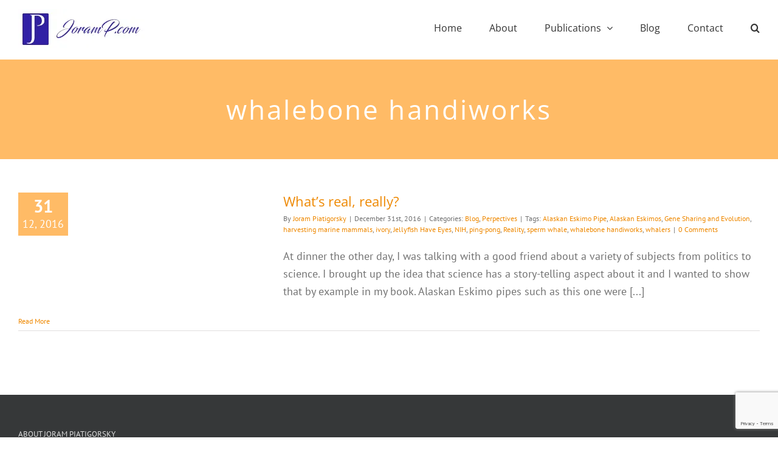

--- FILE ---
content_type: text/html; charset=utf-8
request_url: https://www.google.com/recaptcha/api2/anchor?ar=1&k=6LeaqJUUAAAAANPEKDI1mnbeF9-17445GN7QtwUv&co=aHR0cHM6Ly93d3cuam9yYW1waWF0aWdvcnNreS5jb206NDQz&hl=en&v=PoyoqOPhxBO7pBk68S4YbpHZ&size=invisible&anchor-ms=20000&execute-ms=30000&cb=2xi9edh1zh4w
body_size: 48789
content:
<!DOCTYPE HTML><html dir="ltr" lang="en"><head><meta http-equiv="Content-Type" content="text/html; charset=UTF-8">
<meta http-equiv="X-UA-Compatible" content="IE=edge">
<title>reCAPTCHA</title>
<style type="text/css">
/* cyrillic-ext */
@font-face {
  font-family: 'Roboto';
  font-style: normal;
  font-weight: 400;
  font-stretch: 100%;
  src: url(//fonts.gstatic.com/s/roboto/v48/KFO7CnqEu92Fr1ME7kSn66aGLdTylUAMa3GUBHMdazTgWw.woff2) format('woff2');
  unicode-range: U+0460-052F, U+1C80-1C8A, U+20B4, U+2DE0-2DFF, U+A640-A69F, U+FE2E-FE2F;
}
/* cyrillic */
@font-face {
  font-family: 'Roboto';
  font-style: normal;
  font-weight: 400;
  font-stretch: 100%;
  src: url(//fonts.gstatic.com/s/roboto/v48/KFO7CnqEu92Fr1ME7kSn66aGLdTylUAMa3iUBHMdazTgWw.woff2) format('woff2');
  unicode-range: U+0301, U+0400-045F, U+0490-0491, U+04B0-04B1, U+2116;
}
/* greek-ext */
@font-face {
  font-family: 'Roboto';
  font-style: normal;
  font-weight: 400;
  font-stretch: 100%;
  src: url(//fonts.gstatic.com/s/roboto/v48/KFO7CnqEu92Fr1ME7kSn66aGLdTylUAMa3CUBHMdazTgWw.woff2) format('woff2');
  unicode-range: U+1F00-1FFF;
}
/* greek */
@font-face {
  font-family: 'Roboto';
  font-style: normal;
  font-weight: 400;
  font-stretch: 100%;
  src: url(//fonts.gstatic.com/s/roboto/v48/KFO7CnqEu92Fr1ME7kSn66aGLdTylUAMa3-UBHMdazTgWw.woff2) format('woff2');
  unicode-range: U+0370-0377, U+037A-037F, U+0384-038A, U+038C, U+038E-03A1, U+03A3-03FF;
}
/* math */
@font-face {
  font-family: 'Roboto';
  font-style: normal;
  font-weight: 400;
  font-stretch: 100%;
  src: url(//fonts.gstatic.com/s/roboto/v48/KFO7CnqEu92Fr1ME7kSn66aGLdTylUAMawCUBHMdazTgWw.woff2) format('woff2');
  unicode-range: U+0302-0303, U+0305, U+0307-0308, U+0310, U+0312, U+0315, U+031A, U+0326-0327, U+032C, U+032F-0330, U+0332-0333, U+0338, U+033A, U+0346, U+034D, U+0391-03A1, U+03A3-03A9, U+03B1-03C9, U+03D1, U+03D5-03D6, U+03F0-03F1, U+03F4-03F5, U+2016-2017, U+2034-2038, U+203C, U+2040, U+2043, U+2047, U+2050, U+2057, U+205F, U+2070-2071, U+2074-208E, U+2090-209C, U+20D0-20DC, U+20E1, U+20E5-20EF, U+2100-2112, U+2114-2115, U+2117-2121, U+2123-214F, U+2190, U+2192, U+2194-21AE, U+21B0-21E5, U+21F1-21F2, U+21F4-2211, U+2213-2214, U+2216-22FF, U+2308-230B, U+2310, U+2319, U+231C-2321, U+2336-237A, U+237C, U+2395, U+239B-23B7, U+23D0, U+23DC-23E1, U+2474-2475, U+25AF, U+25B3, U+25B7, U+25BD, U+25C1, U+25CA, U+25CC, U+25FB, U+266D-266F, U+27C0-27FF, U+2900-2AFF, U+2B0E-2B11, U+2B30-2B4C, U+2BFE, U+3030, U+FF5B, U+FF5D, U+1D400-1D7FF, U+1EE00-1EEFF;
}
/* symbols */
@font-face {
  font-family: 'Roboto';
  font-style: normal;
  font-weight: 400;
  font-stretch: 100%;
  src: url(//fonts.gstatic.com/s/roboto/v48/KFO7CnqEu92Fr1ME7kSn66aGLdTylUAMaxKUBHMdazTgWw.woff2) format('woff2');
  unicode-range: U+0001-000C, U+000E-001F, U+007F-009F, U+20DD-20E0, U+20E2-20E4, U+2150-218F, U+2190, U+2192, U+2194-2199, U+21AF, U+21E6-21F0, U+21F3, U+2218-2219, U+2299, U+22C4-22C6, U+2300-243F, U+2440-244A, U+2460-24FF, U+25A0-27BF, U+2800-28FF, U+2921-2922, U+2981, U+29BF, U+29EB, U+2B00-2BFF, U+4DC0-4DFF, U+FFF9-FFFB, U+10140-1018E, U+10190-1019C, U+101A0, U+101D0-101FD, U+102E0-102FB, U+10E60-10E7E, U+1D2C0-1D2D3, U+1D2E0-1D37F, U+1F000-1F0FF, U+1F100-1F1AD, U+1F1E6-1F1FF, U+1F30D-1F30F, U+1F315, U+1F31C, U+1F31E, U+1F320-1F32C, U+1F336, U+1F378, U+1F37D, U+1F382, U+1F393-1F39F, U+1F3A7-1F3A8, U+1F3AC-1F3AF, U+1F3C2, U+1F3C4-1F3C6, U+1F3CA-1F3CE, U+1F3D4-1F3E0, U+1F3ED, U+1F3F1-1F3F3, U+1F3F5-1F3F7, U+1F408, U+1F415, U+1F41F, U+1F426, U+1F43F, U+1F441-1F442, U+1F444, U+1F446-1F449, U+1F44C-1F44E, U+1F453, U+1F46A, U+1F47D, U+1F4A3, U+1F4B0, U+1F4B3, U+1F4B9, U+1F4BB, U+1F4BF, U+1F4C8-1F4CB, U+1F4D6, U+1F4DA, U+1F4DF, U+1F4E3-1F4E6, U+1F4EA-1F4ED, U+1F4F7, U+1F4F9-1F4FB, U+1F4FD-1F4FE, U+1F503, U+1F507-1F50B, U+1F50D, U+1F512-1F513, U+1F53E-1F54A, U+1F54F-1F5FA, U+1F610, U+1F650-1F67F, U+1F687, U+1F68D, U+1F691, U+1F694, U+1F698, U+1F6AD, U+1F6B2, U+1F6B9-1F6BA, U+1F6BC, U+1F6C6-1F6CF, U+1F6D3-1F6D7, U+1F6E0-1F6EA, U+1F6F0-1F6F3, U+1F6F7-1F6FC, U+1F700-1F7FF, U+1F800-1F80B, U+1F810-1F847, U+1F850-1F859, U+1F860-1F887, U+1F890-1F8AD, U+1F8B0-1F8BB, U+1F8C0-1F8C1, U+1F900-1F90B, U+1F93B, U+1F946, U+1F984, U+1F996, U+1F9E9, U+1FA00-1FA6F, U+1FA70-1FA7C, U+1FA80-1FA89, U+1FA8F-1FAC6, U+1FACE-1FADC, U+1FADF-1FAE9, U+1FAF0-1FAF8, U+1FB00-1FBFF;
}
/* vietnamese */
@font-face {
  font-family: 'Roboto';
  font-style: normal;
  font-weight: 400;
  font-stretch: 100%;
  src: url(//fonts.gstatic.com/s/roboto/v48/KFO7CnqEu92Fr1ME7kSn66aGLdTylUAMa3OUBHMdazTgWw.woff2) format('woff2');
  unicode-range: U+0102-0103, U+0110-0111, U+0128-0129, U+0168-0169, U+01A0-01A1, U+01AF-01B0, U+0300-0301, U+0303-0304, U+0308-0309, U+0323, U+0329, U+1EA0-1EF9, U+20AB;
}
/* latin-ext */
@font-face {
  font-family: 'Roboto';
  font-style: normal;
  font-weight: 400;
  font-stretch: 100%;
  src: url(//fonts.gstatic.com/s/roboto/v48/KFO7CnqEu92Fr1ME7kSn66aGLdTylUAMa3KUBHMdazTgWw.woff2) format('woff2');
  unicode-range: U+0100-02BA, U+02BD-02C5, U+02C7-02CC, U+02CE-02D7, U+02DD-02FF, U+0304, U+0308, U+0329, U+1D00-1DBF, U+1E00-1E9F, U+1EF2-1EFF, U+2020, U+20A0-20AB, U+20AD-20C0, U+2113, U+2C60-2C7F, U+A720-A7FF;
}
/* latin */
@font-face {
  font-family: 'Roboto';
  font-style: normal;
  font-weight: 400;
  font-stretch: 100%;
  src: url(//fonts.gstatic.com/s/roboto/v48/KFO7CnqEu92Fr1ME7kSn66aGLdTylUAMa3yUBHMdazQ.woff2) format('woff2');
  unicode-range: U+0000-00FF, U+0131, U+0152-0153, U+02BB-02BC, U+02C6, U+02DA, U+02DC, U+0304, U+0308, U+0329, U+2000-206F, U+20AC, U+2122, U+2191, U+2193, U+2212, U+2215, U+FEFF, U+FFFD;
}
/* cyrillic-ext */
@font-face {
  font-family: 'Roboto';
  font-style: normal;
  font-weight: 500;
  font-stretch: 100%;
  src: url(//fonts.gstatic.com/s/roboto/v48/KFO7CnqEu92Fr1ME7kSn66aGLdTylUAMa3GUBHMdazTgWw.woff2) format('woff2');
  unicode-range: U+0460-052F, U+1C80-1C8A, U+20B4, U+2DE0-2DFF, U+A640-A69F, U+FE2E-FE2F;
}
/* cyrillic */
@font-face {
  font-family: 'Roboto';
  font-style: normal;
  font-weight: 500;
  font-stretch: 100%;
  src: url(//fonts.gstatic.com/s/roboto/v48/KFO7CnqEu92Fr1ME7kSn66aGLdTylUAMa3iUBHMdazTgWw.woff2) format('woff2');
  unicode-range: U+0301, U+0400-045F, U+0490-0491, U+04B0-04B1, U+2116;
}
/* greek-ext */
@font-face {
  font-family: 'Roboto';
  font-style: normal;
  font-weight: 500;
  font-stretch: 100%;
  src: url(//fonts.gstatic.com/s/roboto/v48/KFO7CnqEu92Fr1ME7kSn66aGLdTylUAMa3CUBHMdazTgWw.woff2) format('woff2');
  unicode-range: U+1F00-1FFF;
}
/* greek */
@font-face {
  font-family: 'Roboto';
  font-style: normal;
  font-weight: 500;
  font-stretch: 100%;
  src: url(//fonts.gstatic.com/s/roboto/v48/KFO7CnqEu92Fr1ME7kSn66aGLdTylUAMa3-UBHMdazTgWw.woff2) format('woff2');
  unicode-range: U+0370-0377, U+037A-037F, U+0384-038A, U+038C, U+038E-03A1, U+03A3-03FF;
}
/* math */
@font-face {
  font-family: 'Roboto';
  font-style: normal;
  font-weight: 500;
  font-stretch: 100%;
  src: url(//fonts.gstatic.com/s/roboto/v48/KFO7CnqEu92Fr1ME7kSn66aGLdTylUAMawCUBHMdazTgWw.woff2) format('woff2');
  unicode-range: U+0302-0303, U+0305, U+0307-0308, U+0310, U+0312, U+0315, U+031A, U+0326-0327, U+032C, U+032F-0330, U+0332-0333, U+0338, U+033A, U+0346, U+034D, U+0391-03A1, U+03A3-03A9, U+03B1-03C9, U+03D1, U+03D5-03D6, U+03F0-03F1, U+03F4-03F5, U+2016-2017, U+2034-2038, U+203C, U+2040, U+2043, U+2047, U+2050, U+2057, U+205F, U+2070-2071, U+2074-208E, U+2090-209C, U+20D0-20DC, U+20E1, U+20E5-20EF, U+2100-2112, U+2114-2115, U+2117-2121, U+2123-214F, U+2190, U+2192, U+2194-21AE, U+21B0-21E5, U+21F1-21F2, U+21F4-2211, U+2213-2214, U+2216-22FF, U+2308-230B, U+2310, U+2319, U+231C-2321, U+2336-237A, U+237C, U+2395, U+239B-23B7, U+23D0, U+23DC-23E1, U+2474-2475, U+25AF, U+25B3, U+25B7, U+25BD, U+25C1, U+25CA, U+25CC, U+25FB, U+266D-266F, U+27C0-27FF, U+2900-2AFF, U+2B0E-2B11, U+2B30-2B4C, U+2BFE, U+3030, U+FF5B, U+FF5D, U+1D400-1D7FF, U+1EE00-1EEFF;
}
/* symbols */
@font-face {
  font-family: 'Roboto';
  font-style: normal;
  font-weight: 500;
  font-stretch: 100%;
  src: url(//fonts.gstatic.com/s/roboto/v48/KFO7CnqEu92Fr1ME7kSn66aGLdTylUAMaxKUBHMdazTgWw.woff2) format('woff2');
  unicode-range: U+0001-000C, U+000E-001F, U+007F-009F, U+20DD-20E0, U+20E2-20E4, U+2150-218F, U+2190, U+2192, U+2194-2199, U+21AF, U+21E6-21F0, U+21F3, U+2218-2219, U+2299, U+22C4-22C6, U+2300-243F, U+2440-244A, U+2460-24FF, U+25A0-27BF, U+2800-28FF, U+2921-2922, U+2981, U+29BF, U+29EB, U+2B00-2BFF, U+4DC0-4DFF, U+FFF9-FFFB, U+10140-1018E, U+10190-1019C, U+101A0, U+101D0-101FD, U+102E0-102FB, U+10E60-10E7E, U+1D2C0-1D2D3, U+1D2E0-1D37F, U+1F000-1F0FF, U+1F100-1F1AD, U+1F1E6-1F1FF, U+1F30D-1F30F, U+1F315, U+1F31C, U+1F31E, U+1F320-1F32C, U+1F336, U+1F378, U+1F37D, U+1F382, U+1F393-1F39F, U+1F3A7-1F3A8, U+1F3AC-1F3AF, U+1F3C2, U+1F3C4-1F3C6, U+1F3CA-1F3CE, U+1F3D4-1F3E0, U+1F3ED, U+1F3F1-1F3F3, U+1F3F5-1F3F7, U+1F408, U+1F415, U+1F41F, U+1F426, U+1F43F, U+1F441-1F442, U+1F444, U+1F446-1F449, U+1F44C-1F44E, U+1F453, U+1F46A, U+1F47D, U+1F4A3, U+1F4B0, U+1F4B3, U+1F4B9, U+1F4BB, U+1F4BF, U+1F4C8-1F4CB, U+1F4D6, U+1F4DA, U+1F4DF, U+1F4E3-1F4E6, U+1F4EA-1F4ED, U+1F4F7, U+1F4F9-1F4FB, U+1F4FD-1F4FE, U+1F503, U+1F507-1F50B, U+1F50D, U+1F512-1F513, U+1F53E-1F54A, U+1F54F-1F5FA, U+1F610, U+1F650-1F67F, U+1F687, U+1F68D, U+1F691, U+1F694, U+1F698, U+1F6AD, U+1F6B2, U+1F6B9-1F6BA, U+1F6BC, U+1F6C6-1F6CF, U+1F6D3-1F6D7, U+1F6E0-1F6EA, U+1F6F0-1F6F3, U+1F6F7-1F6FC, U+1F700-1F7FF, U+1F800-1F80B, U+1F810-1F847, U+1F850-1F859, U+1F860-1F887, U+1F890-1F8AD, U+1F8B0-1F8BB, U+1F8C0-1F8C1, U+1F900-1F90B, U+1F93B, U+1F946, U+1F984, U+1F996, U+1F9E9, U+1FA00-1FA6F, U+1FA70-1FA7C, U+1FA80-1FA89, U+1FA8F-1FAC6, U+1FACE-1FADC, U+1FADF-1FAE9, U+1FAF0-1FAF8, U+1FB00-1FBFF;
}
/* vietnamese */
@font-face {
  font-family: 'Roboto';
  font-style: normal;
  font-weight: 500;
  font-stretch: 100%;
  src: url(//fonts.gstatic.com/s/roboto/v48/KFO7CnqEu92Fr1ME7kSn66aGLdTylUAMa3OUBHMdazTgWw.woff2) format('woff2');
  unicode-range: U+0102-0103, U+0110-0111, U+0128-0129, U+0168-0169, U+01A0-01A1, U+01AF-01B0, U+0300-0301, U+0303-0304, U+0308-0309, U+0323, U+0329, U+1EA0-1EF9, U+20AB;
}
/* latin-ext */
@font-face {
  font-family: 'Roboto';
  font-style: normal;
  font-weight: 500;
  font-stretch: 100%;
  src: url(//fonts.gstatic.com/s/roboto/v48/KFO7CnqEu92Fr1ME7kSn66aGLdTylUAMa3KUBHMdazTgWw.woff2) format('woff2');
  unicode-range: U+0100-02BA, U+02BD-02C5, U+02C7-02CC, U+02CE-02D7, U+02DD-02FF, U+0304, U+0308, U+0329, U+1D00-1DBF, U+1E00-1E9F, U+1EF2-1EFF, U+2020, U+20A0-20AB, U+20AD-20C0, U+2113, U+2C60-2C7F, U+A720-A7FF;
}
/* latin */
@font-face {
  font-family: 'Roboto';
  font-style: normal;
  font-weight: 500;
  font-stretch: 100%;
  src: url(//fonts.gstatic.com/s/roboto/v48/KFO7CnqEu92Fr1ME7kSn66aGLdTylUAMa3yUBHMdazQ.woff2) format('woff2');
  unicode-range: U+0000-00FF, U+0131, U+0152-0153, U+02BB-02BC, U+02C6, U+02DA, U+02DC, U+0304, U+0308, U+0329, U+2000-206F, U+20AC, U+2122, U+2191, U+2193, U+2212, U+2215, U+FEFF, U+FFFD;
}
/* cyrillic-ext */
@font-face {
  font-family: 'Roboto';
  font-style: normal;
  font-weight: 900;
  font-stretch: 100%;
  src: url(//fonts.gstatic.com/s/roboto/v48/KFO7CnqEu92Fr1ME7kSn66aGLdTylUAMa3GUBHMdazTgWw.woff2) format('woff2');
  unicode-range: U+0460-052F, U+1C80-1C8A, U+20B4, U+2DE0-2DFF, U+A640-A69F, U+FE2E-FE2F;
}
/* cyrillic */
@font-face {
  font-family: 'Roboto';
  font-style: normal;
  font-weight: 900;
  font-stretch: 100%;
  src: url(//fonts.gstatic.com/s/roboto/v48/KFO7CnqEu92Fr1ME7kSn66aGLdTylUAMa3iUBHMdazTgWw.woff2) format('woff2');
  unicode-range: U+0301, U+0400-045F, U+0490-0491, U+04B0-04B1, U+2116;
}
/* greek-ext */
@font-face {
  font-family: 'Roboto';
  font-style: normal;
  font-weight: 900;
  font-stretch: 100%;
  src: url(//fonts.gstatic.com/s/roboto/v48/KFO7CnqEu92Fr1ME7kSn66aGLdTylUAMa3CUBHMdazTgWw.woff2) format('woff2');
  unicode-range: U+1F00-1FFF;
}
/* greek */
@font-face {
  font-family: 'Roboto';
  font-style: normal;
  font-weight: 900;
  font-stretch: 100%;
  src: url(//fonts.gstatic.com/s/roboto/v48/KFO7CnqEu92Fr1ME7kSn66aGLdTylUAMa3-UBHMdazTgWw.woff2) format('woff2');
  unicode-range: U+0370-0377, U+037A-037F, U+0384-038A, U+038C, U+038E-03A1, U+03A3-03FF;
}
/* math */
@font-face {
  font-family: 'Roboto';
  font-style: normal;
  font-weight: 900;
  font-stretch: 100%;
  src: url(//fonts.gstatic.com/s/roboto/v48/KFO7CnqEu92Fr1ME7kSn66aGLdTylUAMawCUBHMdazTgWw.woff2) format('woff2');
  unicode-range: U+0302-0303, U+0305, U+0307-0308, U+0310, U+0312, U+0315, U+031A, U+0326-0327, U+032C, U+032F-0330, U+0332-0333, U+0338, U+033A, U+0346, U+034D, U+0391-03A1, U+03A3-03A9, U+03B1-03C9, U+03D1, U+03D5-03D6, U+03F0-03F1, U+03F4-03F5, U+2016-2017, U+2034-2038, U+203C, U+2040, U+2043, U+2047, U+2050, U+2057, U+205F, U+2070-2071, U+2074-208E, U+2090-209C, U+20D0-20DC, U+20E1, U+20E5-20EF, U+2100-2112, U+2114-2115, U+2117-2121, U+2123-214F, U+2190, U+2192, U+2194-21AE, U+21B0-21E5, U+21F1-21F2, U+21F4-2211, U+2213-2214, U+2216-22FF, U+2308-230B, U+2310, U+2319, U+231C-2321, U+2336-237A, U+237C, U+2395, U+239B-23B7, U+23D0, U+23DC-23E1, U+2474-2475, U+25AF, U+25B3, U+25B7, U+25BD, U+25C1, U+25CA, U+25CC, U+25FB, U+266D-266F, U+27C0-27FF, U+2900-2AFF, U+2B0E-2B11, U+2B30-2B4C, U+2BFE, U+3030, U+FF5B, U+FF5D, U+1D400-1D7FF, U+1EE00-1EEFF;
}
/* symbols */
@font-face {
  font-family: 'Roboto';
  font-style: normal;
  font-weight: 900;
  font-stretch: 100%;
  src: url(//fonts.gstatic.com/s/roboto/v48/KFO7CnqEu92Fr1ME7kSn66aGLdTylUAMaxKUBHMdazTgWw.woff2) format('woff2');
  unicode-range: U+0001-000C, U+000E-001F, U+007F-009F, U+20DD-20E0, U+20E2-20E4, U+2150-218F, U+2190, U+2192, U+2194-2199, U+21AF, U+21E6-21F0, U+21F3, U+2218-2219, U+2299, U+22C4-22C6, U+2300-243F, U+2440-244A, U+2460-24FF, U+25A0-27BF, U+2800-28FF, U+2921-2922, U+2981, U+29BF, U+29EB, U+2B00-2BFF, U+4DC0-4DFF, U+FFF9-FFFB, U+10140-1018E, U+10190-1019C, U+101A0, U+101D0-101FD, U+102E0-102FB, U+10E60-10E7E, U+1D2C0-1D2D3, U+1D2E0-1D37F, U+1F000-1F0FF, U+1F100-1F1AD, U+1F1E6-1F1FF, U+1F30D-1F30F, U+1F315, U+1F31C, U+1F31E, U+1F320-1F32C, U+1F336, U+1F378, U+1F37D, U+1F382, U+1F393-1F39F, U+1F3A7-1F3A8, U+1F3AC-1F3AF, U+1F3C2, U+1F3C4-1F3C6, U+1F3CA-1F3CE, U+1F3D4-1F3E0, U+1F3ED, U+1F3F1-1F3F3, U+1F3F5-1F3F7, U+1F408, U+1F415, U+1F41F, U+1F426, U+1F43F, U+1F441-1F442, U+1F444, U+1F446-1F449, U+1F44C-1F44E, U+1F453, U+1F46A, U+1F47D, U+1F4A3, U+1F4B0, U+1F4B3, U+1F4B9, U+1F4BB, U+1F4BF, U+1F4C8-1F4CB, U+1F4D6, U+1F4DA, U+1F4DF, U+1F4E3-1F4E6, U+1F4EA-1F4ED, U+1F4F7, U+1F4F9-1F4FB, U+1F4FD-1F4FE, U+1F503, U+1F507-1F50B, U+1F50D, U+1F512-1F513, U+1F53E-1F54A, U+1F54F-1F5FA, U+1F610, U+1F650-1F67F, U+1F687, U+1F68D, U+1F691, U+1F694, U+1F698, U+1F6AD, U+1F6B2, U+1F6B9-1F6BA, U+1F6BC, U+1F6C6-1F6CF, U+1F6D3-1F6D7, U+1F6E0-1F6EA, U+1F6F0-1F6F3, U+1F6F7-1F6FC, U+1F700-1F7FF, U+1F800-1F80B, U+1F810-1F847, U+1F850-1F859, U+1F860-1F887, U+1F890-1F8AD, U+1F8B0-1F8BB, U+1F8C0-1F8C1, U+1F900-1F90B, U+1F93B, U+1F946, U+1F984, U+1F996, U+1F9E9, U+1FA00-1FA6F, U+1FA70-1FA7C, U+1FA80-1FA89, U+1FA8F-1FAC6, U+1FACE-1FADC, U+1FADF-1FAE9, U+1FAF0-1FAF8, U+1FB00-1FBFF;
}
/* vietnamese */
@font-face {
  font-family: 'Roboto';
  font-style: normal;
  font-weight: 900;
  font-stretch: 100%;
  src: url(//fonts.gstatic.com/s/roboto/v48/KFO7CnqEu92Fr1ME7kSn66aGLdTylUAMa3OUBHMdazTgWw.woff2) format('woff2');
  unicode-range: U+0102-0103, U+0110-0111, U+0128-0129, U+0168-0169, U+01A0-01A1, U+01AF-01B0, U+0300-0301, U+0303-0304, U+0308-0309, U+0323, U+0329, U+1EA0-1EF9, U+20AB;
}
/* latin-ext */
@font-face {
  font-family: 'Roboto';
  font-style: normal;
  font-weight: 900;
  font-stretch: 100%;
  src: url(//fonts.gstatic.com/s/roboto/v48/KFO7CnqEu92Fr1ME7kSn66aGLdTylUAMa3KUBHMdazTgWw.woff2) format('woff2');
  unicode-range: U+0100-02BA, U+02BD-02C5, U+02C7-02CC, U+02CE-02D7, U+02DD-02FF, U+0304, U+0308, U+0329, U+1D00-1DBF, U+1E00-1E9F, U+1EF2-1EFF, U+2020, U+20A0-20AB, U+20AD-20C0, U+2113, U+2C60-2C7F, U+A720-A7FF;
}
/* latin */
@font-face {
  font-family: 'Roboto';
  font-style: normal;
  font-weight: 900;
  font-stretch: 100%;
  src: url(//fonts.gstatic.com/s/roboto/v48/KFO7CnqEu92Fr1ME7kSn66aGLdTylUAMa3yUBHMdazQ.woff2) format('woff2');
  unicode-range: U+0000-00FF, U+0131, U+0152-0153, U+02BB-02BC, U+02C6, U+02DA, U+02DC, U+0304, U+0308, U+0329, U+2000-206F, U+20AC, U+2122, U+2191, U+2193, U+2212, U+2215, U+FEFF, U+FFFD;
}

</style>
<link rel="stylesheet" type="text/css" href="https://www.gstatic.com/recaptcha/releases/PoyoqOPhxBO7pBk68S4YbpHZ/styles__ltr.css">
<script nonce="z-xEh8ACiK667jVx8HaZTg" type="text/javascript">window['__recaptcha_api'] = 'https://www.google.com/recaptcha/api2/';</script>
<script type="text/javascript" src="https://www.gstatic.com/recaptcha/releases/PoyoqOPhxBO7pBk68S4YbpHZ/recaptcha__en.js" nonce="z-xEh8ACiK667jVx8HaZTg">
      
    </script></head>
<body><div id="rc-anchor-alert" class="rc-anchor-alert"></div>
<input type="hidden" id="recaptcha-token" value="[base64]">
<script type="text/javascript" nonce="z-xEh8ACiK667jVx8HaZTg">
      recaptcha.anchor.Main.init("[\x22ainput\x22,[\x22bgdata\x22,\x22\x22,\[base64]/[base64]/[base64]/[base64]/[base64]/UltsKytdPUU6KEU8MjA0OD9SW2wrK109RT4+NnwxOTI6KChFJjY0NTEyKT09NTUyOTYmJk0rMTxjLmxlbmd0aCYmKGMuY2hhckNvZGVBdChNKzEpJjY0NTEyKT09NTYzMjA/[base64]/[base64]/[base64]/[base64]/[base64]/[base64]/[base64]\x22,\[base64]\\u003d\x22,\x22XsKew4oaw6fChcO0S8K5wrF+OsKgDsK1eVJKw7HDrzfDpMK/wpbCs2fDvl/DkQoLaAA9ewADfcKuwrZbwqtGIxglw6TCrQxBw63CiVppwpAPBkjClUY6w5fCl8Kqw5RSD3fCn1/Ds8KNKsKDwrDDjF0FIMK2woTDrMK1I1APwo3CoMObTcOVwo7DsA7DkF0aRsK4wrXDqcOVYMKWwq9Vw4UcM1/CtsKkHCZ8KiHCt0TDnsKtw4TCmcOtw6jCs8OwZMK4woHDphTDiSTDm2IswpDDscKtesK7EcKeOEMdwrMXwoA6eDPDkgl4w47CoDfCl31cwobDjSTDjUZUw5/DmGUOw4krw67DrCzCmCQ/w6nCiHpjI1ptcW/DsiErMMOkTFXCgcOgW8Ocwr9+DcK9wrrCnsOAw6TCvC/CnngpFiIaDF0/w6jDggFbWAbCu2hUwqbCqMOiw6ZZE8O/[base64]/DmgjDkkvCosOcwr9KEQ7CqmM6woxaw793w5tcJMObDx1aw5rCqMKQw63CjQjCkgjChXfClW7CmCBhV8OFOUdCKsK4wr7DgRE7w7PCqgPDu8KXJsKIBUXDmcKRw7LCpyvDszI+w5zCrgMRQ0RNwr9YNMOjBsK3w6XCtn7CjVnCtcKNWMKFLxpeQjYWw6/DqcKLw7LCrXpAWwTDngg4AsOlXgF7cxnDl0zDtSASwqYYwooxaMKLwrh1w4UlwrN+eMO5Q3E9PA/CoVzCkSUtVwU5QxLDg8Kkw4k7w4TDicOQw5t/wqnCqsKZEBFmwqzCtSDCtXxiS8OJcsKuworCmsKAwonCisOjXVrDrMOjb03DpiFSQUJwwqdJwqAkw6fCjsKewrXCscKxwrEfTgzDmVkHw6XCqMKjeRt4w5lVw7dNw6bCmsK1w4DDrcO+UiRXwrw6wqVcaTzCt8K/w6YMwox4wr9vUQLDoMK+BDcoKzHCqMKXKsOMwrDDgMOgYMKmw4IcEsK+wqwrwq3CscK4W1lfwq0Uw7VmwrE0w7XDpsKQWcK4wpByWR7CpGMJw7QLfT8uwq0jw5/DkMO5wrbDv8Kkw7wHwr53DFHDgcKcwpfDuFjCmsOjYsKGw5/ChcKnX8KHCsOkXgDDocK/QHTDh8KhN8OhdmvCpcOqd8OMw6dvQcKNw4HCuW17woQqfjslwqTDsG3Dq8OXwq3DiMKoER9/[base64]/Cj1jDpMKDVmgMdQIsNTfCtMOVAMOpw7J4MsOkw6VoF0DCjBXCty/Cj1vCi8OAeTvDmcO0OcKvw68YdcKscTHDqMKhOA0SdsKHYg1Aw4RMaMOAQRfDv8OcwpHCsiFGY8KXeDsdwpk/wqrChcObTsKQaMOjw5BswozDosKww43DgFUFKsOnwqJqwpHDjQUJwp/DtWHCmcKtwrgWwqnChhfDrzNKw5l0bsK2w6jCi2bDucKcwpjDnMO1w4w3KsOuwoclJcOnSMKiZsKZwrzDqhpSw5lgUGkTJU0VajXDu8KRITbDnMKrf8OUw6LDniTDtMKeWCoMGsOITwsne8OjaAbDojk3GMKTw6jCmMKYGG3DrErDkMO9w5/[base64]/DmRvDvsKQwrxuw4nCgnBqwrnDt0onw43DpEswbcKdRcKgEMKpwpNRw4TDocOSNUjDvzDDiHTCt2bDt07DsHjCui/CnMOzH8KrAsKGQ8OdeAnDjF9Ywr7CgDUvOFoGHwLDlGvCpxzCrsKZSUFsw6ZTwrdfw6rDg8OaZ3EVw7LCosOnwoHDisKbw6/CicO4e27CsB8XL8KpwrLCsRsPwpoCWEnCkHpYw7jCrcOVYy3ClsO+bMO8wobCqjJJacKbwprCux8ZB8O2w7xZw4Fkw5/CgFXDi210T8ODw6Z9w7dnw7EaWMOBa2vDsMKVw5I5UMKLT8KoEWnDnsK2DTMJw44xw7HCuMK4ZQDCuMOheMOBZ8KMSMOxecKfOMOtwoLCvzN1wq16QcOwPsKXw7F/w7h2RMORb8KMX8OJDsKuw68DI0PCi3fDmsOLwpzDgMOuSMKMw73DhsKtw7BVOMKTFMONw5V8wrRJw4RwwrhewqbDiMOPw7PDuGlaScKbC8Kvw6dMwqTCm8KSw7kzYQtGw4zDqGJzKznCrk4sK8Krw4cSwoDCgTlVwq/DjjrDv8OqwrjDmcOJw43CjsK9wqJaYsKOBRnChMOnN8KdYcKKwpQXw67DtVQYwoTDpFlJw63Ds11yWg7DvnTCgcKkworDkMOfw6ZrKSl9w4/CrMKRdcK9w6BowoHDqMOzw4XDu8KFJsOYw4vCsH8Pw7wqZxcew4oif8OUdwV/[base64]/Cg8Ktw7l3w5zDrw7ChzFiGxbDnxPDnz8ZEGLCj3HCmMKDw5vChMKhw6hXY8OKScOywpPDtD/DjF7DnzvDqCHDiEHCtsOLw4VrwqdXw4pdPXjCgMOewrXDgMKIw53CvXLDncKVw5l3GydpwpB4w5pATznCl8KAw5QPw6h6bkzDqMKnesKMQkUrwoQLOUHCuMK8wprDvMOjSmrCuSXCqsOqZsKpPMKow7TCrMK4L2lowrfChsK/LsKRQWrDi0DDosOiw6ozeF3DvgfDscOqw57Drxc5McOlwp4aw796w44vaBAQfi4+wpzDshUzUMKSw7UZwq1ewprCgMKBw7/CpHsdwrgrwrxgXGJywrd5wrcbwqXDmAwSw7XCmsO7w7p/V8KWdMOEwrc+wqfCoTfDrsKMw5zDp8KSwrUNQ8O3w6YDQMOBwqjDmcKCwoFCb8KkwoxwwrnClybCp8Kdwp0RG8Khc2NkwpzCm8KRA8K9a3RKY8Oiw7RjYsO6VMKkw68WBwYWScOkHcKZwptQFsOrdMOqw4tQwp/DsAjDr8OZw7DCkWHDqMODJG/Ci8KMGsKLGsOZw57CnB1+IsOqwr/[base64]/[base64]/OC9uwoHDlFPCkFYhXMOTRmzDkcKIAkLChMK5M8Oiw69ZDFvClFArRiPDgWhKwrpwwp3DgUUNw5EBO8KyVkgTFcOVwo4hwq1JSDMWHsO9w78XQcKvUsKRfMOrbgPDoMO6w6R7w7DCjMKFw6HDscKDcy7Dn8OpJ8OxKsKNLXnDmy/DlMObw4XCm8OZw65OwoLDmsOxw4nCvcO/XFZ0OcK9wp1Ww6HChGNcXknDqFErfMO5w5rDmMOhw40qVsKuZcOHbsKowrvCuxpxcsKAw5fCqXHDpcOheD8GwpvDpzQVPcOjIXPCucKkwpggwqZAw4bDpER1w77Dt8O2w7rDsjRVwpHDiMOUN2dawqLCiMKUSMK/wrNUfhNPw5wrw6PCj0sHwrHCqAZzUADDvQnCrQXDncOWDcOQwrdrfCbCmEDDuj/Cv0LDv0Mowrl7woFIw5rCrT/DlCHCh8OlYGvCl0PDtsKxA8OcHwFyO3DDnFEWwrPCpsK2w4LCocO6wqbDgSDChijDpnLDiSXDpsOWXsKCwrgDwpxNeWlZwoTCqEccw70CAwVqw6JFWMK4VhXDuwxJwqMsf8K9AsKEwoE1w7nDjMOdfsOPD8OQNXoyw6jDvsKCW35/XcKbwo0twqTDpQvDtHHDpMKvwrI7UiInfF8cwpFBw7wiw6dIw70ODmEJGnXChwEewotgwocww73ClsObw4nCoRrCoMKiOGLDnhDDucKywp98wqs5HDfDgsKcRwQ/FR97Lj7DlGMww6fDl8KFMsObU8K8bCYww44cwoHDvcOJwqhWC8KQwqJSYcOIw7Qbw5QFejEhw7LCq8OtwrfDpsKncMOtw6QiwonDpsKtwrBgwoQAwrvDqlNObhvDjcOEacKkw51LV8OTVcOoVhbDgcOMEX87wonCvMKUeMK/[base64]/[base64]/[base64]/CusKgbT/CsHzDm8ORF8KVJ8Ouw6DDscO7el5HMWLCt1sIKsOMT8KPZ1gvCHU8wrQowo3CqMK8ZmYyEcKZwrHDp8OFMsOZwqTDgcKNP1/DiF5iwpY7BHZGw55qw5jDm8O9UsK+fDQ3csODwr8FQ3dSRm7DrcOuw5c2w6DCkQLDplQEYFlHwodBwp3Dp8O+wp4qwprCvUnCtcOhAMK4w4fDnsOYAw3DoQvCv8OIwpwjMT0/w4J9w715woHDi2DCry8uB8OndyRLwpbCgCrClsOuKsKpFMKtFMKkworClsKTw7k6LDRxw63DtcOuw7DCjcK+w6oxPcKLWcOAwq9zwo3Dg0/DpcKew4/Co2jDrldyKAnDrMKZw5cHw43Dn2jCpsOMdcKnNMKnw4HDq8OIwoNjw4fDoGnCrsKtw43Dl0zClMOnMsO5HcOtb0rCh8KAdsKCM2JMwp1Pw4bDgk/DscOjw7RSwpIFRFVWw5zDocKyw4fDuMO0wpPDvsKiw7QdwqRBOMKoYMO3w6zCvsKbw7jDkMKAwo0gwqPCn21KOmQzf8K1w7E7w73Dr3rDuFrCuMKAwrrCuAfCvMO2wptUw4/Du2HDtiQKw5hdFMKhNcOGXQ3Dj8O9wr8aPcOWYh83McKTwqpuwojCpHDDlMK/w7UOBA0lw606FmoXwr99RMOQGlHDqsKrcUzCnsKXFMK1NS3CtBjCi8O4w7jCkcKfBiBuw65QwpRzOGJdJ8OgLcKvwqjCvcOYFG/DjsOjwq8bwo0Zw4NewoHCkcKwbsOLw6LDiTLDijLCucOtI8O7BR4tw4LDgcOnwobChR1Ow7fChsKUwrcVHcOKRsKoKsOCDDxQRMOtw73Co216fsOPXVo0fhjDkErDl8KFTCg3w6LDo3FHwr9nGirDvCRxwoTDogXCkQw+ZmB0w5nCkXpRSMOawqMywr/Dhzwpw4jDnj5vZMOURMOLGMOvV8OgaUfCsxJAw4/CqQPDgjZyG8KQw486wrPDrcOMasONC2fDk8Kwb8O8cMKJw7rDs8OyLyN9N8OZw6fCpmLCs0AXwpATFsKnwo/CjMOCAEgmS8OfwqLDllAJesKBw77ColHDlMK1w5JjWHldwpvDsVnCtMKJw5wrwoTDncKSwrnDkVp6XmzClsKBMsOZwp7CvMKDw7gww4jCqMOtbU7DtsOwYVrDhcOObT/Dtl7CocOIJ2vCgmbDu8KQwp1KP8OxSMK/EcO1GzDDuMKJa8OsRsK2QcK5wpLClsKQUEQsw6DCq8O4UGvCq8OIAMO5MMO0wrJEwopgd8KKw6jDq8OsPcOyHTfChmLCucOrw6sPwoBZwotUw4DCr27Dh2XCmT/CiTHDgcKPUsOUwqLCscK2wq3DhcOvw7/DnVV6MMOmYCzDrwAqw5PCk2JIw715PU3DpSTCnWjCl8OQesOCK8KebcO4LzQCGX8Twpx9NsK7w6nCv3AAw44Fw4DDvMKZYsOfw7Zzw7DCmT3ChjsRKyjDiQ/ChT0jw5FKw7VMVk/CkMO7w5rCrMKew4kowq3DgcOAw6JFwrcbEsOTKcOjDsKSa8O1w7jCtcOJw4rCl8ONE1gxACpmwqDDgsK0DFjCoRZ6F8OWEMOVw5vCq8KqMsOUesK3wqTDm8KDwoTCjMKWHykMwrpywpVAPsOGPcK/[base64]/w5jDigomwpwxw4loO2PCoMOJDMOJw7YKwoPCtMK8w7rCqHfDpcKLd8KNw4zDi8KDRcOwwo/DsG/DvMOTTV/[base64]/BsKBw6DDlwInw7nCtcOVwoRNw5jDtzhFE8KQXwDDu8OSIsOvw41lw5wNDWrDhMOaID/DsXpFwq88b8OGwqbCuQ3CjsKxwpZ6w4zDrl4Wwo8hw63DkxbDnFDDhcO+w7rCnw3DgcKFwqHCtcOjwq4Vw7HDqidNdE1TwqxpecK6R8KyM8OTwo1hewfCnlbDqyPDssKRKm/Dp8KYwprCsD82w47CtMO2MnvChjxqHsKKQCvDklIxM2IEGMOxPRgKfm3DmmzCtmLDl8K2w5bCrMOWZcKZN1PCq8KDWExaPsKow4lrNgvDuVxkAcK7w5/CqsOlfcOKwqrCtWHDpsOIw4INw43DgQDDkMKzw6QTwrIDwqvDlcKrEcKsw418w63DvFfDrQBEw7rDgQ/[base64]/DisKqZ8OyRHHConZULDEqFHXChVBkDivDi8KHVg8kwocFw6QTL2pvQcKvw6zDu1bCk8OXOC3Cl8KpKmwNwpZNwpwwUMKwZcKhwrQewqXCksOjw4UkwqVKwq0FNiPDq0LCncKIPRNaw7/CqSvCtMKdwpQZIMOkw6LCjFR0VMKbO1fChsOTccOuw7gow5cnw4Q2w60HIMKORRJKwppMw6fDqcOLZF1qw4vCn2kfMsKGw5rCicO/wq09Z1bCqcKcesOTBA7DqC/DmkTCscODGDXDgiPCv3HDuMKcwqTDlUMfHDBjdRJUIcKxYcKzw57CtXrDmk1WwpjCl2BNLXfDnwjDsMOGwrPDnk4mfMKxwrgjwphlwqbDoMObw5IfZcK2Kzclw4Z7w4vCj8O5YCYqfD8Ww4tFw78GwofCg1jCiMKRwo4MLcKdwpDDmETCkxPDhMKvQA/DhjJlGjnChsKfWjIyaR3DmsO8Vw07dMO8w6IUPMOvw5zCtTzDvmNFw71bHUl/w4sEBkTDrHjCsjPDo8OJwrfDhgkxK3TChFIVw6jCtMKyY25UOVLDhAsVMMKcw4zCgQDChCrCicK5wpLDmjPCiGHDgcO1w4TDkcKEScKtwr1dcnBEWDLCqlLCpDUBw5HCu8KRQkY6T8KEw5TDpx7CggRJwprDnUFFccKTL1/Coi3CsMKWcsKHLSbCnsOnd8K3YsKXw5LDln0HBz3CrmUnwptvw5rDjMKpWcO5OcKIK8OMw5zDrcOfwrJWw6UWw7/DiEXCvzhOU2dlw44Rw7rCmTV9SH4aCS8gwoUDdlx5VMOdw4nCqX/CiUApFMOhw5hYw78MwpnDr8Oqwp8UMWjDscK9ClbCiR4KwohLwqXCvMKmYMKpw4BcwozClG5xKsOGw4DDmkHDjj/DoMKAw6VgwrZzdkJCwqHDr8K1w7PCs0Fnw5TDosOIw7NKQRpXwpvDiSDClBxBw57DjCrDpw58wo7CngjDkkNQw6DDvgzCgMO0FMKjBcKIwq3DqUTCvMOZGsOFCS5PwqzDqFPCgMKqwoTDucKCesOWwqLDontmKsKcw4TCpsKGc8OOw5zCi8O/BcKowpV4w7k9TjkAe8O/BcKrwodfwoY6wpJCFW0fDFLCmULDs8Ovw5cow6lRw53DvnN+f33CqURyNMKXTwRzVsOsZsKvwoXClsK2w5nDtW13UcO5wrHCssOPa1bDuhpIwqTCpMO0GcKifGwhw7PCpRJ4RXcBwrIrw4YLEsOwUMKhPhnCj8KEbkXClsOcXy/ChsOSLhUIRT8QIcK/wpoUTCtowo4jOSrCo34XAB9Ca1MZURLDicO2w7rCocOJf8KiWSnCgRPDrsKJZ8K7w4vDmDgnFDI8wp7DtcOKeDbDhsKTwqMVScOAw7wOwpPChAjCksK/ewFSLh4kQMOJHHsPw4vDkwnDqzLCrDHCtcO2w6PDjmsSfSUEwqzDonJ3wqJVw4EMPsOWGgDDu8K3csOowpZSRMORw6nDncKodxnCtsKEwoJdw5rCmcO+CiApD8KYwqnDl8K4wowUAntEDhxDwqjCtMKvwonCuMK/[base64]/DqXDDocOaYhZEw5lVYcODKcOdwoooM8O6woYzw4EgPEYuw6Qew5E5SMOXL2bDrg7CjSR2w4/DiMKRwr7DmMKnw5TDsV3Cu3vDgcKyYcKIwprDgsKPGMOgw6PCmQ5bwpoWLcK/w7ANwrROwpXCqsK4AMKHwodkwrIrbSjCqsOdw4DDlFguwpPDg8KnOsOgwpd5wqHDq3zDr8KIw7vCvcKHAQLDiQDDsMO3w6UCwrPDvcKgw7xzw58zUULDqF/Ci0bCnMOTN8Kzw546ExXDqcOHwpREDw3DqMKkw63Dhj7Cv8OcwoXCnsOnTjlGDcKsVAbCicO/wqEXFsKkwo0Xwq8ewqXCrMKYPzTDqcK9anUYZ8O/[base64]/DpMO/NMO+w5LCs0IPw6bCmsOjw5E6PQJ2wqLDmcKQQRxbbmLDvcOMwrDDsUtaO8K7w6zDvsOMwpbDtsOZKQbCqDnDmsKCSsKuw6VjbXsFYR3DgHhUwpnDrl5vWcOWwpTChMOwUAQfwqsEwpLDuCbDoF8GwolLGsOFKiFew4/Dmm3CjB1ZWGnCnQpNcsKsL8O5w4bDm05Pwqh6W8OWw6fDjcK7WcKfw5vDsMKcw5tVw5QYT8KSwoHDtsOcGRxXSMO+a8OkHMOzwqJVXHpDwosSwo0qbgopHQ/DiG5JAcOcaltDX248wpR/fsKKwpHCm8KddyoOw4thHMKPIsODwq96YHDCjksIIsKzdgrCqMOLKMOlw5N5D8O1wp7DtwIPwqwew7hAMcKsBw/DmcOCAcKYwpfDi8Oiwp4mb13ClnDDmhUrw4E+w5bCiMO/R1vDk8K0OUfDuMOJZ8K1WjrCiwhPw5ZHwpLCnicyOcOLKAUMw4YHTMKgwqXDgk/[base64]/DszDDlGADc1/DmAc+S1gLw4nDrRnDiiLDoF/DlcK5wpnCi8OxGMOOMsKiwrFrQlFffMKcw4nCosK3TMO7G3hjEMO9w55rw5bDiEluwoHDlcOuwpYIwpsvw5zClgrDpkfCvWDCq8KiYMKDWg1VwpzDnHrDugkBfH7CrwHCg8OZwqbDisO9T3tjwoHDnMKsblTCn8O6w7lIw6JTS8K+McO+DsKEwq9KasOUw7B8w5/DuUl5HzNmJcKww5liHsOvXh4IL0YDdMKWdMOhwo0mw792wrdLJMKgMsOfZMOqSVLDuyVHw44bw47ClMKBFDFVbsKwwowxKlzDiF3CpyLDlWBtMDLCmDcpWcKSOsKyX3vCiMK3wqnCtlfDuMOww5RacRJ/[base64]/w4d3T8KWPMOxeMOxw7XDgn1dw5TCqsOxw4low5XCiMO3wpPCsmTCpcKkw48yGGnDgcOWfEJ9BMKEw50Lw6YpHyhhwokZwrRlXjXDjj00FMKoOMO9e8K8woc/[base64]/CmA/Dk1MjwoUsBcK0wrXDk8OUwpjDhhDDh3sREcKVIEdIw6PCsMOtOcOgwpsqw5JMwqfDr1TDm8KFH8O+XnVewohmwpg5VXJBwrl/w6vCjDsJw5JYTMOpwqzDicOSwrxAS8OGbyFhwoAbWcO/w6rDowbCq1A7G1pPwpAWw6jDrMKLw6zCtMOOw7rDqsOQSsONwpHCo1Q8MsK6d8KTwoEuw6DDjsOAW2zDi8O/ay7CtMOfC8O3UHp/w7/[base64]/w6plZEPDiMOMwprDjULDrMKHJcKaw7rDuWfCkWDDt8Onw4zDlR5pBMO2HBPDvhDDsMOkwofCtQw/X3LCplfCtsO5UcK8w4/DrATChSnCkyQ0wo3ChsK6aDHCoCE0RDXDrMK7UsKlJFzDjwbDisKhc8KgRcOaw7/Dlnlww5XDtMKRHio2w7zDtA3DnkVZwrRHwoDDkkNJZCXCiDTCuAIMJlrDsA/[base64]/DMOgw7sxOER3w7MkccOKw4BrIsKlwrPDkcOhw50NwrERwpZ7RUY/N8OZwo43E8Kcw4DDusKEw6lXBcKiAQ0qwoMmRMOjw4/DsWoFwoHDqW8dwqRFwpfDqsOlwpbClsKAw4fDsEhSwo7ClgYLHH3CnMK2w5ljGn1PUHDCsRHDp0l7w5FrwrPDvHwiwoPCmzLDo2PCvsK/YyTDvGfDmyU8dxLCnMK1SktBw7DDv1XDpyjDmEktw7PDjsOew6vDuDx8wq8DSMOKJcOPw6zCg8Okf8KCScKNwqPDoMKxD8O0O8KXHsK3woXDm8Kew48JwqXDgQ0Fw6FIwrgSw4kfwrDDpUvCuTXDjMKQwpHCgWAWw7DCuMO/IzEwwqDDkV/CowfDtmTDtFBuwow1w7UFwq00EjtxEHxnfcORBMOAw5oTw4PCqElcKDgSw7TCl8O7DMO1c2MkwpbDkcKzw53DsMOzwqQ2w4DDkcOwO8KQwrjCpsOsRjU9woDCpHLCgTHCgUjCvB/CmkTChzYnWWUGwqRGwpjDo2pfwqfCu8OYw4fDrcOCwpU2wpwEFMONwrJcN14Bw6RSAcOowq1Ew4hDN3ILwpUBYyjDp8O+MRoJwrjCoSTCocK+w5TCnsOsw6zCnsKIQsKfQ8KTwp8dBCFFFgLCmcK5ZMO1f8O0JcKIwq/ChQPCnHjDn2BtbFJSHcKSRTfCjzDDn07Du8OAL8KZAMOxwqoceXvDksOaw4TDicKuBcKZwrh1w5nDmkXCuBtHEm9YwpzCssOYw5XCqsKZwrUkw79FE8OHNgbDo8Ktwr9uw7XCmnjCggU0w43DsiRDIsK/w7PCp19mwrEqFMKJw7lWJCJVeUNBY8K8cH8xGcKpwpAMfX5jw5xMwoHDvsK4d8OFw4/[base64]/Dl8OmCQLDnWYXLMOBw43DncK/bVXDpT3CnsK4BMOsAnvCosO0McOFwoHDgRtIw67CjsOFeMK9XMOIwqLCjS1sX1nDsQXCqDVfw7wFw4vCnMKBBMOLQ8K7wp5uGmguwqnCtcKsw7jDrsOpwot5NCBdXcOAD8Orw6BbcSAgwo15w5jCgcOmw5wzw4PDmE1Aw4/Ck2sswpTDicKNDyXDiMK0wp4Qw6bDpzPDk3HDj8OCw55Pwr7CglrDisKow5YNc8KQVHXChsKWw5FYEcOCNsK+w519w60mV8O2wolpw68hDxLCjWQQwqMqRDrCgSFQNhvCmw3Cnk86wowLw5TCgXFDWsOve8K/BjnCt8Oowq3CsGVxwpXDpsOHA8O/[base64]/CvmwwF8O9w7toUMK5O3Y+YMOLw5/DjsOIwo3Ct2fDgcOhwofCpG7DpQPCsxnClcKwf3vDvSvDjBfCq0I8wrtuwog1wqfDvDxEwr3CkVwMw73DkTnDkE/[base64]/CijFKw4PDpR/Dk8KZG8KvNcKDXcOiw5YhwrvCl8OFCsOzw5bCmMOnVnU3wqM6wo3CmMOGV8OZwrVgwr3DvcKEwqE+dRvCicKWW8KoFMO9NT8AwqdpLi4zworDosO/[base64]/XmNWegXDm0EFGMOXCV/CmSRdwpTDkMOCRMKUw5bDg0nChsKdwodMwrZhacKAw5TDssOBw4pww5XCoMKGwp3ChlDCmjfCtWzCmMKQw6jDlj/Cq8KzwoTDtsKyAENIw7ZmwqNyf8OkNDzDj8KcJw7DuMOPdGXDgjDCu8KUPMK6O2kZwojCnHwYw44Ywpc+woPClyzDusK6ScK6w5cPFycRG8ORGsO1EW7CjFwQw64WQCNuw5TCmcKZelLCjlDCusOaI3HDp8OvThZkE8Kww7zCrhhbw7LDrsKEw7jCtn03c8OlbzU/chshw5IUbX53C8K2woVqFXIkdEfDnsK9w53CrMKKw4dkXzggwqrCkgTCkgPCnsKIwqQ5PMKhOntdw4FtA8KOwoV/[base64]/[base64]/wrzDriIWZkY6CsOcNm/CoMOqw7guFcObwqccJHkVw57DksO2woDDgMKZDcKBw7l0DMKewrjCnx7Ch8OcTsKHwoQvw4/[base64]/[base64]/Dh8KtTmTDkcORwqnCtBDCpzHCniMjfRvDlMOmwq4PLcK7w5x8bsOWesOowrAJQjPDmh/CslnClFfCisOULTHDsDw/w7/DnjzCg8OXJEAew4/CtMOHwr8+w5FqV0R1chNtAMKrw6dMw5U4w7XCuQlow7RDw5tiwpofwq/CsMK8K8OvJ3BgJMKzwoUVFsOow7PDlcKow4VeDMOuw5htMnJ0TcOqYkHDtcOvwowzwodDw5TDvsK0JcOEWAbDvsOvw6Z/BMO6QTd5PcKTWRU4P04cLMKXdw/CrxHCmB5QC0LCjmsxwrMlwo0Rw5TCrcKJw6vCpMK4TsOeMGHDmXrDnjkwDcK0U8KnTQBUw4LDnylUW8Kfw4pAw6kHw5JYwrQ0wqTDtMO/XsOyD8O8KzEfwqpMwpouw5zDvVwdNU3Dp3dHNBFpw5NkaisPwoh8STLDsMKAFT05FmwVw73CmEEWfMKmw6MLw5nCtMOXDAlww7zDiTdpw54FMlbDnmIzLcONw7Q3w73DtsOiaMOlHwHDq2tiwpnCtcKYS3Vaw5/CkngvwpfCoUDDqsONwpsXK8OSwqtsRMKxDhfDvG5GwqV/w6hLwp7CjCzDisK4J1TDnD/DiRnDujbCg0J4woU6QE/CgGLCvVwMKcKXwrTDrcKCD1/DlUp9w6PDpsOnwrJUEnzDqcKKGsKPIMO1wrZrGAnCmsKPdlrDisKxA1lvTcO9w4fCrg3ClMKBw7HCnyPCgjwMw4vDhMK2QcKHwrjCgsKcw7PDv2PDgQ4IBcOfSn7DilrCijAPGsOEHhsOwqgWMhgIPcKfwoPDoMOlQsK0w5bDu2MUwrM5wrHChg/DuMOPwop3wpHDthHDjhPDmUZ1fMK6IkDDjC/DnyzDrcOCw6Yvw5LCqcOJMX/DjzhMwqFzVcKcGEfDqygteETDlsOuf3Rbwq1Sw4ogwosXwqk3HMKONcKYw6UCwoklAMKkccOVwpIWw7/Du3dYwoxPwpvDlsK0w6TDjiBKw5LCq8OJMsKFw6vCi8O8w4Qdah0dDMKMTMOLbC8mwog+L8OMwqrDvC8LWjDCicKswoZDGMKCJUPDrcKcMkZUwrwow5/Dgg7DlU9OJEnDlMO7L8OZwoBdaldbORl9PcKiw68IZMOhG8OaTQZAwq3DpcK7wogVRGPCsB/[base64]/w4Mxw4TDs3TDk1FDdk7CuXIswqfDhiDDmcO3cljDj0FqwpF+HWnCnsKyw7Bwwp/ChCsxCSccw5orWcOgQmXCjsORwqFqTMKHR8Kbw7dEw6lQwoV+w7nCo8KmXj/DuA3CvsOlQMOCw6AJwrTDiMO3w7LDgCbCnUTDohNqLsKEwpgQwqw2w4t2UMONQ8OmwrvDg8OXbQvCm33DvcOjwqTChiLCqMK0wq5wwod4wrsVwqtMdcOfZ1/CrsO7eAt9MsK7w7R6Y1h6w6cNwrTCq0VTbsKXwoIvw4RuFcOPWcKFwrHDmMK8elXDoiPCk3DDvcO6McKMwpIENgbCoQfDs8OFwpjDtcKJw6rCrC3DssOuw5/CkMO9wqzChcK9GcKoQE0pED7CscORw6PDnBtocAhaXMOgBx0dwp/DsTvDlsO+wqPDs8Kjw57DsxzDly0lw5fCqAbDq2stwrfCksKpX8K9w4PDjMKsw6sRwpR+w7PDkUI8w6NPw4lpV8KkwpDDjMK/HMKewpHCsRfCk8Ozw47DmcKvKyrCrsOCw5wdw5lDwq0Gw5gew5vDpFnChMKCw7PDgcK4w5nDhcOow4NSworDhQjDl3YTwrPDqijCgsOIDzdBUyvDrXLCpW4iL3Flw6jCmsKNwofDtMKZc8KdWQB3w5N5w50Tw7/DjcK+w7VrO8OFN0sbPcOew4YRw7B8UD9Aw449dMKIw4QJwpTCu8Kow4oTwqbDosOBSsOWKsKQZ8Ktw5LCjcOwwp8hTzAsbVAzQsKDw5zDmcOzworDosObw7dCwqk7HEAkIhLCvCkgw4UGTMOhwqzDmiDCnsKhA0LCn8KJw6zCnMKKNsO5w53DgcOXwq/[base64]/DpD9Sw6XDgmDCnX9zYjAsw7AjHsKGBcK7w5ULw4AmMMOhw7XCrHzCiwrCqMOrw6PCjMOkdVrDgi3CrgAswoIHw4ppLwRhwoDDlcKBYldXeMOrw4QuNy0MwrsNByjCv0QTdMKDwpEJwpV9J8O/WMKwDRYVwpLDgB4MJVQeB8Okwr04YsKSw5PCmGkpwrjChMO6w5BMw5NAwp/ClsKhwqLCocOHUkLDmcKSwq1mwp1XwrRRwqQmbcKxasOiwpwHwp5BCA/DnjzCucKLbcOvdjwIwqkNb8KOVgzCvBklfsOLH8O0W8KvacObw5LDlMOiw7jCiMKVLMOOL8O8w43Cs1IzwrfDhi7Cs8KNTFXCrn8pEMO4dMOowonCgyssasKICcOdwoBLTcKjTkEbABHCqyZUwqjDp8KEwrdAwqYzZwZbDWLDhF7DvcOmw4c+RWcZwpzDog/Do3RObRUpWMOdwrVQIz93DMOAw47DiMOjWMO7w6dmGBgcB8KpwqYJOsOvwqvDhsOsPMKyNS5Dw7XDk3nCl8K4KQjCsMKaUGMpwrnDsl3CvRrDtFtIw4Bdwow4wrJuwpzChFnCjCHDnlNGw7tlwrs6w63DnMOIw7PDmcKhQwvDo8K0bw4tw5YJwrBFwoR7w6srEC5Qw5/DsMKSw7rCucOPw4RoZFAvwpdFcnnChsOUwpfDs8KqwpIPw7I8IVYXEwdNOFRTw7MTw4jCocOCw5XCrVfDisOrw6XDh10+wo03w5kow4rDkSXDgcOXw5XCssO0w7rCpA0iS8KFecKAw5N5J8KgwpPDucOmFMOYasK7worCgyQnw5R0w5nDusKBDsOFDGnCpcO5wqESwq/[base64]/WMK2w7zCrsOXDm/ChMOvXsOhRiU4EMOTdQgtA8Kyw4Yuw4fClRDDuUDDjyNPbgMgWsOSwrXDvcOnPwDDhMKyYsKFMcOwwrHDvEgpawxnwpLDgMO8wq5mw7HDtmDCkAbDiH0TwrfCk0/DlQbCo2kLw4wIB2ZbwqLDqg/Cp8Ojw7DCkwLDscOyIMOCHcK0w40tY0tFw75lw6sMWBTDm3bCjA3DrTDCtHLCq8K2K8Oewo8pwozDllPDiMKywqp9wqTDiMOpIydiD8OBMsKgwpkiwqAIw5MdNkjDlUXDlsOTRVjCr8OhU2pxw789VsKIwrMMwo9IJ3o4w7/ChAnDryfCpsOTB8OcA27DhTl4B8KCw4nDvsOWwoHDmx9pIhnDh27CncOlw5HDlgDCrTPDksK7RTnCsDbDnUHDt2DDj1jDgMKFwrAES8K8fm/CkEx2DGLCoMKCw48Cwr0te8OGwpB5wpzCjcO/w4wowr3DhcKDw7TChXzDtj0Xwo3ClAbCsgcWa1t2cXENwoxsX8Oawol5w75awpXDrAvDiW5EHnVjw6/[base64]/wqvCtcOnw6sjw4dfw6xKwqxdw79WIcO7W8KjDcO6DsKXw6cyT8ODasOkwrPCkxHCksOPC2rChMOGw6JNwqhITk91cyfDmWpOwo/ChcOzZ1ENwqHCmQvDkj4TSsKndm1VaBYwNMKae2ZCHMO3McORfGbDhsKDVyLCi8K6wpRsJkDCucKIw6vDlG3DgT7CpzJpw5HCmsKGFMOHV8KGd2/DgMOxRsKUwrvDhxLCtm8ewr3Cs8Kww7TCm3DCmhzDmMObDsKgMGR9HcKow6PDjsKYwoUXw4bCv8O9eMO3w5VNwptIYXvClsKJw7g3DCVPwrgBBxjCi33CvyXCt0oJw4AMDcOzwr/[base64]/OlDCnmozBcK3wrfDvsO5wr5Oe8KWHsKSwpAJw7U9fSHChcOpw5bDncOrWhg4w54Uw7XCisKcTsKENcOoTMKAMMK7CmUCwp03Q3YVIxzCt0xWw7zDqC1Lwo5hP2Z3SsOuJMKSwqANAcK8TjkWwrVvTcOPw5oNSsOlw5ULw6t0Bj7DhcOLw5BZGcKXw5p/HsOXaB3Cv1LCvWDCoALCszHCu3tmVMOXLcOiw6UrDDocPsKDwpjCtxI1fcK/w4dyGcK6bMKEw40mw6IVw7cOwpzDpBfDucOhZMORIsO2SHzDvMKBwqkOMULDmi19w5V1wpbCoHYcw6gyTm9fY2/CogI3IcKsBMKww5R0ZcKhw5HCk8ObwqwFFiTChMKuw7XDvcK3dcKmJF5KbjB/wowWwqQKw61Gw6/CgR/Cr8OMw4ACwqJqMMOINg3CthJcwqjCosOKwpDCjnDDh1sdQ8Ksf8KHeMODQsK3OmXChCESIWsYQUTCjT1SwrLCjMK3WsK5w5tTfMOeJsO6BsOGTQtkHjYcLC/DhCFRwrpWwrjDm2FKLMK2w7HDhsKSAsK6w61+GW1ZM8O9wr/ClAjDnBbCqcOzQWMRwr8PwrpDbsO2UhjCl8Ocw5LCnjPCn2JXw5XDjGHDqzvDmz10wrHDvcOIw7gbw7slOMKROk7Cq8KBOMOFw4/DsFM0woLDpsK7FzVBQ8OrMjsYCsOlOG3DicKPwobDuk9jaAwMw53DncOew6xXw67Don7CgXI8w4vCoBUTw6gGVmYaSEXDicKbwojCqsKWw5IqBDPCiydNwptFXsKMcMKdwqrDjREDf2HDiW/[base64]/[base64]/CrFJKw503w7bDrsK3LWnCqE/[base64]/DoS5/[base64]/WzJSw7rCpklXGsKlw6k7HcKiBhHDohTCq3nCgRI8VG3DkcOow7oRYMOWMmnDvcKRHnFMwrbDnsKaw6vDrCXDmHhww54uacKTMsOCaxcRwpzDqS3Do8OAJUzDkTB9wrvDmcO9wpcECMK/[base64]/TcKUw5V7RxImUV1WGsKQdDjCnMKUbcKzw6TCqcK2LcOHwqBiw5LCpcKfw4cUw4slBcOZAQBew4tjbMOowrlNwqMdwpDDp8KAw5PCtA7CgMOmZcKYKmtZV0NvasOEWMO/w7Z9w4jCpcKmw67CvsOOw7DCu3YTeiknEG8eUTtPw6LCksKvK8OLCjDClWXClMOHwpDDvx7DpcKqwo9zPSrDhhdKwoxeOsObw5MHwrQ7Dk/Ds8O4A8OywqdWeDgDw5TCjsOCAijCvsKhw7jDj3TCvcK6QlVTwqpEw6k3asKOwoJFREPCrUd4w5EjYsO/Z1bCkiDDrh3DkFYAJMKMLcKRU8K3OMOGScOBw40RBXl2HRrCosO+QBLDkMKDw5TDmErDnsOXw59zGRrDtGHDpkl6wpd5SsOObsKpwox8ChEEF8OXwqheB8K+bj/DgifDpygtASw1UsK7wqV4esK5wqYNwpNgw6LCjnV/woAAejbCksOfbMO7XxjDs09YJWXDvnfCocK5DsKKKTwbFlfDu8K0w5DDjQfDh2Vtw7/Cn3zCocK1wrbCqMOQOMKNwpvDrsKkZhwvBsKzw4HDnB1yw7fDqnLDo8KkCF3DqlRucm8vw7XCqlXCjsKbwpXDlGV6wognw5NSwqY8dUfDjQjDmsOPw7DDtMKsS8KjTmR8bGbCmcKYMRzCugggwrrCrlppw5UxAX9nRndrwr3Cp8OUOgo9w4vCn3xew4gCwp/ClMO9aCzDksOvwpbCg3HDiBRaw5PClMKwCsKDwp/DjcOUw5ACwp9TKcOiWsKrFcOwwq/[base64]/CksK/BcOuJMOPwqPCiifCog5fwqXDmjbDhn47wpzCgyY2w5RsQUs5w7Alw6V3HhzDghvCt8O+wrDCkGHDqcO4F8K3XX9FGMOWOcOOwo7CtiDCr8OWZcO1FTbDgMKiwpvDg8OqPA/CksK5Y8Kfw6IfwpjCs8Ojw4bCp8OsRmnDnx3ClcO1wq8hw5zDrcK0Nj5WU1FRwp/[base64]/CqmnDiVLCpxvCsRl3w5zDqWMGXjkjFcK3bgpCXy7CtMORHXATHcOkDsO/[base64]/DjQTCplnCkcK0w4V2wot8NsKhw7vCoF7CnBXCpn/DlBXCli3CnUTDggYsWnvCvSUFNCJcK8KKRB7Ds8OswpTDksK0wo9Sw6Qaw4rDj3LCrm9bUMKPNDtjbQ3CpsOLFAfDusOWw67DkSx+fELCgMK4w6ARS8Kcwo4iwpQvJMOkdjM/PMOpwq5wTVB8wqo+T8OqwqtuwqNdFsOuTjXDiMOLw4c0w4vCjMOkEsK2wrZqZMKMDX/DvWfClWTCqUd/w6YCQAV6KRzDviA2MMOpwrRSw4fCt8O6wrnCmhIxK8OIWsOPWGU4LcOuw5o6wo7Chy8UwpITwoNZwrrClhpLBR1zEcKvwrnDsDjClcKRworDhgHCmn/DiGsawrTCiRxkwrPDqBUMbsOVNxc3EMKbSMKRGAjDocKQHMOmwpzDjcK6HRxRwrZ0Vww0w5Zbw7zChcOuw7DDjmrDhsKNw6laZ8OHUGPCqMOMaHVdwpPCnXDCiMKcDcKkQHpcOD/DuMOpw6bDt1LCvyjDvcKZwqoWCsOqwrrCphXCizYKw7FuEMK6w5fChcKrw7PCgsOsf0jDmcO/[base64]/CnX0BYFQ5wqJgRmDDiAg+w6DCjMO/wrsRwo7DvsO2wrvCjsOGHHTCgkTCmCHDo8O5w5hsVsOHQ8KPwos6Jg7CuzTDlDhpwpZjNQDDgcK6wpfDvT4XJhIewpoewpslwp4/[base64]/CkT1AAMOwwqPCqsO5wrfDmMKCwp9/EMKxwqRfwo3DpRR0e3wpLMKmw4zDqMOUwqfDh8OKEmFaIHJ/[base64]/DmcKkaATCjsOcwoFcwpHCvzZYZw/DiUjDmcKywqjCvcK/JsOpw6JmAcKfwrDDkMKuGQzDpkvDrk4QwrDCgFHChMKDWRVZexzCvMOyWMOhdCjCkHPDu8ONwrlWw7jDtlfCpTd/wrTCvULCujHCncKRD8Kqw5PDhAIdNzHDvWgZMMKTYcOLTFIrGjvDs0wBdmnCjSQ5w4d+wpbCssO3asOwwpXCisOTwo3CumNwK8KbZ2jCrl0yw5vCgsKIa30AVsKqwrglw4wJCjbDo8K8UcK/FGHCql3CusK5w5lRE1EEDUh0w7pAwr59wp/Dh8K2w5jClAPClDhSUsKjw5UkNTvCu8Opwo9VBypZwp0IWcKLSyXCrCwjw5nDiS3CvlA1Y2cGGTjDiTAswp3DlcOQIAsjO8KVwqRSasK0w6rDsGQaPFcwaMKSVMO5wp/Du8Ozwqo6wqjDijLDh8OIw4oBw79uw7UAQ3XDvlctw5vCgzXDhMKOTsK1wqYjw5HCh8KtZ8OnTMO7w5xHehDDoS97AcOpDcOVDcO6wpMCejDDgcOqcsOuw5/[base64]/DtQbCtULDq8OdBcK6ch/Cs8KuZTLCs8OGF8OLZkPCpAXDhkbDtk5/VMKAw7BZw73CmcK5wpvDmFTCr25eEwJKC29ADsKyHwMgw7bDtcKUFhAbCsKrDS5fwrLDlcOCwrpJw5nDoWfDr3zCmsKIPjnDi00/L2tUeEwaw7cxw7/[base64]/DrUXDl8K2b8OQwp5WwqbDqH/[base64]/cMKzwqs6UsOpw4ozIXVkaVXCtsO9CyrCiiXDiWvDmRnDnHtuNcKvWQsUw6HCusKFw6dbwppCOsOtWSrDmSDCm8Kpw69IfFzDisOlwoQ/d8O6wobDqcKiXcOUworChjsWwpXDi19mIsOzwp/CqMOUIsKlI8Odw5QzcMKCw4F+IsOhwrvDrjzCnsKfMnnCvsK5R8O8GsOxw6vDkcOZQTPDo8Oewr7Cp8OqccK8wojDvMODw5IpwqM9Eh07w4VEan4xRRHDvFTDqsONMMKOVMOJw5MkJMOmJcKRw5lVwrDCksKlw5LDlg3Ds8OWYMKpZAJTaQXDpsKQH8OLwr/DrsKxwoxtw4DDkjgBKxXCsTkHSXE0HVw0w7ohDsOrw4tVDQzDkwjDrsOAw5d5wqJ1fMKjJk/DoScybMKWXCtCw5jCi8OPccK5ZHpGw5Z5BHPClcOjMgfCnRJxwqnCgMKjw4cmwpnDoMKaT8OlRFrDuE3CvMObw6nCv0YmwpvDisOpwrDDjjoEwppVw58BAMKne8KAwqDDonVhw5c3wpHDhRYxwovDscKBBB3Dg8OXfMOkDRJJKUnDinY7wpbDkMK/[base64]/Ctw92M8O3wr88wprDh8KjNztWfcK3AzLDv2bDjMOyVcK0KgXDusOIwqbDpUTCqMKRbkQ8wqopHirDgEFCwqN+FcODw5R6NcKmRGTDjTljwqcuwrfDnmJXw51YNsOvCQvCggrDri0PIhFZw6ZHw4bCjkR7wp8cwrtnRBvCnMOTEsKRwprCkFcfUwFsGi/[base64]/wrgrAMOSwofDrWjDojp3NsKXBsKbwoTCuMKywqrCrsOswrDCjcKrbcOGFgUyNcKQM3LDhMOqw7xTOyxJInnDqsOtw4LDkRkbw7IHw442fBbCpcOrw4/[base64]/DrSBWdhd3wofCvBFILmLDij7ChEnDnsK/wrHDsTTDjUPCgcOHLGl/w6bDo8K/w5DCgcO0AsKww7I/Dn/ChCZwwr3CsnQMC8OMaMKne17Ci8OVDcKgVMOSwrMfw6bChVXDscKVX8KScMK5wrEqKMK7w7FcwoHCnsOhcm8uYsKgw4hBBMKjamrDrMO8wq9VUsOZw5/CmgXCqQckwrwqwrMmcsKFcsOWYQXDnX1tesKhwrHDt8Kdw7fCusKqw7/DmwzCinXDncKIwrHCu8KQwq/CoibDgcK+T8KBaXLDpsO3wqrCrsOxw7HCnMOBw60Ja8KhwpZ4USoJwqs2wqkECsK7wrvDlkHDisKYwpLCtsOXMX1JwpABwpXDqsKpw7MzSsOjBF7DlcKkwp7CjMOxw5HCuj/Du1/CmsORw4/Ds8KRwqgnwq9aAMO7w4Q/wrJSGMO8wqIcA8OJw6d7N8KVwqd5wrtxwpTDglnDr0/CvEPCj8OND8OKw7NcwrrDlsOAKcOZWTUnFsOqbBxMLsOiBsKxFcO5FcKFw4DCtW/Dg8OVw6nCoCLCuy12R2DCjnQPwqphw445w5rDkT/Dqh3DncKuEcOkw7dRwq7DqsKiwofDmXxIQMKsJcKZw5zCk8OTHk5JCVXCiXAkwrXDnE9Qw5jChXvCoV1Jw70\\u003d\x22],null,[\x22conf\x22,null,\x226LeaqJUUAAAAANPEKDI1mnbeF9-17445GN7QtwUv\x22,0,null,null,null,1,[21,125,63,73,95,87,41,43,42,83,102,105,109,121],[1017145,681],0,null,null,null,null,0,null,0,null,700,1,null,0,\[base64]/76lBhnEnQkZnOKMAhmv8xEZ\x22,0,0,null,null,1,null,0,0,null,null,null,0],\x22https://www.jorampiatigorsky.com:443\x22,null,[3,1,1],null,null,null,1,3600,[\x22https://www.google.com/intl/en/policies/privacy/\x22,\x22https://www.google.com/intl/en/policies/terms/\x22],\x227XwdsPXIiXNolb/y+jejIX0pG5a8+9QDV+u8Pgv48+U\\u003d\x22,1,0,null,1,1769018882612,0,0,[177,2,177,54,4],null,[183,186],\x22RC-ux_ykNNbAUQ9nQ\x22,null,null,null,null,null,\x220dAFcWeA6u7AsZZQaa-EhO74JeaySX4kMkFgdsnRp6n6Z49TOcrghSqo4HfJM3jJMMOC42btclWEhK5-hpw-o21dEaKXRm0Kw2Qw\x22,1769101682728]");
    </script></body></html>

--- FILE ---
content_type: application/javascript
request_url: https://cdn.jorampiatigorsky.com/wp-content/themes/Avada/includes/lib/assets/min/js/general/fusion-flexslider.js?ver=1
body_size: 1304
content:
function fusionInitPostFlexSlider(){jQuery(".fusion-flexslider.fusion-flexslider-loading, .flexslider.fusion-flexslider-loading:not(.tfs-slider)").not(".woocommerce .images #slider").each(function(){var e="false"!==fusionFlexSliderVars.flex_smoothHeight,t=Boolean(Number(fusionFlexSliderVars.slideshow_autoplay)),n=Number(fusionFlexSliderVars.slideshow_speed),s="fade",o=!0,i=!0,a='<i class="awb-icon-angle-left"></i>',r='<i class="awb-icon-angle-right"></i>';2>jQuery(this).find(".slides li").length||(e=void 0!==jQuery(this).data("slideshow_smooth_height")?Boolean(Number(jQuery(this).data("slideshow_smooth_height"))):e,t=void 0!==jQuery(this).data("slideshow_autoplay")?Boolean(Number(jQuery(this).data("slideshow_autoplay"))):t,n=void 0!==jQuery(this).data("slideshow_speed")?Number(jQuery(this).data("slideshow_speed")):n,s=void 0!==jQuery(this).data("slideshow_animation")?String(jQuery(this).data("slideshow_animation")):s,o=void 0!==jQuery(this).data("slideshow_control_nav")?fusionFlexSliderStrToBool(jQuery(this).data("slideshow_control_nav")):o,i=void 0!==jQuery(this).data("slideshow_direction_nav")?fusionFlexSliderStrToBool(jQuery(this).data("slideshow_direction_nav")):i,a=void 0!==jQuery(this).data("slideshow_prev_text")?'<i class="'+jQuery(this).data("slideshow_prev_text")+'"></i>':a,r=void 0!==jQuery(this).data("slideshow_next_text")?'<i class="'+jQuery(this).data("slideshow_next_text")+'"></i>':r,jQuery().isotope&&0<jQuery(this).closest(".fusion-blog-layout-grid").length&&(e=!1),jQuery(this).flexslider({slideshow:t,slideshowSpeed:n,video:!0,smoothHeight:e,pauseOnHover:!1,useCSS:!1,prevText:a,nextText:r,animation:s,controlNav:o,directionNav:i,start:function(e){e.removeClass("fusion-flexslider-loading"),jQuery(window).trigger("resize"),void 0!==e.slides&&0!==e.slides.eq(e.currentSlide).find("iframe").length?(Number(fusionFlexSliderVars.pagination_video_slide)?jQuery(e).find(".flex-control-nav").css("bottom","-20px"):jQuery(e).find(".flex-control-nav").hide(),Number(fusionFlexSliderVars.status_yt)&&!0===window.yt_vid_exists&&window.YTReady(function(){new YT.Player(e.slides.eq(e.currentSlide).find("iframe").attr("id"),{events:{onStateChange:onPlayerStateChange(e.slides.eq(e.currentSlide).find("iframe").attr("id"),e)}})})):Number(fusionFlexSliderVars.pagination_video_slide)?jQuery(e).find(".flex-control-nav").css("bottom","0"):jQuery(e).find(".flex-control-nav").show(),jQuery.isFunction(jQuery.fn.initElementAnimations)&&jQuery(window).initElementAnimations(jQuery(this))},before:function(e){0!==e.slides.eq(e.currentSlide).find("iframe").length&&(Number(fusionFlexSliderVars.status_vimeo)&&-1!==e.slides.eq(e.currentSlide).find("iframe")[0].src.indexOf("vimeo")&&(void 0!==window.fusionVimeoPlayers[e.slides.eq(e.currentSlide).find("iframe")[0].getAttribute("id")]?window.fusionVimeoPlayers[e.slides.eq(e.currentSlide).find("iframe")[0].getAttribute("id")].pause():new Vimeo.Player(e.slides.eq(e.currentSlide).find("iframe")[0]).pause()),Number(fusionFlexSliderVars.status_yt)&&!0===window.yt_vid_exists&&window.YTReady(function(){new YT.Player(e.slides.eq(e.currentSlide).find("iframe").attr("id"),{events:{onStateChange:onPlayerStateChange(e.slides.eq(e.currentSlide).find("iframe").attr("id"),e)}})}),playVideoAndPauseOthers(e))},after:function(e){0!==e.slides.eq(e.currentSlide).find("iframe").length?(Number(fusionFlexSliderVars.pagination_video_slide)?jQuery(e).find(".flex-control-nav").css("bottom","-20px"):jQuery(e).find(".flex-control-nav").hide(),Number(fusionFlexSliderVars.status_yt)&&!0===window.yt_vid_exists&&window.YTReady(function(){new YT.Player(e.slides.eq(e.currentSlide).find("iframe").attr("id"),{events:{onStateChange:onPlayerStateChange(e.slides.eq(e.currentSlide).find("iframe").attr("id"),e)}})})):Number(fusionFlexSliderVars.pagination_video_slide)?jQuery(e).find(".flex-control-nav").css("bottom","0"):jQuery(e).find(".flex-control-nav").show(),jQuery('[data-spy="scroll"]').each(function(){jQuery(this).scrollspy("refresh")})}}),e="false"!==fusionFlexSliderVars.flex_smoothHeight)})}function fusionDestroyPostFlexSlider(){jQuery(".fusion-flexslider").not(".woocommerce .images #slider").flexslider("destroy")}function fusionFlexSliderStrToBool(e){return/^\s*(true|1|on)\s*$/i.test(e)}jQuery(window).on("load",function(){var e,t="false"!==fusionFlexSliderVars.flex_smoothHeight;window.fusionVimeoPlayers=[],jQuery().flexslider&&(Number(fusionFlexSliderVars.status_vimeo)&&jQuery(".flexslider").find("iframe").each(function(){var t=jQuery(this).attr("id"),n=jQuery(this).attr("src");t&&-1!==n.indexOf("vimeo")&&(window.fusionVimeoPlayers[t]=new Vimeo.Player(t),e=jQuery("#"+t).parents("li"),window.fusionVimeoPlayers[t].on("play",function(){jQuery("#"+t).parents("li").parent().parent().flexslider("pause")}),window.fusionVimeoPlayers[t].on("pause",function(){jQuery(e).attr("data-vimeo-paused","true"),"yes"===jQuery(e).attr("data-loop")?jQuery("#"+t).parents("li").parent().parent().flexslider("pause"):jQuery("#"+t).parents("li").parent().parent().flexslider("play")}),window.fusionVimeoPlayers[t].on("ended",function(){"yes"!==jQuery(e).attr("data-loop")&&"true"!==jQuery(e).attr("data-vimeo-paused")&&jQuery("#"+t).parents("li").parent().parent().flexslider("next"),"true"===jQuery(e).attr("data-vimeo-paused","true")&&jQuery(e).attr("data-vimeo-paused","false")}))}),fusionInitPostFlexSlider(),1<=jQuery(".flexslider-attachments").length&&jQuery.each(jQuery(".flexslider-attachments"),function(){void 0!==jQuery(this).data("flexslider")&&jQuery(this).flexslider("destroy"),jQuery(this).flexslider({slideshow:Boolean(Number(fusionFlexSliderVars.slideshow_autoplay)),slideshowSpeed:fusionFlexSliderVars.slideshow_speed,video:!1,smoothHeight:t,pauseOnHover:!1,useCSS:!1,prevText:"&#xf104;",nextText:"&#xf105;",controlNav:"thumbnails",start:function(e){jQuery(e).find(".fusion-slider-loading").remove(),e.removeClass("fusion-flexslider-loading")}}),t&&jQuery(this).find(".flex-control-nav").css("position","absolute")}))}),jQuery(window).on("fusion-element-render-fusion_recent_posts fusion-element-render-fusion_postslider",function(e,t){jQuery(void 0!==t?'div[data-cid="'+t+'"]':document).find(".fusion-flexslider").not(".woocommerce .images #slider").flexslider()}),jQuery(window).on("fusion-element-render-fusion_slider",function(e,t){var n=jQuery(void 0!==t?'div[data-cid="'+t+'"]':document).find(".flexslider:not(.tfs-slider):not(.fusion-slider-sc)");void 0!==n&&n.flexslider()}),jQuery(window).on("fusion-element-render-fusion_slide",function(e,t){var n=jQuery('li[data-cid="'+t+'"]');0<n.length&&void 0!==n.data("parent-cid")&&(void 0!==n.closest(".flexslider:not(.tfs-slider)").data("flexslider")&&jQuery(n.closest(".flexslider:not(.tfs-slider)")).flexslider("destroy"),jQuery(window).trigger("fusion-element-render-fusion_slider",n.data("parent-cid")))}),jQuery(window).on("fusion-element-render-fusion_post_cards",function(){fusionInitPostFlexSlider()}),window.addEventListener("fusion-reinit-single-post-slideshow",function(){fusionInitPostFlexSlider()})

--- FILE ---
content_type: application/javascript
request_url: https://cdn.jorampiatigorsky.com/wp-content/themes/Avada/includes/lib/assets/min/js/library/fusion-youtube.js?ver=2.2.1
body_size: 1391
content:
var onYouTubeIframeAPIReady,prevCallback=window.onYouTubePlayerAPIReady,fusionTimeout=[];function registerYoutubePlayers(e){!0===window.yt_vid_exists&&(window.$youtube_players=[],jQuery(".tfs-slider").each(function(){var t=jQuery(this),s=t.find("[data-youtube-video-id]").find("iframe").length,n=!1;t.find("[data-youtube-video-id]").find("iframe").each(function(o){var i=jQuery(this);s===o+1&&void 0!==e&&(n=t.data("flexslider")),window.YTReady(function(){window.$youtube_players[i.attr("id")]=new YT.Player(i.attr("id"),{events:{onReady:onPlayerReady(i.parents("li"),n),onStateChange:onPlayerStateChange(i.attr("id"),t)}})})})}))}function onPlayerReady(e,t){return function(n){"yes"===jQuery(e).data("mute")&&n.target.mute(),t&&setTimeout(function(){playVideoAndPauseOthers(t)},300)}}function loadYoutubeIframeAPI(){var e,t;(!0===window.yt_vid_exists||jQuery("body").hasClass("fusion-builder-live"))&&((e=document.createElement("script")).src="https://www.youtube.com/iframe_api",(t=document.getElementsByTagName("script")[0]).parentNode.insertBefore(e,t))}function onYouTubePlayerAPIReadyCallback(){window.YTReady(!0)}function onPlayerStateChange(e,t){return function(e){e.data==YT.PlayerState.PLAYING&&jQuery(t).flexslider("pause"),e.data==YT.PlayerState.PAUSED&&jQuery(t).flexslider("play"),e.data==YT.PlayerState.BUFFERING&&jQuery(t).flexslider("pause"),e.data==YT.PlayerState.ENDED&&"1"==jQuery(t).data("autoplay")&&(void 0!==jQuery(t).find(".flex-active-slide").data("loop")&&"yes"!==jQuery(t).find(".flex-active-slide").data("loop")&&jQuery(t).flexslider("next"),jQuery(t).flexslider("play"))}}function ytVidId(e){return!!e.match(/^(?:https?:)?(\/\/)?(?:www\.)?(?:youtu\.be\/|youtube\.com\/(?:embed\/|v\/|watch\?v=|watch\?.+&v=))((\w|-){11})(?:\S+)?$/)&&RegExp.$1}function insertParam(e,t,n,s){var o,i,a,r,c,l,d;if(0<e.indexOf("#")?(d=e.indexOf("#"),r=e.substring(e.indexOf("#"),e.length)):(r="",d=e.length),o="",1<(c=e.substring(0,d).split("?")).length)for(l=c[1].split("&"),a=0;a<l.length;a++)(i=l[a].split("="))[0]!==t&&(""===o?o="?"+i[0]+"="+(i[1]?i[1]:""):(o+="&",o+=i[0]+"="+(i[1]?i[1]:"")));return""===o&&(o="?"),s?o="?"+t+"="+n+(1<o.length?"&"+o.substring(1):""):(""!==o&&"?"!==o&&(o+="&"),o+=t+"="+(n||"")),c[0]+o+r}function fusionYouTubeTimeout(e){void 0===fusionTimeout[e]&&(fusionTimeout[e]=0),setTimeout(function(){void 0!==window.$youtube_players&&void 0!==window.$youtube_players[e]&&void 0!==window.$youtube_players[e].playVideo?window.$youtube_players[e].playVideo():5>++fusionTimeout[e]&&fusionYouTubeTimeout(e)},325)}window.onYouTubePlayerAPIReady=prevCallback?function(){prevCallback(),onYouTubePlayerAPIReadyCallback()}:onYouTubePlayerAPIReadyCallback,window.YTReady=function(){var e=[],t=!1;return function(n,s){if(!0===n)for(t=!0;e.length;)e.shift()();else"function"==typeof n&&(t?n():e[s?"unshift":"push"](n))}}(),onYouTubeIframeAPIReady=function(){var e,n,s,o,i,t=_fbRowGetAllElementsWithAttribute("data-youtube-video-id");if("function"!=typeof fusionGetConsent||fusionGetConsent("youtube"))for(e=0;e<t.length;e++){for(i=t[e].getAttribute("data-youtube-video-id"),s="",n=0;n<t[e].childNodes.length;n++)if(/div/i.test(t[e].childNodes[n].tagName)){s=t[e].childNodes[n].getAttribute("id");break}""!==s&&((o=new YT.Player(s,{height:"auto",width:"auto",videoId:i,playerVars:{autohide:1,autoplay:1,fs:0,showinfo:0,modestBranding:1,start:0,controls:0,rel:0,disablekb:1,iv_load_policy:3,wmode:"transparent"},events:{onReady:_fbRowOnPlayerReady,onStateChange:_fbRowOnPlayerStateChange}})).isMute=!1,"yes"===t[e].getAttribute("data-mute")&&(o.isMute=!0),"true"===t[e].getAttribute("data-youtube-video-id")&&o.setPlaybackQuality("hd720"))}},jQuery(document).ready(function(){var e;jQuery(".fusion-fullwidth.video-background").each(function(){jQuery(this).find("[data-youtube-video-id]")&&(window.yt_vid_exists=!0)}),e=jQuery("iframe"),jQuery.each(e,function(e){var n,a,s=jQuery(this).attr("src"),o=jQuery(this).data("privacy-src"),i=!s&&o?o:s;i&&ytVidId(i)&&(jQuery(this).attr("id","player_"+(e+1)),a=insertParam(i,"enablejsapi","1",!1),n=insertParam(a,"wmode","opaque",!1),s?jQuery(this).attr("src",n):o&&jQuery(this).attr("data-privacy-src",n),window.yt_vid_exists=!0)}),("function"!=typeof fusionGetConsent||fusionGetConsent("youtube"))&&(registerYoutubePlayers(),loadYoutubeIframeAPI())})

--- FILE ---
content_type: application/javascript
request_url: https://cdn.jorampiatigorsky.com/wp-content/themes/Avada/includes/lib/assets/min/js/general/fusion-scroll-to-anchor.js?ver=3.14.2
body_size: 1752
content:
function awbScrollToTarget(e,t){var n,s,i,a,r,l,d,h,m,f,g,v,u=jQuery("html").hasClass("ua-edge")||jQuery("html").hasClass("ua-safari-12")||jQuery("html").hasClass("ua-safari-11")||jQuery("html").hasClass("ua-safari-10")?"body":"html",p=jQuery(".fusion-tb-header").length,o=!1,c=!1;if(t=void 0!==t?t:0,e.length){if(e.parents(".fusion-scroll-section").hasClass("awb-swiper-full-sections"))return;if((e.parents(".hundred-percent-height-scrolling").length||e.find(".hundred-percent-height-scrolling").length)&&(0!=fusionScrollToAnchorVars.container_hundred_percent_height_mobile||!Modernizr.mq("only screen and (max-width: "+fusionScrollToAnchorVars.content_break_point+"px)"))){if((i=e.hasClass("fusion-scroll-section-element")?e:e.parents(".fusion-scroll-section-element")).hasClass("active")&&i.offset().top>=jQuery(window).scrollTop()&&i.offset().top<jQuery(window).scrollTop()+jQuery(window).height())return!1;if(location.hash&&"#_"===location.hash.substring(0,2)&&jQuery(".fusion-page-load-link").addClass("fusion-page.load-scroll-section-link"),e.parents(".fusion-scroll-section").length)return e.parents(".fusion-scroll-section").hasClass("active")?e.parents(".fusion-scroll-section").find(".fusion-scroll-section-nav").find(".fusion-scroll-section-link[data-element="+i.data("element")+"]").trigger("click"):(h=Math.ceil(e.parents(".fusion-scroll-section").offset().top),jQuery(u).animate({scrollTop:h},{duration:400,easing:"easeInExpo",complete:function(){setTimeout(function(){e.parents(".fusion-scroll-section").find(".fusion-scroll-section-nav").find(".fusion-scroll-section-link[data-element="+i.data("element")+"]").trigger("click"),location.hash&&"#_"===location.hash.substring(0,2)&&("history"in window&&"replaceState"in history&&history.replaceState("",window.location.href.replace("#_","#"),window.location.href.replace("#_","#")),jQuery(".fusion-page-load-link").removeClass("fusion-page.load-scroll-section-link"))},parseInt(fusionScrollToAnchorVars.hundred_percent_scroll_sensitivity)+50)}})),!1}return e.parents(".awb-off-canvas").length?0!==e.parents(".awb-off-canvas-wrap.awb-show").length&&(d=(r=e.parents(".awb-off-canvas-wrap.awb-show").find(".off-canvas-content"))[0].getBoundingClientRect().top,l=e[0].getBoundingClientRect().top,v=r.scrollTop(),n=l<d?v-(d-l):Math.abs(v+(l-d)),f=r[0].scrollHeight-r.outerHeight(),n>f&&(n=f),void r.animate({scrollTop:n},{duration:400})):(s=fusion.getAdminbarHeight(),a=jQuery(document).scrollTop(),p?(jQuery("body").addClass("fusion-scrolling-active"),(o=fusionGetStickyOffset())||(o=s),n=e.offset().top-o-t):(m="function"==typeof getStickyHeaderHeight?getStickyHeaderHeight():0,n=e.offset().top-s-m-t),g=Math.abs(a-n)/2,h=a>n?a-g:a+g,jQuery(u).animate({scrollTop:h},{duration:400,easing:"easeInExpo",complete:function(){s=fusion.getAdminbarHeight(),p?((o=fusionGetStickyOffset())||(o=s),n=Math.ceil(e.offset().top)-o-t):(m="function"==typeof getStickyHeaderHeight?getStickyHeaderHeight():0,n=Math.ceil(e.offset().top)-s-m-t),jQuery(u).animate({scrollTop:n},450,"easeOutExpo",function(){location.hash&&"#_"===location.hash.substring(0,2)&&"history"in window&&"replaceState"in history&&history.replaceState("",window.location.href.replace("#_","#"),window.location.href.replace("#_","#")),p&&((c=fusionGetStickyOffset())||(c=s),o!==c&&(n=Math.ceil(e.offset().top)-c-t,jQuery(u).animate({scrollTop:n},450)),jQuery("body").removeClass("fusion-scrolling-active"))})}}),(e.hasClass("tab-pane")||e.hasClass("tab-link"))&&"function"==typeof jQuery.fn.fusionSwitchTabOnLinkClick&&setTimeout(function(){e.parents(".fusion-tabs").fusionSwitchTabOnLinkClick()},100),!1)}}!function(e){"use strict";e.fn.fusion_scroll_to_anchor_target=function(t){var n=void 0!==e(this).attr("href")?e(this).attr("href"):e(this).data("link"),s=n.substr(n.indexOf("#")).slice(1),o=e("#"+s);""!==s&&awbScrollToTarget(o,t)}}(jQuery),jQuery(document).ready(function(){jQuery("body").on("click",'.fusion-menu a:not([href="#"], .panel-title a, .fusion-megamenu-widgets-container a, .search-link), .fusion-widget-menu a, .fusion-secondary-menu a, .fusion-mobile-nav-item a:not([href="#"], .search-link), .fusion-button:not([href="#"], input, button), .fusion-one-page-text-link:not([href="#"]), .fusion-content-boxes .fusion-read-more:not([href="#"]), .fusion-imageframe > .fusion-no-lightbox, .content-box-wrapper:not(.link-area-box) .heading-link, a.woocommerce-review-link, .awb-toc-el .awb-toc-el__item-anchor',function(e){var t,n,s,o,i,a,r,c,l=jQuery("body").hasClass("fusion-builder-live");if(jQuery(this).hasClass("avada-noscroll")||jQuery(this).parent().hasClass("avada-noscroll")||jQuery(this).is(".fusion-content-box-button, .fusion-tagline-button")&&jQuery(this).parents(".avada-noscroll").length)return!0;if(this.hash){if(r=jQuery(this).attr("target")?jQuery(this).attr("target"):"_self",i=(o=void 0!==(s=(t=jQuery(this).attr("href")).split("#"))[1]?s[1]:"").substring(0,1),a=(n=s[0]).substring(n.length-1,n.length),window.location.host!==this.host)return;if("#hubspot-open-chat"===t)return;if("#previousStep"===t||"#nextStep"===t)return;if(void 0!==(c=o.split("-"))[0]&&"tab"===c[0]&&jQuery(this).parents(".awb-menu__mega-wrap").length)return;if("/"!==a&&(n+="/"),"!"===i||"/"===i)return;e.preventDefault(),location.pathname.replace(/^\//,"")!=this.pathname.replace(/^\//,"")&&"#"!==t.charAt(0)||""!==location.search&&-1===location.search.indexOf("lang=")&&-1===location.search.indexOf("builder=")&&!jQuery(this).hasClass("tfs-scroll-down-indicator")&&!jQuery(this).hasClass("fusion-same-page-scroll")?l||t.includes("-oc__")||("/"===n&&""!==location.search&&(n=location.href.replace(location.search,"")),window.open(n+"#_"+o,r)):(jQuery(this).fusion_scroll_to_anchor_target(),"history"in window&&"replaceState"in history&&!l&&history.replaceState("",t,t),jQuery(this).closest(".awb-menu.flyout-submenu-expanded").length?jQuery(this).closest(".awb-menu.flyout-submenu-expanded").find(".awb-menu__flyout-close").trigger("click"):jQuery(this).closest(".fusion-flyout-menu").length?jQuery(".fusion-flyout-menu-toggle").trigger("click"):jQuery(this).closest(".fusion-megamenu-menu, .awb-menu__sub-ul").length&&jQuery(this).blur(),jQuery(this).closest(".awb-menu .awb-menu__mega-wrap").length&&jQuery(this).blur())}})}),location.hash&&"#_"===location.hash.substring(0,2)&&(jQuery(".fusion-page-load-link").attr("href",decodeURIComponent("#"+location.hash.substring(2))),jQuery(window).on("load",function(){jQuery(".fusion-blog-shortcode").length?setTimeout(function(){jQuery(".fusion-page-load-link").fusion_scroll_to_anchor_target()},300):jQuery(".fusion-page-load-link").fusion_scroll_to_anchor_target()}))

--- FILE ---
content_type: application/javascript
request_url: https://cdn.jorampiatigorsky.com/wp-content/themes/Avada/assets/min/js/general/avada-to-top.js?ver=7.14.2
body_size: 424
content:
function avadaUpdateToTopPostion(){var e=avadaToTopVars.totop_position.split("_"),e=2===e.length?"to-top-"+e[0]+" to-top-"+e[1]:"to-top-"+e[0];jQuery(".to-top-container").attr("class","to-top-container"),jQuery(".to-top-container").addClass(e)}jQuery(document).ready(function(){var t=0,e=jQuery("html").hasClass("ua-edge")||jQuery("html").hasClass("ua-safari-12")||jQuery("html").hasClass("ua-safari-11")||jQuery("html").hasClass("ua-safari-10")?"body":"html";jQuery(".fusion-top-top-link").on("click",function(t){t.preventDefault();const n=jQuery(document).height()-jQuery(window).height(),s=jQuery(document).scrollTop()/n;(cssua.ua.mobile&&-1!==avadaToTopVars.status_totop.indexOf("mobile")||!cssua.ua.mobile)&&(jQuery(e).on("scroll wheel mousedown keydown touchstart",function(){jQuery(e).stop()}),jQuery(e).animate({scrollTop:0},1500-500*s,"easeInOutExpo",function(){jQuery(e).off("scroll mousedown wheel keydown touchstart")}))}),jQuery(window).on("scroll",function(){var e=jQuery(this).scrollTop();200<e&&(e>=t||1!==parseInt(avadaToTopVars.totop_scroll_down_only))?jQuery(".fusion-top-top-link").addClass("fusion-to-top-active"):jQuery(".fusion-top-top-link").removeClass("fusion-to-top-active"),t=e}),jQuery(window).on("updateToTopPostion",avadaUpdateToTopPostion)}),jQuery(document).ready(function(){jQuery.fn.toTopScrollProgress=function(){var e,t=jQuery(this);getMaxScroll=function(){return jQuery(document).height()-jQuery(window).height()},getWidthPercentage=function(){const n=jQuery(window).scrollTop();let t=Math.ceil(n/e*100);return 100<t?100:t},setWidthPercentage=function(){t.css("stroke-dashoffset",166-166*getWidthPercentage()/100)},e=getMaxScroll(),jQuery(document).on("scroll",setWidthPercentage),jQuery(window).on("resize",function(){e=getMaxScroll(),setWidthPercentage(),setTimeout(function(){e=getMaxScroll(),setWidthPercentage()},700)})},jQuery(".awb-to-top-progress .awb-progress").toTopScrollProgress()})

--- FILE ---
content_type: application/javascript
request_url: https://cdn.jorampiatigorsky.com/wp-content/themes/Avada/assets/min/js/general/avada-scrollspy.js?ver=7.14.2
body_size: 16
content:
function fusionGetScrollOffset(){var e,t=fusion.getAdminbarHeight(),n="function"==typeof getStickyHeaderHeight?getStickyHeaderHeight():0,s=parseInt(t+n+1,10);return jQuery(".fusion-tb-header").length&&"function"==typeof fusionGetStickyOffset?(e=fusionGetStickyOffset())?e+1:t:s}jQuery(document).ready(function(){jQuery("body").scrollspy({target:".fusion-menu",offset:fusionGetScrollOffset()}),jQuery(window).on("load fusion-sticky-change fusion-sticky-scroll-change",function(){"object"==typeof jQuery("body").data()["bs.scrollspy"]&&(jQuery("body").data()["bs.scrollspy"].options.offset=fusionGetScrollOffset())}),jQuery(window).on("fusion-sticky-transition-change",function(){setTimeout(function(){"object"==typeof jQuery("body").data()["bs.scrollspy"]&&(jQuery("body").data()["bs.scrollspy"].options.offset=fusionGetScrollOffset())},300)})})

--- FILE ---
content_type: application/javascript
request_url: https://cdn.jorampiatigorsky.com/wp-content/themes/Avada/includes/lib/assets/min/js/library/vimeoPlayer.js?ver=2.2.1
body_size: 11364
content:
/*! @vimeo/player v2.23.0 | (c) 2024 Vimeo | MIT License | https://github.com/vimeo/player.js */!function(e,t){"object"==typeof exports&&"undefined"!=typeof module?module.exports=t():"function"==typeof define&&define.amd?define(t):((e="undefined"!=typeof globalThis?globalThis:e||self).Vimeo=e.Vimeo||{},e.Vimeo.Player=t())}(this,function(){"use strict";function B(e,t){var n,s=Object.keys(e);return Object.getOwnPropertySymbols&&(n=Object.getOwnPropertySymbols(e),t&&(n=n.filter(function(t){return Object.getOwnPropertyDescriptor(e,t).enumerable})),s.push.apply(s,n)),s}function I(e){for(var t,n=1;n<arguments.length;n++)t=null!=arguments[n]?arguments[n]:{},n%2?B(Object(t),!0).forEach(function(n){j(e,n,t[n])}):Object.getOwnPropertyDescriptors?Object.defineProperties(e,Object.getOwnPropertyDescriptors(t)):B(Object(t)).forEach(function(n){Object.defineProperty(e,n,Object.getOwnPropertyDescriptor(t,n))});return e}function e(){e=function(){return t};var n,o,r,d,u,t={},w=Object.prototype,i=w.hasOwnProperty,l=Object.defineProperty||function(e,t,n){e[t]=n.value},j="function"==typeof Symbol?Symbol:{},h=j.iterator||"@@iterator",E=j.asyncIterator||"@@asyncIterator",v=j.toStringTag||"@@toStringTag";function s(e,t,n){return Object.defineProperty(e,t,{value:n,enumerable:!0,configurable:!0,writable:!0}),e[t]}try{s({},"")}catch{s=function(e,t,n){return e[t]=n}}function O(e,t,s,o){var i,a,r,c,u=t&&t.prototype instanceof y?t:y,d=Object.create(u.prototype),h=new f(o||[]);return l(d,"_invoke",{value:(r=e,c=s,i=h,a="suspendedStart",function(e,t){if("executing"===a)throw new Error("Generator is already running");if("completed"===a){if("throw"===e)throw t;return x()}for(i.method=e,i.arg=t;;){var s,o,l=i.delegate;if(l&&(o=function e(t,s){var o,a,i=s.method,r=t.iterator[i];return void 0===r?(s.delegate=null,"throw"===i&&t.iterator.return&&(s.method="return",s.arg=void 0,e(t,s),"throw"===s.method)||"return"!==i&&(s.method="throw",s.arg=new TypeError("The iterator does not provide a '"+i+"' method")),n):(a=p(r,t.iterator,s.arg),"throw"===a.type?(s.method="throw",s.arg=a.arg,s.delegate=null,n):(o=a.arg,o?o.done?(s[t.resultName]=o.value,s.next=t.nextLoc,"return"!==s.method&&(s.method="next",s.arg=void 0),s.delegate=null,n):o:(s.method="throw",s.arg=new TypeError("iterator result is not an object"),s.delegate=null,n)))}(l,i),o)){if(o===n)continue;return o}if("next"===i.method)i.sent=i._sent=i.arg;else if("throw"===i.method){if("suspendedStart"===a)throw a="completed",i.arg;i.dispatchException(i.arg)}else"return"===i.method&&i.abrupt("return",i.arg);if(a="executing",s=p(r,c,i),"normal"===s.type){if(a=i.done?"completed":"suspendedYield",s.arg===n)continue;return{value:s.arg,done:i.done}}"throw"===s.type&&(a="completed",i.method="throw",i.arg=s.arg)}})}),d}function p(e,t,n){try{return{type:"normal",arg:e.call(t,n)}}catch(e){return{type:"throw",arg:e}}}t.wrap=O,n={};function y(){}function m(){}function a(){}u={},s(u,h,function(){return this}),d=Object.getPrototypeOf,r=d&&d(d(b([]))),r&&r!==w&&i.call(r,h)&&(u=r),o=a.prototype=y.prototype=Object.create(u);function _(e){["next","throw","return"].forEach(function(t){s(e,t,function(e){return this._invoke(t,e)})})}function c(e,t){var n;l(this,"_invoke",{value:function(s,o){function a(){return new t(function(n,a){!function n(s,o,a,r){if(l=p(e[s],e,o),"throw"!==l.type){var l,d=l.arg,c=d.value;return c&&"object"==typeof c&&i.call(c,"__await")?t.resolve(c.__await).then(function(e){n("next",e,a,r)},function(e){n("throw",e,a,r)}):t.resolve(c).then(function(e){d.value=e,a(d)},function(e){return n("throw",e,a,r)})}r(l.arg)}(s,o,n,a)})}return n=n?n.then(a,a):a()}})}function C(e){var t={tryLoc:e[0]};1 in e&&(t.catchLoc=e[1]),2 in e&&(t.finallyLoc=e[2],t.afterLoc=e[3]),this.tryEntries.push(t)}function g(e){var t=e.completion||{};t.type="normal",delete t.arg,e.completion=t}function f(e){this.tryEntries=[{tryLoc:"root"}],e.forEach(C,this),this.reset(!0)}function b(e){if(e){if(t=e[h],t)return t.call(e);if("function"==typeof e.next)return e;if(!isNaN(e.length)){var t,n=-1,s=function t(){for(;++n<e.length;)if(i.call(e,n))return t.value=e[n],t.done=!1,t;return t.value=void 0,t.done=!0,t};return s.next=s}}return{next:x}}function x(){return{value:void 0,done:!0}}return l(o,"constructor",{value:m.prototype=a,configurable:!0}),l(a,"constructor",{value:m,configurable:!0}),m.displayName=s(a,v,"GeneratorFunction"),t.isGeneratorFunction=function(e){var t="function"==typeof e&&e.constructor;return!!t&&(t===m||"GeneratorFunction"===(t.displayName||t.name))},t.mark=function(e){return Object.setPrototypeOf?Object.setPrototypeOf(e,a):(e.__proto__=a,s(e,v,"GeneratorFunction")),e.prototype=Object.create(o),e},t.awrap=function(e){return{__await:e}},_(c.prototype),s(c.prototype,E,function(){return this}),t.AsyncIterator=c,t.async=function(e,n,s,o,i){void 0===i&&(i=Promise);var a=new c(O(e,n,s,o),i);return t.isGeneratorFunction(n)?a:a.next().then(function(e){return e.done?e.value:a.next()})},_(o),s(o,v,"Generator"),s(o,h,function(){return this}),s(o,"toString",function(){return"[object Generator]"}),t.keys=function(e){var s,n=Object(e),t=[];for(s in n)t.push(s);return t.reverse(),function e(){for(;t.length;){var s=t.pop();if(s in n)return e.value=s,e.done=!1,e}return e.done=!0,e}},t.values=b,f.prototype={constructor:f,reset:function(e){if(this.prev=0,this.next=0,this.sent=this._sent=void 0,this.done=!1,this.delegate=null,this.method="next",this.arg=void 0,this.tryEntries.forEach(g),!e)for(var t in this)"t"===t.charAt(0)&&i.call(this,t)&&!isNaN(+t.slice(1))&&(this[t]=void 0)},stop:function(){this.done=!0;var e=this.tryEntries[0].completion;if("throw"===e.type)throw e.arg;return this.rval},dispatchException:function(e){if(this.done)throw e;s=this;function n(t,n){return c.type="throw",c.arg=e,s.next=t,n&&(s.method="next",s.arg=void 0),!!n}for(o=this.tryEntries.length-1;0<=o;--o){var s,o,a,r,t=this.tryEntries[o],c=t.completion;if("root"===t.tryLoc)return n("end");if(t.tryLoc<=this.prev)if(a=i.call(t,"catchLoc"),r=i.call(t,"finallyLoc"),a&&r){{if(this.prev<t.catchLoc)return n(t.catchLoc,!0);if(this.prev<t.finallyLoc)return n(t.finallyLoc)}}else if(a){if(this.prev<t.catchLoc)return n(t.catchLoc,!0)}else{if(!r)throw new Error("try statement without catch or finally");if(this.prev<t.finallyLoc)return n(t.finallyLoc)}}},abrupt:function(e,t){for(var s,o,a,r=this.tryEntries.length-1;0<=r;--r)if(o=this.tryEntries[r],o.tryLoc<=this.prev&&i.call(o,"finallyLoc")&&this.prev<o.finallyLoc){s=o;break}return s&&("break"===e||"continue"===e)&&s.tryLoc<=t&&t<=s.finallyLoc&&(s=null),a=s?s.completion:{},a.type=e,a.arg=t,s?(this.method="next",this.next=s.finallyLoc,n):this.complete(a)},complete:function(e,t){if("throw"===e.type)throw e.arg;return"break"===e.type||"continue"===e.type?this.next=e.arg:"return"===e.type?(this.rval=this.arg=e.arg,this.method="return",this.next="end"):"normal"===e.type&&t&&(this.next=t),n},finish:function(e){for(var t,s=this.tryEntries.length-1;0<=s;--s)if(t=this.tryEntries[s],t.finallyLoc===e)return this.complete(t.completion,t.afterLoc),g(t),n},catch:function(e){for(var t,s,o,n=this.tryEntries.length-1;0<=n;--n)if(t=this.tryEntries[n],t.tryLoc===e)return s=t.completion,"throw"===s.type&&(o=s.arg,g(t)),o;throw new Error("illegal catch attempt")},delegateYield:function(e,t,s){return this.delegate={iterator:b(e),resultName:t,nextLoc:s},"next"===this.method&&(this.arg=void 0),n}},t}function X(e,t,n,s,o,i,a){try{var r=e[i](a),c=r.value}catch(e){return void n(e)}r.done?t(c):Promise.resolve(c).then(s,o)}function c(e){return function(){var t=this,n=arguments;return new Promise(function(s,o){var a=e.apply(t,n);function i(e){X(a,s,o,i,r,"next",e)}function r(e){X(a,s,o,i,r,"throw",e)}i(void 0)})}}function Q(e,t){if(!(e instanceof t))throw new TypeError("Cannot call a class as a function")}function G(e,t){for(var n,s=0;s<t.length;s++)n=t[s],n.enumerable=n.enumerable||!1,n.configurable=!0,"value"in n&&(n.writable=!0),Object.defineProperty(e,H(n.key),n)}function A(e,t,n){return t&&G(e.prototype,t),n&&G(e,n),Object.defineProperty(e,"prototype",{writable:!1}),e}function j(e,t,n){return(t=H(t))in e?Object.defineProperty(e,t,{value:n,enumerable:!0,configurable:!0,writable:!0}):e[t]=n,e}function _(e){return(_=Object.setPrototypeOf?Object.getPrototypeOf.bind():function(e){return e.__proto__||Object.getPrototypeOf(e)})(e)}function y(e,t){return(y=Object.setPrototypeOf?Object.setPrototypeOf.bind():function(e,t){return e.__proto__=t,e})(e,t)}function Y(){if("undefined"==typeof Reflect||!Reflect.construct)return!1;if(Reflect.construct.sham)return!1;if("function"==typeof Proxy)return!0;try{return Boolean.prototype.valueOf.call(Reflect.construct(Boolean,[],function(){})),!0}catch{return!1}}function q(){return(q=Y()?Reflect.construct.bind():function(e,t,n){var o,s=[null];return s.push.apply(s,t),o=new(Function.bind.apply(e,s)),n&&y(o,n.prototype),o}).apply(null,arguments)}function U(e){var t="function"==typeof Map?new Map:void 0;return(U=function(e){if(null===e||(s=e,-1===Function.toString.call(s).indexOf("[native code]")))return e;var s;if("function"!=typeof e)throw new TypeError("Super expression must either be null or a function");if(void 0!==t){if(t.has(e))return t.get(e);t.set(e,n)}function n(){return q(e,arguments,_(this).constructor)}return n.prototype=Object.create(e.prototype,{constructor:{value:n,enumerable:!1,writable:!0,configurable:!0}}),y(n,e)})(e)}function v(e){if(void 0===e)throw new ReferenceError("this hasn't been initialised - super() hasn't been called");return e}function ee(e){var t=Y();return function(){var n,s=_(e);return function(e,t){if(t&&("object"==typeof t||"function"==typeof t))return t;if(void 0!==t)throw new TypeError("Derived constructors may only return object or undefined");return v(e)}(this,t?(n=_(this).constructor,Reflect.construct(s,arguments,n)):s.apply(this,arguments))}}function H(e){var t=function(e,t){if("object"!=typeof e||null===e)return e;var n,s=e[Symbol.toPrimitive];if(void 0===s)return("string"===t?String:Number)(e);if(n=s.call(e,t||"default"),"object"!=typeof n)return n;throw new TypeError("@@toPrimitive must return a primitive value.")}(e,"string");return"symbol"==typeof t?t:String(t)}O="undefined"!=typeof global&&"[object global]"==={}.toString.call(global);function P(e,t){return 0===e.indexOf(t.toLowerCase())?e:"".concat(t.toLowerCase()).concat(e.substr(0,1).toUpperCase()).concat(e.substr(1))}function r(e){return/^(https?:)?\/\/((((player|www)\.)?vimeo\.com)|((player\.)?[a-zA-Z0-9-]+\.videoji\.hk))(?=$|\/)/.test(e)}function R(e){return/^https:\/\/player\.((vimeo\.com)|([a-zA-Z0-9-]+\.videoji\.hk))\/video\/\d+/.test(e)}function N(e){var n,o=0<arguments.length&&void 0!==e?e:{},s=o.id,i=o.url,t=s||i;if(!t)throw new Error("An id or url must be passed, either in an options object or as a data-vimeo-id or data-vimeo-url attribute.");if(n=t,!isNaN(parseFloat(n))&&isFinite(n)&&Math.floor(n)==n)return"https://vimeo.com/".concat(t);if(r(t))return t.replace("http:","https:");throw s?new TypeError("“".concat(s,"” is not a valid video id.")):new TypeError("“".concat(t,"” is not a vimeo.com url."))}function L(e,t,n,s,o){var a=3<arguments.length&&void 0!==s?s:"addEventListener",r=4<arguments.length&&void 0!==o?o:"removeEventListener",i="string"==typeof t?[t]:t;return i.forEach(function(t){e[a](t,n)}),{cancel:function(){return i.forEach(function(t){return e[r](t,n)})}}}if(z=void 0!==Array.prototype.indexOf,F="undefined"!=typeof window&&void 0!==window.postMessage,!(O||z&&F))throw new Error("Sorry, the Vimeo Player API is not available in this browser.");E="undefined"!=typeof globalThis?globalThis:"undefined"!=typeof window?window:"undefined"!=typeof global?global:"undefined"!=typeof self?self:{};function d(){if(void 0===this)throw new TypeError("Constructor WeakMap requires 'new'");if(a(this,"_id","_WeakMap_"+T()+"."+T()),0<arguments.length)throw new TypeError("WeakMap iterable is not supported")}function p(e,t){if(!m(e)||!S.call(e,"_id"))throw new TypeError(t+" method called on incompatible receiver "+typeof e)}function T(){return Math.random().toString().substring(2)}function m(e){return Object(e)===e}(M="undefined"!=typeof globalThis?globalThis:"undefined"!=typeof self?self:"undefined"!=typeof window?window:E).WeakMap||(S=Object.prototype.hasOwnProperty,V=Object.defineProperty&&function(){try{return 1===Object.defineProperty({},"x",{value:1}).x}catch{}}(),a=function(e,t,n){V?Object.defineProperty(e,t,{configurable:!0,writable:!0,value:n}):e[t]=n},M.WeakMap=(a(d.prototype,"delete",function(e){if(p(this,"delete"),!m(e))return!1;var t=e[this._id];return!!t&&t[0]===e&&(delete e[this._id],!0)}),a(d.prototype,"get",function(e){if(p(this,"get"),m(e)){var t=e[this._id];return t&&t[0]===e?t[1]:void 0}}),a(d.prototype,"has",function(e){if(p(this,"has"),!m(e))return!1;var t=e[this._id];return!!t&&t[0]===e}),a(d.prototype,"set",function(e,t){if(p(this,"set"),!m(e))throw new TypeError("Invalid value used as weak map key");var n=e[this._id];return n&&n[0]===e?n[1]=t:a(e,this._id,[e,t]),this}),a(d,"_polyfill",!0),d)),n=(function(e){var t,n,s=function(){var e,n,o,r,c,l,p,d=Object.prototype.toString,b="undefined"!=typeof setImmediate?function(e){return setImmediate(e)}:setTimeout;try{Object.defineProperty({},"x",{}),e=function(e,t,n,s){return Object.defineProperty(e,t,{value:n,writable:!0,configurable:!1!==s})}}catch{e=function(e,t,n){return e[t]=n,e}}function g(e,t){this.fn=e,this.self=t,this.next=void 0}function i(e,t){c.add(e,t),r=r||b(c.drain)}function u(e){var t,n=typeof e;return e==null||"object"!=n&&"function"!=n||(t=e.then),"function"==typeof t&&t}function a(){for(var e=0;e<this.chain.length;e++)!function(e,t,n){var s,o;try{!1===t?n.reject(e.msg):(s=!0===t?e.msg:t.call(void 0,e.msg))===n.promise?n.reject(TypeError("Promise-chain cycle")):(o=u(s))?o.call(s,n.resolve,n.reject):n.resolve(s)}catch(e){n.reject(e)}}(this,1===this.state?this.chain[e].success:this.chain[e].failure,this.chain[e]);this.chain.length=0}function h(e){var n,t=this;if(!t.triggered){t.triggered=!0,t.def&&(t=t.def);try{(n=u(e))?i(function(){var o=new m(t);try{n.call(e,function(){h.apply(o,arguments)},function(){s.apply(o,arguments)})}catch(e){s.call(o,e)}}):(t.msg=e,t.state=1,0<t.chain.length&&i(a,t))}catch(e){s.call(new m(t),e)}}}function s(e){var t=this;t.triggered||(t.triggered=!0,t.def&&(t=t.def),t.msg=e,t.state=2,0<t.chain.length&&i(a,t))}function f(e,t,n,s){for(var o=0;o<t.length;o++)!function(o){e.resolve(t[o]).then(function(e){n(o,e)},s)}(o)}function m(e){this.def=e,this.triggered=!1}function v(e){this.promise=e,this.state=0,this.triggered=!1,this.chain=[],this.msg=void 0}function t(e){if("function"!=typeof e)throw TypeError("Not a function");if(0!==this.__NPO__)throw TypeError("Not a promise");this.__NPO__=1;var t=new v(this);this.then=function(e,n){var s={success:"function"!=typeof e||e,failure:"function"==typeof n&&n};return s.promise=new this.constructor(function(e,t){if("function"!=typeof e||"function"!=typeof t)throw TypeError("Not a function");s.resolve=e,s.reject=t}),t.chain.push(s),0!==t.state&&i(a,t),s.promise},this.catch=function(e){return this.then(void 0,e)};try{e.call(void 0,function(e){h.call(t,e)},function(e){s.call(t,e)})}catch(e){s.call(t,e)}}return p=e({},"constructor",t,!(c={add:function(e,t){n=new g(e,t),o?o.next=n:l=n,o=n,n=void 0},drain:function(){var e=l;for(l=o=r=void 0;e;)e.fn.call(e.self),e=e.next}})),e(t.prototype=p,"__NPO__",0,!1),e(t,"resolve",function(e){return e&&"object"==typeof e&&1===e.__NPO__?e:new this(function(t,n){if("function"!=typeof t||"function"!=typeof n)throw TypeError("Not a function");t(e)})}),e(t,"reject",function(e){return new this(function(t,n){if("function"!=typeof t||"function"!=typeof n)throw TypeError("Not a function");n(e)})}),e(t,"all",function(e){var t=this;return"[object Array]"!=d.call(e)?t.reject(TypeError("Not an array")):0===e.length?t.resolve([]):new t(function(n,s){if("function"!=typeof n||"function"!=typeof s)throw TypeError("Not a function");var o=e.length,i=Array(o),a=0;f(t,e,function(e,t){i[e]=t,++a===o&&n(i)},s)})}),e(t,"race",function(e){var t=this;return"[object Array]"!=d.call(e)?t.reject(TypeError("Not an array")):new t(function(n,s){if("function"!=typeof n||"function"!=typeof s)throw TypeError("Not a function");f(t,e,function(e,t){n(t)},s)})}),t};(n=E)[t="Promise"]=n[t]||s(),e.exports&&(e.exports=n[t])}(D={exports:{}}),D.exports),s=new WeakMap;function h(e,t,n){var o=s.get(e.element)||{};t in o||(o[t]=[]),o[t].push(n),s.set(e.element,o)}function b(e,t){return(s.get(e.element)||{})[t]||[]}function g(e,t,n){var i,o=s.get(e.element)||{};return!o[t]||(n?(i=o[t].indexOf(n),-1!==i&&o[t].splice(i,1),s.set(e.element,o),o[t]&&0===o[t].length):(o[t]=[],s.set(e.element,o),!0))}function f(e){if("string"==typeof e)try{e=JSON.parse(e)}catch(e){return console.warn(e),{}}return e}function l(e,t,n){var s,o;e.element.contentWindow&&e.element.contentWindow.postMessage&&(s={method:t},void 0!==n&&(s.value=n),8<=(o=parseFloat(navigator.userAgent.toLowerCase().replace(/^.*msie (\d+).*$/,"$1")))&&o<10&&(s=JSON.stringify(s)),e.element.contentWindow.postMessage(s,e.origin))}function te(e,t){var n,o,s=[];(t=f(t)).event?("error"===t.event&&b(e,t.data.method).forEach(function(n){var s=new Error(t.data.message);s.name=t.data.name,n.reject(s),g(e,t.data.method,n)}),s=b(e,"event:".concat(t.event)),n=t.data):!t.method||(o=function(e,t){var n,s=b(e,t);return!(s.length<1)&&(n=s.shift(),g(e,t,n),n)}(e,t.method))&&(s.push(o),n=t.value),s.forEach(function(t){try{if("function"==typeof t)return void t.call(e,n);t.resolve(n)}catch{}})}$=["airplay","audio_tracks","autopause","autoplay","background","byline","cc","chapter_id","chapters","chromecast","color","colors","controls","dnt","end_time","fullscreen","height","id","interactive_params","keyboard","loop","maxheight","maxwidth","muted","play_button_position","playsinline","portrait","progress_bar","quality_selector","responsive","speed","start_time","texttrack","title","transcript","transparent","url","vimeo_logo","volume","watch_full_video","width"];function W(e,t){var n=1<arguments.length&&void 0!==t?t:{};return $.reduce(function(t,n){var s=e.getAttribute("data-vimeo-".concat(n));return!s&&""!==s||(t[n]=""===s?1:s),t},n)}function w(e,t){var n,s=e.html;if(!t)throw new TypeError("An element must be provided");return null!==t.getAttribute("data-vimeo-initialized")?t.querySelector("iframe"):(n=document.createElement("div"),n.innerHTML=s,t.appendChild(n.firstChild),t.setAttribute("data-vimeo-initialized","true"),t.querySelector("iframe"))}function K(e,t,n){var s=1<arguments.length&&void 0!==t?t:{},o=2<arguments.length?n:void 0;return new Promise(function(t,n){if(!r(e))throw new TypeError("“".concat(e,"” is not a vimeo.com url."));var i,a,c,l,u=(a=(e||"").match(/^(?:https?:)?(?:\/\/)?([^/?]+)/),(l=(a&&a[1]||"").replace("player.","")).endsWith(".videoji.hk")?l:"vimeo.com"),d="https://".concat(u,"/api/oembed.json?url=").concat(encodeURIComponent(e));for(c in s)s.hasOwnProperty(c)&&(d+="&".concat(c,"=").concat(encodeURIComponent(s[c])));i=new("XDomainRequest"in window?XDomainRequest:XMLHttpRequest),i.open("GET",d,!0),i.onload=function(){if(404!==i.status)if(403!==i.status)try{var s=JSON.parse(i.responseText);if(403===s.domain_status_code)return w(s,o),void n(new Error("“".concat(e,"” is not embeddable.")));t(s)}catch(e){n(e)}else n(new Error("“".concat(e,"” is not embeddable.")));else n(new Error("“".concat(e,"” was not found.")))},i.onerror=function(){var e=i.status?" (".concat(i.status,")"):"";n(new Error("There was an error fetching the embed code from Vimeo".concat(e,".")))},i.send()})}var n,s,o,i,a,O,E,k,S,M,F,z,D,V,$,J={role:"viewer",autoPlayMuted:!0,allowedDrift:.3,maxAllowedDrift:1,minCheckInterval:.1,maxRateAdjustment:.2,maxTimeToCatchUp:1},Z=function(){!function(e,t){if("function"!=typeof t&&null!==t)throw new TypeError("Super expression must either be null or a function");e.prototype=Object.create(t&&t.prototype,{constructor:{value:e,writable:!0,configurable:!0}}),Object.defineProperty(e,"prototype",{writable:!1}),t&&y(e,t)}(t,U(EventTarget));var n,s,o,i=ee(t);function t(n,s){var o,a=2<arguments.length&&void 0!==arguments[2]?arguments[2]:{},r=3<arguments.length?arguments[3]:void 0;return Q(this,t),j(v(o=i.call(this)),"logger",void 0),j(v(o),"speedAdjustment",0),j(v(o),"adjustSpeed",function(){var t=c(e().mark(function t(n,s){var i;return e().wrap(function(e){for(;;)switch(e.prev=e.next){case 0:if(o.speedAdjustment===s)return e.abrupt("return");e.next=2;break;case 2:return e.next=4,n.getPlaybackRate();case 4:return e.t0=e.sent,e.t1=o.speedAdjustment,e.t2=e.t0-e.t1,e.t3=s,i=e.t2+e.t3,o.log("New playbackRate:  ".concat(i)),e.next=12,n.setPlaybackRate(i);case 12:o.speedAdjustment=s;case 13:case"end":return e.stop()}},t)}));return function(){return t.apply(this,arguments)}}()),o.logger=r,o.init(s,n,I(I({},J),a)),o}return A(t,[{key:"disconnect",value:function(){this.dispatchEvent(new Event("disconnect"))}},{key:"init",value:(o=c(e().mark(function t(n,s,o){var i,a,r,c=this;return e().wrap(function(e){for(;;)switch(e.prev=e.next){case 0:return e.next=2,this.waitForTOReadyState(n,"open");case 2:if("viewer"===o.role)return e.next=5,this.updatePlayer(n,s,o);e.next=10;break;case 5:i=L(n,"change",function(){return c.updatePlayer(n,s,o)}),a=this.maintainPlaybackPosition(n,s,o),this.addEventListener("disconnect",function(){a.cancel(),i.cancel()}),e.next=14;break;case 10:return e.next=12,this.updateTimingObject(n,s);case 12:r=L(s,["seeked","play","pause","ratechange"],function(){return c.updateTimingObject(n,s)},"on","off"),this.addEventListener("disconnect",function(){return r.cancel()});case 14:case"end":return e.stop()}},t,this)})),function(){return o.apply(this,arguments)})},{key:"updateTimingObject",value:(s=c(e().mark(function t(n,s){return e().wrap(function(e){for(;;)switch(e.prev=e.next){case 0:return e.t0=n,e.next=3,s.getCurrentTime();case 3:return e.t1=e.sent,e.next=6,s.getPaused();case 6:if(!e.sent){e.next=10;break}e.t2=0,e.next=13;break;case 10:return e.next=12,s.getPlaybackRate();case 12:e.t2=e.sent;case 13:e.t3=e.t2,e.t4={position:e.t1,velocity:e.t3},e.t0.update.call(e.t0,e.t4);case 16:case"end":return e.stop()}},t)})),function(){return s.apply(this,arguments)})},{key:"updatePlayer",value:(n=c(e().mark(function t(n,s,o){var i,a,r;return e().wrap(function(t){for(;;)switch(t.prev=t.next){case 0:if(a=n.query(),r=a.position,i=a.velocity,"number"==typeof r&&s.setCurrentTime(r),"number"!=typeof i){t.next=25;break}if(0===i)return t.next=6,s.getPaused();t.next=11;break;case 6:if(t.t0=t.sent,!1!==t.t0){t.next=9;break}s.pause();case 9:t.next=25;break;case 11:if(0<i)return t.next=14,s.getPaused();t.next=25;break;case 14:if(t.t1=t.sent,!0===t.t1)return t.next=18,s.play().catch(function(){var t=c(e().mark(function t(n){return e().wrap(function(e){for(;;)switch(e.prev=e.next){case 0:if("NotAllowedError"===n.name&&o.autoPlayMuted)return e.next=3,s.setMuted(!0);e.next=5;break;case 3:return e.next=5,s.play().catch(function(e){return console.error("Couldn't play the video from TimingSrcConnector. Error:",e)});case 5:case"end":return e.stop()}},t)}));return function(){return t.apply(this,arguments)}}());t.next=19;break;case 18:this.updatePlayer(n,s,o);case 19:return t.next=21,s.getPlaybackRate();case 21:if(t.t2=t.sent,t.t3=i,t.t2===t.t3){t.next=25;break}s.setPlaybackRate(i);case 25:case"end":return t.stop()}},t,this)})),function(){return n.apply(this,arguments)})},{key:"maintainPlaybackPosition",value:function(t,n,s){var o=this,r=s.allowedDrift,i=s.maxAllowedDrift,l=s.minCheckInterval,d=s.maxRateAdjustment,a=s.maxTimeToCatchUp,u=1e3*Math.min(a,Math.max(l,i)),h=function(){var s=c(e().mark(function s(){var c,l,u,h,m;return e().wrap(function(e){for(;;)switch(e.prev=e.next){case 0:if(e.t0=0===t.query().velocity,e.t0){e.next=6;break}return e.next=4,n.getPaused();case 4:e.t1=e.sent,e.t0=!0===e.t1;case 6:if(e.t0)return e.abrupt("return");e.next=8;break;case 8:return e.t2=t.query().position,e.next=11,n.getCurrentTime();case 11:if(e.t3=e.sent,c=e.t2-e.t3,l=Math.abs(c),o.log("Drift: ".concat(c)),i<l)return e.next=18,o.adjustSpeed(n,0);e.next=22;break;case 18:n.setCurrentTime(t.query().position),o.log("Resync by currentTime"),e.next=29;break;case 22:if(r<l)return m=(h=l/a)<(u=d)?(u-h)/2:u,e.next=28,o.adjustSpeed(n,m*Math.sign(c));e.next=29;break;case 28:o.log("Resync by playbackRate");case 29:case"end":return e.stop()}},s)}));return function(){return s.apply(this,arguments)}}(),m=setInterval(function(){return h()},u);return{cancel:function(){return clearInterval(m)}}}},{key:"log",value:function(e){var t;null!==(t=this.logger)&&void 0!==t&&t.call(this,"TimingSrcConnector: ".concat(e))}},{key:"waitForTOReadyState",value:function(e,t){return new Promise(function(n){!function s(){e.readyState===t?n():e.addEventListener("readystatechange",s,{once:!0})}()})}}]),t}(),u=new WeakMap,C=new WeakMap,t={},x=function(){function o(e){var a,c,d,m,i=this,p=1<arguments.length&&void 0!==arguments[1]?arguments[1]:{};if(Q(this,o),window.jQuery&&e instanceof jQuery&&(1<e.length&&window.console&&console.warn&&console.warn("A jQuery object with multiple elements was passed, using the first element."),e=e[0]),"undefined"!=typeof document&&"string"==typeof e&&(e=document.getElementById(e)),a=e,!Boolean(a&&1===a.nodeType&&"nodeName"in a&&a.ownerDocument&&a.ownerDocument.defaultView))throw new TypeError("You must pass either a valid element or a valid id.");if("IFRAME"===e.nodeName||(c=e.querySelector("iframe"))&&(e=c),"IFRAME"===e.nodeName&&!r(e.getAttribute("src")||""))throw new Error("The player element passed isn’t a Vimeo embed.");return u.has(e)?u.get(e):(this._window=e.ownerDocument.defaultView,this.element=e,this.origin="*",m=new n(function(t,n){var o;i._onMessage=function(e){if(r(e.origin)&&i.element.contentWindow===e.source){if("*"===i.origin&&(i.origin=e.origin),s=f(e.data),s&&"error"===s.event&&s.data&&"ready"===s.data.method)return o=new Error(s.data.message),o.name=s.data.name,void n(o);var s,o,a=s&&"ready"===s.event,c=s&&"ping"===s.method;if(a||c)return i.element.setAttribute("data-ready","true"),void t();te(i,s)}},i._window.addEventListener("message",i._onMessage),"IFRAME"!==i.element.nodeName&&K(N(o=W(e,p)),o,e).then(function(t){var n,o,a,r=w(t,e);return i.element=r,i._originalElement=e,n=e,o=r,a=s.get(n),s.set(o,a),s.delete(n),u.set(i.element,i),t}).catch(n)}),C.set(this,m),u.set(this.element,this),"IFRAME"===this.element.nodeName&&l(this,"ping"),t.isEnabled&&(d=function(){return t.exit()},this.fullscreenchangeHandler=function(){(t.isFullscreen?h:g)(i,"event:exitFullscreen",d),i.ready().then(function(){l(i,"fullscreenchange",t.isFullscreen)})},t.on("fullscreenchange",this.fullscreenchangeHandler)),this)}var i;return A(o,[{key:"callMethod",value:function(e,t){var s=this,o=1<arguments.length&&void 0!==t?t:{};return new n(function(t,n){return s.ready().then(function(){h(s,e,{resolve:t,reject:n}),l(s,e,o)}).catch(n)})}},{key:"get",value:function(e){var t=this;return new n(function(n,s){return e=P(e,"get"),t.ready().then(function(){h(t,e,{resolve:n,reject:s}),l(t,e)}).catch(s)})}},{key:"set",value:function(e,t){var s=this;return new n(function(n,o){if(e=P(e,"set"),t==null)throw new TypeError("There must be a value to set.");return s.ready().then(function(){h(s,e,{resolve:n,reject:o}),l(s,e,t)}).catch(o)})}},{key:"on",value:function(e,t){if(!e)throw new TypeError("You must pass an event name.");if(!t)throw new TypeError("You must pass a callback function.");if("function"!=typeof t)throw new TypeError("The callback must be a function.");0===b(this,"event:".concat(e)).length&&this.callMethod("addEventListener",e).catch(function(){}),h(this,"event:".concat(e),t)}},{key:"off",value:function(e,t){if(!e)throw new TypeError("You must pass an event name.");if(t&&"function"!=typeof t)throw new TypeError("The callback must be a function.");g(this,"event:".concat(e),t)&&this.callMethod("removeEventListener",e).catch(function(){})}},{key:"loadVideo",value:function(e){return this.callMethod("loadVideo",e)}},{key:"ready",value:function(){var e=C.get(this)||new n(function(e,t){t(new Error("Unknown player. Probably unloaded."))});return n.resolve(e)}},{key:"addCuePoint",value:function(e,t){var n=1<arguments.length&&void 0!==t?t:{};return this.callMethod("addCuePoint",{time:e,data:n})}},{key:"removeCuePoint",value:function(e){return this.callMethod("removeCuePoint",e)}},{key:"enableTextTrack",value:function(e,t){if(!e)throw new TypeError("You must pass a language.");return this.callMethod("enableTextTrack",{language:e,kind:t})}},{key:"disableTextTrack",value:function(){return this.callMethod("disableTextTrack")}},{key:"pause",value:function(){return this.callMethod("pause")}},{key:"play",value:function(){return this.callMethod("play")}},{key:"requestFullscreen",value:function(){return t.isEnabled?t.request(this.element):this.callMethod("requestFullscreen")}},{key:"exitFullscreen",value:function(){return t.isEnabled?t.exit():this.callMethod("exitFullscreen")}},{key:"getFullscreen",value:function(){return t.isEnabled?n.resolve(t.isFullscreen):this.get("fullscreen")}},{key:"requestPictureInPicture",value:function(){return this.callMethod("requestPictureInPicture")}},{key:"exitPictureInPicture",value:function(){return this.callMethod("exitPictureInPicture")}},{key:"getPictureInPicture",value:function(){return this.get("pictureInPicture")}},{key:"remotePlaybackPrompt",value:function(){return this.callMethod("remotePlaybackPrompt")}},{key:"unload",value:function(){return this.callMethod("unload")}},{key:"destroy",value:function(){var e=this;return new n(function(n){var s;C.delete(e),u.delete(e.element),e._originalElement&&(u.delete(e._originalElement),e._originalElement.removeAttribute("data-vimeo-initialized")),e.element&&"IFRAME"===e.element.nodeName&&e.element.parentNode&&(e.element.parentNode.parentNode&&e._originalElement&&e._originalElement!==e.element.parentNode?e.element.parentNode.parentNode.removeChild(e.element.parentNode):e.element.parentNode.removeChild(e.element)),e.element&&"DIV"===e.element.nodeName&&e.element.parentNode&&(e.element.removeAttribute("data-vimeo-initialized"),(s=e.element.querySelector("iframe"))&&s.parentNode&&(s.parentNode.parentNode&&e._originalElement&&e._originalElement!==s.parentNode?s.parentNode.parentNode.removeChild(s.parentNode):s.parentNode.removeChild(s))),e._window.removeEventListener("message",e._onMessage),t.isEnabled&&t.off("fullscreenchange",e.fullscreenchangeHandler),n()})}},{key:"getAutopause",value:function(){return this.get("autopause")}},{key:"setAutopause",value:function(e){return this.set("autopause",e)}},{key:"getBuffered",value:function(){return this.get("buffered")}},{key:"getCameraProps",value:function(){return this.get("cameraProps")}},{key:"setCameraProps",value:function(e){return this.set("cameraProps",e)}},{key:"getChapters",value:function(){return this.get("chapters")}},{key:"getCurrentChapter",value:function(){return this.get("currentChapter")}},{key:"getColor",value:function(){return this.get("color")}},{key:"getColors",value:function(){return n.all([this.get("colorOne"),this.get("colorTwo"),this.get("colorThree"),this.get("colorFour")])}},{key:"setColor",value:function(e){return this.set("color",e)}},{key:"setColors",value:function(e){if(!Array.isArray(e))return new n(function(e,t){return t(new TypeError("Argument must be an array."))});var t=new n(function(e){return e(null)}),s=[e[0]?this.set("colorOne",e[0]):t,e[1]?this.set("colorTwo",e[1]):t,e[2]?this.set("colorThree",e[2]):t,e[3]?this.set("colorFour",e[3]):t];return n.all(s)}},{key:"getCuePoints",value:function(){return this.get("cuePoints")}},{key:"getCurrentTime",value:function(){return this.get("currentTime")}},{key:"setCurrentTime",value:function(e){return this.set("currentTime",e)}},{key:"getDuration",value:function(){return this.get("duration")}},{key:"getEnded",value:function(){return this.get("ended")}},{key:"getLoop",value:function(){return this.get("loop")}},{key:"setLoop",value:function(e){return this.set("loop",e)}},{key:"setMuted",value:function(e){return this.set("muted",e)}},{key:"getMuted",value:function(){return this.get("muted")}},{key:"getPaused",value:function(){return this.get("paused")}},{key:"getPlaybackRate",value:function(){return this.get("playbackRate")}},{key:"setPlaybackRate",value:function(e){return this.set("playbackRate",e)}},{key:"getPlayed",value:function(){return this.get("played")}},{key:"getQualities",value:function(){return this.get("qualities")}},{key:"getQuality",value:function(){return this.get("quality")}},{key:"setQuality",value:function(e){return this.set("quality",e)}},{key:"getRemotePlaybackAvailability",value:function(){return this.get("remotePlaybackAvailability")}},{key:"getRemotePlaybackState",value:function(){return this.get("remotePlaybackState")}},{key:"getSeekable",value:function(){return this.get("seekable")}},{key:"getSeeking",value:function(){return this.get("seeking")}},{key:"getTextTracks",value:function(){return this.get("textTracks")}},{key:"getVideoEmbedCode",value:function(){return this.get("videoEmbedCode")}},{key:"getVideoId",value:function(){return this.get("videoId")}},{key:"getVideoTitle",value:function(){return this.get("videoTitle")}},{key:"getVideoWidth",value:function(){return this.get("videoWidth")}},{key:"getVideoHeight",value:function(){return this.get("videoHeight")}},{key:"getVideoUrl",value:function(){return this.get("videoUrl")}},{key:"getVolume",value:function(){return this.get("volume")}},{key:"setVolume",value:function(e){return this.set("volume",e)}},{key:"setTimingSrc",value:(i=c(e().mark(function t(n,s){var o,i=this;return e().wrap(function(e){for(;;)switch(e.prev=e.next){case 0:if(n){e.next=2;break}throw new TypeError("A Timing Object must be provided.");case 2:return e.next=4,this.ready();case 4:return o=new Z(this,n,s),l(this,"notifyTimingObjectConnect"),o.addEventListener("disconnect",function(){return l(i,"notifyTimingObjectDisconnect")}),e.abrupt("return",o);case 8:case"end":return e.stop()}},t,this)})),function(){return i.apply(this,arguments)})}]),o}();return O||(o=function(){for(var t,n=[["requestFullscreen","exitFullscreen","fullscreenElement","fullscreenEnabled","fullscreenchange","fullscreenerror"],["webkitRequestFullscreen","webkitExitFullscreen","webkitFullscreenElement","webkitFullscreenEnabled","webkitfullscreenchange","webkitfullscreenerror"],["webkitRequestFullScreen","webkitCancelFullScreen","webkitCurrentFullScreenElement","webkitCancelFullScreen","webkitfullscreenchange","webkitfullscreenerror"],["mozRequestFullScreen","mozCancelFullScreen","mozFullScreenElement","mozFullScreenEnabled","mozfullscreenchange","mozfullscreenerror"],["msRequestFullscreen","msExitFullscreen","msFullscreenElement","msFullscreenEnabled","MSFullscreenChange","MSFullscreenError"]],e=0,o=n.length,s={};e<o;e++)if((t=n[e])&&t[1]in document){for(e=0;e<t.length;e++)s[n[0][e]]=t[e];return s}return!1}(),k={fullscreenchange:o.fullscreenchange,fullscreenerror:o.fullscreenerror},i={request:function(e){return new Promise(function(t,n){function s(){i.off("fullscreenchange",s),t()}i.on("fullscreenchange",s);var a=(e=e||document.documentElement)[o.requestFullscreen]();a instanceof Promise&&a.then(s).catch(n)})},exit:function(){return new Promise(function(e,t){var n,s;i.isFullscreen?(n=function t(){i.off("fullscreenchange",t),e()},i.on("fullscreenchange",n),(s=document[o.exitFullscreen]())instanceof Promise&&s.then(n).catch(t)):e()})},on:function(e,t){var n=k[e];n&&document.addEventListener(n,t)},off:function(e,t){var n=k[e];n&&document.removeEventListener(n,t)}},Object.defineProperties(i,{isFullscreen:{get:function(){return Boolean(document[o.fullscreenElement])}},element:{enumerable:!0,get:function(){return document[o.fullscreenElement]}},isEnabled:{enumerable:!0,get:function(){return Boolean(document[o.fullscreenEnabled])}}}),t=i,function(e){function t(e){"console"in window&&console.error&&console.error("There was an error creating an embed: ".concat(e))}var n=0<arguments.length&&void 0!==e?e:document;[].slice.call(n.querySelectorAll("[data-vimeo-id], [data-vimeo-url]")).forEach(function(e){try{if(null!==e.getAttribute("data-vimeo-defer"))return;var n=W(e);K(N(n),n,e).then(function(t){return w(t,e)}).catch(t)}catch(e){t(e)}})}(),function(e){var t=0<arguments.length&&void 0!==e?e:document;window.VimeoPlayerResizeEmbeds_||(window.VimeoPlayerResizeEmbeds_=!0,window.addEventListener("message",function(e){if(r(e.origin)&&e.data&&"spacechange"===e.data.event)for(var s=t.querySelectorAll("iframe"),n=0;n<s.length;n++)if(s[n].contentWindow===e.source){s[n].parentElement.style.paddingBottom="".concat(e.data.data[0].bottom,"px");break}}))}(),function(e){var t=0<arguments.length&&void 0!==e?e:document;window.VimeoSeoMetadataAppended||(window.VimeoSeoMetadataAppended=!0,window.addEventListener("message",function(e){if(r(e.origin)&&(s=f(e.data),s&&"ready"===s.event))for(var n,s,a,i=t.querySelectorAll("iframe"),o=0;o<i.length;o++)n=i[o],a=n.contentWindow===e.source,R(n.src)&&a&&new x(n).callMethod("appendVideoMetadata",window.location.href)}))}(),function(e){var t,n=0<arguments.length&&void 0!==e?e:document;window.VimeoCheckedUrlTimeParam||(window.VimeoCheckedUrlTimeParam=!0,t=function(e){"console"in window&&console.error&&console.error("There was an error getting video Id: ".concat(e))},window.addEventListener("message",function(e){if(r(e.origin)&&(s=f(e.data),s&&"ready"===s.event))for(var s,i=n.querySelectorAll("iframe"),o=0;o<i.length;o++)!function(){var s,n=i[o],a=n.contentWindow===e.source;R(n.src)&&a&&(s=new x(n)).getVideoId().then(function(e){var n,t=new RegExp("[?&]vimeo_t_".concat(e,"=([^&#]*)")).exec(window.location.href);t&&t[1]&&(n=decodeURI(t[1]),s.setCurrentTime(n))}).catch(t)}()}))}()),x})

--- FILE ---
content_type: application/javascript
request_url: https://cdn.jorampiatigorsky.com/wp-content/themes/Avada/includes/lib/assets/min/js/general/fusion-lightbox.js?ver=1
body_size: 2131
content:
function avadaLightBoxInitializeLightbox(){window.$ilInstances&&jQuery.each(window.$ilInstances,function(e){window.$ilInstances[e].destroy()}),window.avadaLightBox.initialize_lightbox()}window.avadaLightBox={},void 0===window.$ilInstances&&(window.$ilInstances={}),window.avadaLightBox.initialize_lightbox=function(){"use strict";1===Number(fusionLightboxVars.status_lightbox)&&(window.avadaLightBox.set_title_and_caption(),window.avadaLightBox.activate_lightbox())},window.avadaLightBox.activate_lightbox=function(e){"use strict";var s,t=[],n=1;void 0===e&&(e=jQuery("body")),e.find('[data-rel^="prettyPhoto["], [rel^="prettyPhoto["], [data-rel^="iLightbox["], [rel^="iLightbox["]').each(function(){var e,s,i,a,r=["bmp","gif","jpeg","jpg","png","tiff","tif","jfif","jpe","svg","mp4","ogg","webm","webp","avif"],o=0,n=jQuery(this).attr("href");for(void 0===n&&(n=""),i=0;i<r.length;i++)o+=String(n).toLowerCase().indexOf("."+r[i]);s=/http(s?):\/\/(www\.)?vimeo.com\/(\d+)/,n.match(s)&&(o=1),s=/^.*((youtu.be\/)|(v\/)|(\/u\/\w\/)|(embed\/)|(watch\?))\??v?=?([^#&?]*).*/,n.match(s)&&(o=1),-1*r.length===parseInt(o,10)&&(jQuery(this).addClass("fusion-no-lightbox"),jQuery(this).removeAttr("data-rel rel")),jQuery(this).hasClass("fusion-no-lightbox")||(null!=(a=this.getAttribute("data-rel"))&&-1===jQuery.inArray(a,t)&&t.push(a),null!=(e=this.getAttribute("data-rel"))&&(jQuery(this).parents(".gallery").length&&(e=e.replace("postimages",jQuery(this).parents(".gallery").attr("id")),jQuery(this).attr("data-rel",e)),-1===jQuery.inArray(e,t)&&t.push(e)))}),s=1,e.find(".tiled-gallery").each(function(){jQuery(this).find(".tiled-gallery-item > a").each(function(){var e=this.getAttribute("data-rel");e==null&&(e="iLightbox[tiled-gallery-"+s+"]",jQuery(this).attr("data-rel",e)),-1===jQuery.inArray(e,t)&&t.push(e)}),s++}),jQuery.each(t,function(e,t){n++,1===jQuery('[data-rel="'+t+'"], [rel="'+t+'"]').length?window.$ilInstances[t]=jQuery('[data-rel="'+t+'"], [rel="'+t+'"]').iLightBox(window.avadaLightBox.prepare_options(t,!1)):window.$ilInstances[t]=jQuery('[data-rel="'+t+'"], [rel="'+t+'"]').iLightBox(window.avadaLightBox.prepare_options(t))}),e.find('a[rel="prettyPhoto"], a[data-rel="prettyPhoto"], a[rel="iLightbox"], a[data-rel="iLightbox"]').each(function(){var e=jQuery(this).attr("href");""!==e&&void 0!==e&&(window.$ilInstances["single_"+n]=jQuery(this).iLightBox(window.avadaLightBox.prepare_options("single")),n++)}),e.find("#lightbox-link, .lightbox-link, .fusion-lightbox-link").each(function(){var e=jQuery(this).attr("href");""!==e&&void 0!==e&&(window.$ilInstances["single_"+n]=jQuery(this).iLightBox(window.avadaLightBox.prepare_options("single")),n++)}),fusionLightboxVars.lightbox_post_images&&e.find(".type-post .post-content a, #posts-container .post .post-content a, .fusion-blog-shortcode .post .post-content a, .type-avada_portfolio .project-content a, .fusion-portfolio .fusion-portfolio-wrapper .fusion-post-content, .summary-container .post-content a, .woocommerce-tabs .post-content a").has("img").each(function(){var e,t=["bmp","gif","jpeg","jpg","png","tiff","tif","jfif","jpe","svg","mp4","ogg","webm","webp","avif"],s=0;for(e=0;e<t.length;e++)s+=String(jQuery(this).attr("href")).toLowerCase().indexOf("."+t[e]);-1*t.length===parseInt(s,10)&&(jQuery(this).addClass("fusion-no-lightbox"),jQuery(this).removeAttr("data-rel rel")),-1!==String(jQuery(this).attr("rel")).indexOf("prettyPhoto")||-1!==String(jQuery(this).attr("data-rel")).indexOf("prettyPhoto")||-1!==String(jQuery(this).attr("rel")).indexOf("iLightbox")||-1!==String(jQuery(this).attr("data-rel")).indexOf("iLightbox")||jQuery(this).hasClass("fusion-no-lightbox")||(jQuery(this).attr("data-caption",jQuery(this).parent().find("p.wp-caption-text").text()),window.$ilInstances["single_"+n]=jQuery(this).iLightBox(window.avadaLightBox.prepare_options("post")),n++)})},window.avadaLightBox.set_title_and_caption=function(){"use strict";jQuery('a[rel^="prettyPhoto"], a[data-rel^="prettyPhoto"]').each(function(){if(jQuery(this).attr("data-caption")||(jQuery(this).attr("title")?jQuery(this).attr("data-caption",jQuery(this).attr("title").replace(/(<([^>]+)>)/gi,"")):jQuery(this).attr("data-caption",jQuery(this).parents(".gallery-item").find(".gallery-caption").text())),!jQuery(this).attr("data-title")){const e=jQuery(this).find("img").attr("alt")?jQuery(this).find("img").attr("alt").replace(/(<([^>]+)>)/gi,""):"";jQuery(this).attr("data-title",e)}const e=jQuery(this).find("img").attr("alt")?jQuery(this).find("img").attr("alt").replace(/(<([^>]+)>)/gi,""):"";jQuery(this).attr("data-alt",e)}),jQuery('a[rel^="iLightbox"], a[data-rel^="iLightbox"]').each(function(){jQuery(this).attr("data-caption")||jQuery(this).attr("data-caption",jQuery(this).parents(".gallery-item").find(".gallery-caption").text());const e=jQuery(this).find("img").attr("alt")?jQuery(this).find("img").attr("alt").replace(/(<([^>]+)>)/gi,""):"";jQuery(this).attr("data-alt",e)})},window.avadaLightBox.prepare_options=function(e,t){"use strict";var n,s,o=!0;return void 0===t&&(t=fusionLightboxVars.lightbox_gallery,o=!(!0===fusionLightboxVars.lightbox_autoplay||"true"===fusionLightboxVars.lightbox_autoplay||1===fusionLightboxVars.lightbox_autoplay||"1"===fusionLightboxVars.lightbox_autoplay)),s={fast:100,slow:800,normal:400},n={skin:fusionLightboxVars.lightbox_skin,smartRecognition:!1,minScale:.075,show:{title:fusionLightboxVars.lightbox_title,speed:s[fusionLightboxVars.lightbox_animation_speed.toLowerCase()]},path:fusionLightboxVars.lightbox_path,controls:{slideshow:t,arrows:fusionLightboxVars.lightbox_arrows},slideshow:{pauseTime:fusionLightboxVars.lightbox_slideshow_speed,pauseOnHover:!1,startPaused:o},overlay:{opacity:fusionLightboxVars.lightbox_opacity},caption:{start:fusionLightboxVars.lightbox_desc,show:"",hide:""},infinite:"1"===fusionLightboxVars.lightbox_loop,isMobile:!0,callback:{onShow:function(e){var n=jQuery(e.currentElement).find('iframe[src*="youtube.com"]');jQuery('.ilightbox-container iframe[src*="youtube.com"]').not(n).each(function(){this.contentWindow.postMessage('{"event":"command","func":"pauseVideo","args":""}',"*")}),jQuery(e.currentElement).trapFocus()},onAfterChange:function(e){var t=jQuery(e.currentElement).find('iframe[src*="youtube.com"]'),n=t.length?t.attr("src"):"";jQuery('.ilightbox-container iframe[src*="youtube.com"]').not(t).each(function(){this.contentWindow.postMessage('{"event":"command","func":"pauseVideo","args":""}',"*")}),t.length&&-1!==n.indexOf("autoplay=1")&&t[0].contentWindow.postMessage('{"event":"command","func":"playVideo","args":""}',"*")},onHide:function(){jQuery(document).off(".fusionLightbox")}}},fusionLightboxVars.lightbox_social&&(n.social={buttons:fusionLightboxVars.lightbox_social_links}),Number(fusionLightboxVars.lightbox_deeplinking)&&(n.linkId=e),n.text=window.fusionLightboxVars.l10n,n},window.avadaLightBox.refresh_lightbox=function(){"use strict";window.avadaLightBox.set_title_and_caption(),jQuery.each(window.$ilInstances,function(e,t){t.hasOwnProperty("refresh")&&t.refresh()})},jQuery(document).ajaxComplete(function(e,t,n){"use strict";-1===n.url.indexOf("https://vimeo.com/api/oembed.json")&&window.avadaLightBox.refresh_lightbox()}),jQuery(window).on("load",function(){"use strict";avadaLightBoxInitializeLightbox()}),jQuery.fn.trapFocus=function(){var e,n,t=jQuery(this).find('button, [href], input, select, textarea, [tabindex]:not([tabindex="-1"])');t.length&&(e=t[0],n=t[t.length-1],jQuery(document).on("keydown.fusionLightbox",function(t){("Tab"===t.key||9===t.keyCode)&&(t.shiftKey?e===document.activeElement&&(n.focus(),t.preventDefault()):n===document.activeElement&&(e.focus(),t.preventDefault()))}),e.focus())},jQuery(document).ready(function(){function e(e,t,n){const o=e.find(".ilightbox-image"),s=e.offset(),i=t-s.left,a=n-s.top,r=i/e.width()*100,c=a/e.height()*100;o.css({"transform-origin":r+"% "+c+"%",transform:"scale("+fusionLightboxVars.lightbox_zoom+")"})}"1.00"!==fusionLightboxVars.lightbox_zoom&&jQuery(document).on("mousemove",".ilightbox-container",function(t){e(jQuery(this),t.pageX,t.pageY)}).on("mouseleave touchend",".ilightbox-container",function(){jQuery(this).find(".ilightbox-image").css({transform:"scale(1)","transform-origin":"center center"})}).on("touchmove",".ilightbox-container",function(t){const n=t.originalEvent.touches[0];n&&e(jQuery(this),n.pageX,n.pageY)}).on("touchstart",".ilightbox-container",function(t){const n=t.originalEvent.touches[0];n&&e(jQuery(this),n.pageX,n.pageY)})})

--- FILE ---
content_type: application/javascript
request_url: https://cdn.jorampiatigorsky.com/wp-content/themes/Avada/includes/lib/assets/min/js/library/jquery.ilightbox.js?ver=2.2.3
body_size: 24975
content:
(function(e,t,n){var r,l,h,j,M,A={flash:["swf"],image:["bmp","gif","jpeg","jpg","png","tiff","tif","jfif","jpe","webp","avif"],iframe:["asp","aspx","cgi","cfm","htm","html","jsp","php","pl","php3","php4","php5","phtml","rb","rhtml","shtml","txt"],video:["avi","mov","mpg","mpeg","movie","mp4","webm","ogv","ogg","3gp","m4v"]},g=e(t),i=e(document),s="",D=navigator.userAgent||navigator.vendor||t.opera,a="ontouchstart"in t||navigator.msMaxTouchPoints,G=/(android|bb\d+|meego).+mobile|avantgo|bada\/|blackberry|blazer|compal|elaine|fennec|hiptop|iemobile|ip(hone|od)|iris|kindle|lge |maemo|midp|mmp|mobile.+firefox|netfront|opera m(ob|in)i|palm( os)?|phone|p(ixi|re)\/|plucker|pocket|psp|series(4|6)0|symbian|treo|up\.(browser|link)|vodafone|wap|windows ce|xda|xiino/i.test(D)||/1207|6310|6590|3gso|4thp|50[1-6]i|770s|802s|a wa|abac|ac(er|oo|s-)|ai(ko|rn)|al(av|ca|co)|amoi|an(ex|ny|yw)|aptu|ar(ch|go)|as(te|us)|attw|au(di|-m|r |s )|avan|be(ck|ll|nq)|bi(lb|rd)|bl(ac|az)|br(e|v)w|bumb|bw-(n|u)|c55\/|capi|ccwa|cdm-|cell|chtm|cldc|cmd-|co(mp|nd)|craw|da(it|ll|ng)|dbte|dc-s|devi|dica|dmob|do(c|p)o|ds(12|-d)|el(49|ai)|em(l2|ul)|er(ic|k0)|esl8|ez([4-7]0|os|wa|ze)|fetc|fly(-|_)|g1 u|g560|gene|gf-5|g-mo|go(\.w|od)|gr(ad|un)|haie|hcit|hd-(m|p|t)|hei-|hi(pt|ta)|hp( i|ip)|hs-c|ht(c(-| |_|a|g|p|s|t)|tp)|hu(aw|tc)|i-(20|go|ma)|i230|iac( |-|\/)|ibro|idea|ig01|ikom|im1k|inno|ipaq|iris|ja(t|v)a|jbro|jemu|jigs|kddi|keji|kgt( |\/)|klon|kpt |kwc-|kyo(c|k)|le(no|xi)|lg( g|\/(k|l|u)|50|54|-[a-w])|libw|lynx|m1-w|m3ga|m50\/|ma(te|ui|xo)|mc(01|21|ca)|m-cr|me(rc|ri)|mi(o8|oa|ts)|mmef|mo(01|02|bi|de|do|t(-| |o|v)|zz)|mt(50|p1|v )|mwbp|mywa|n10[0-2]|n20[2-3]|n30(0|2)|n50(0|2|5)|n7(0(0|1)|10)|ne((c|m)-|on|tf|wf|wg|wt)|nok(6|i)|nzph|o2im|op(ti|wv)|oran|owg1|p800|pan(a|d|t)|pdxg|pg(13|-([1-8]|c))|phil|pire|pl(ay|uc)|pn-2|po(ck|rt|se)|prox|psio|pt-g|qa-a|qc(07|12|21|32|60|-[2-7]|i-)|qtek|r380|r600|raks|rim9|ro(ve|zo)|s55\/|sa(ge|ma|mm|ms|ny|va)|sc(01|h-|oo|p-)|sdk\/|se(c(-|0|1)|47|mc|nd|ri)|sgh-|shar|sie(-|m)|sk-0|sl(45|id)|sm(al|ar|b3|it|t5)|so(ft|ny)|sp(01|h-|v-|v )|sy(01|mb)|t2(18|50)|t6(00|10|18)|ta(gt|lk)|tcl-|tdg-|tel(i|m)|tim-|t-mo|to(pl|sh)|ts(70|m-|m3|m5)|tx-9|up(\.b|g1|si)|utst|v400|v750|veri|vi(rg|te)|vk(40|5[0-3]|-v)|vm40|voda|vulc|vx(52|53|60|61|70|80|81|83|85|98)|w3c(-| )|webc|whit|wi(g |nc|nw)|wmlb|wonu|x700|yas-|your|zeto|zte-/i.test(D.substr(0,4)),d=a?"click itap":"click",Y=a?"mousedown.iLightBox touchstart.iLightBox":"mousedown.iLightBox",q=a?"mouseup.iLightBox touchend.iLightBox":"mouseup.iLightBox",w=a?"mousemove.iLightBox touchmove.iLightBox":"mousemove.iLightBox",f=Math.abs,b=Math.sqrt,E=Math.round,L=Math.max,C=Math.min,_=Math.floor,O=Math.random,x={quicktime:"http://www.apple.com/quicktime/download",flash:"http://www.adobe.com/go/getflash"},F=function(t,n,s,o){if(i=this,i.options=n,i.selector=t.selector||t,i.context=t.context,i.instant=o,s.length<1?i.attachItems():i.items=s,i.vars={total:i.items.length,start:0,current:null,next:null,prev:null,BODY:e("body"),loadRequests:0,overlay:e('<div class="ilightbox-overlay"></div>'),loader:e('<div class="ilightbox-loader"><div></div></div>'),toolbar:e('<div class="ilightbox-toolbar"></div>'),innerToolbar:e('<div class="ilightbox-inner-toolbar"></div>'),title:e('<div class="ilightbox-title"></div>'),closeButton:e('<a class="ilightbox-close" role="button" title="'+i.options.text.close+'"></a>'),fullScreenButton:e('<a class="ilightbox-fullscreen" role="button" title="'+i.options.text.enterFullscreen+'"></a>'),innerPlayButton:e('<a class="ilightbox-play" role="button" title="'+i.options.text.slideShow+'"></a>'),innerNextButton:e('<a class="ilightbox-next-button" role="button" title="'+i.options.text.next+'"></a>'),innerPrevButton:e('<a class="ilightbox-prev-button" role="button" title="'+i.options.text.previous+'"></a>'),holder:e('<div class="ilightbox-holder'+(a?" supportTouch":"")+'" ondragstart="return false;"><div class="ilightbox-container"></div></div>'),nextPhoto:e('<div class="ilightbox-holder'+(a?" supportTouch":"")+' ilightbox-next" ondragstart="return false;"><div class="ilightbox-container"></div></div>'),prevPhoto:e('<div class="ilightbox-holder'+(a?" supportTouch":"")+' ilightbox-prev" ondragstart="return false;"><div class="ilightbox-container"></div></div>'),nextButton:e('<a class="ilightbox-button ilightbox-next-button" role="button" ondragstart="return false;" title="'+i.options.text.next+'"><span></span></a>'),prevButton:e('<a class="ilightbox-button ilightbox-prev-button" role="button" ondragstart="return false;" title="'+i.options.text.previous+'"><span></span></a>'),thumbnails:e('<div class="ilightbox-thumbnails" ondragstart="return false;"><div class="ilightbox-thumbnails-container"><a class="ilightbox-thumbnails-dragger"></a><div class="ilightbox-thumbnails-grid"></div></div></div>'),thumbs:!1,nextLock:!1,prevLock:!1,hashLock:!1,isMobile:!1,mobileMaxWidth:980,isInFullScreen:!1,isSwipe:!1,mouseID:0,cycleID:0,isPaused:0},i.vars.hideableElements=i.vars.nextButton.add(i.vars.prevButton),i.normalizeItems(),i.availPlugins(),i.options.startFrom=i.options.startFrom>0&&i.options.startFrom>=i.vars.total?i.vars.total-1:i.options.startFrom,i.options.startFrom=i.options.randomStart?_(O()*i.vars.total):i.options.startFrom,i.vars.start=i.options.startFrom,o?i.instantCall():i.patchItemsEvents(),i.options.linkId&&(i.hashChangeHandler(),g.iLightBoxHashChange(function(){i.hashChangeHandler()})),a){var i,r=/(click|mouseenter|mouseleave|mouseover|mouseout)/gi,c="itap";i.options.caption.show=i.options.caption.show.replace(r,c),i.options.caption.hide=i.options.caption.hide.replace(r,c),i.options.social.show=i.options.social.show.replace(r,c),i.options.social.hide=i.options.social.hide.replace(r,c)}i.options.controls.arrows&&e.extend(i.options.styles,{nextOffsetX:0,prevOffsetX:0,nextOpacity:0,prevOpacity:0})};function u(e,t){return parseInt(e.css(t),10)||0}function Z(e,t,n){return e<t?t:e>n?n:e}function p(){var e=t,n="inner";return"innerWidth"in t||(n="client",e=document.documentElement||document.body),{width:e[n+"Width"],height:e[n+"Height"]}}function K(){var e=v();t.location.hash="",t.scrollTo(e.x,e.y)}function V(t,n){t="//ilightbox.net/getSource/jsonp.php?url="+encodeURIComponent(t).replace(/!/g,"%21").replace(/'/g,"%27").replace(/\(/g,"%28").replace(/\)/g,"%29").replace(/\*/g,"%2A"),e.ajax({url:t,dataType:"jsonp"}),iLCallback=function(e){n.call(this,e)}}function k(t){var s=e("*",t),n=new Array;return s.each(function(){var s,i,a,t="",o=this;if("none"!=e(o).css("background-image")?t=e(o).css("background-image"):void 0!==e(o).attr("src")&&"img"==o.nodeName.toLowerCase()&&(t=e(o).attr("src")),-1==t.indexOf("gradient"))for(i=(t=(t=(t=(t=t.replace(/url\("/g,"")).replace(/url\(/g,"")).replace(/"\)/g,"")).replace(/\)/g,"")).split(","),s=0;s<i.length;s++)i[s].length>0&&-1==e.inArray(i[s],n)&&(a="",l.msie&&l.version<9&&(a="?"+_(3e3*O())),n.push(i[s]+a))}),n}function z(e){var t=e.split(".").pop().toLowerCase(),n=-1!==t.indexOf("?")?"?"+t.split("?").pop():"";return t.replace(n,"")}function R(e,t){var n,s=z(e);if(n=-1!==A.image.indexOf(s)?"image":-1!==A.flash.indexOf(s)?"flash":-1!==A.video.indexOf(s)?"video":"iframe",t){const e=(t=jQuery(t)).attr("data-media-type");e&&(n=e)}return n}function N(e,t){return parseInt(t/100*e)}function S(e){var t=String(e).replace(/^\s+|\s+$/g,"").match(/^([^:/?#]+:)?(\/\/(?:[^:@]*(?::[^:@]*)?@)?(([^:/?#]*)(?::(\d*))?))?([^?#]*)(\?[^#]*)?(#[\s\S]*)?/);return t?{href:t[0]||"",protocol:t[1]||"",authority:t[2]||"",host:t[3]||"",hostname:t[4]||"",port:t[5]||"",pathname:t[6]||"",search:t[7]||"",hash:t[8]||""}:null}function y(e,t){var n,s;return t=S(t||""),e=S(e||""),t&&e?(t.protocol||e.protocol)+(t.protocol||t.authority?t.authority:e.authority)+(s=t.protocol||t.authority||"/"===t.pathname.charAt(0)?t.pathname:t.pathname?(e.authority&&!e.pathname?"/":"")+e.pathname.slice(0,e.pathname.lastIndexOf("/")+1)+t.pathname:e.pathname,n=[],s.replace(/^(\.\.?(\/|$))+/,"").replace(/\/(\.(\/|$))+/g,"/").replace(/\/\.\.$/,"/../").replace(/\/?[^/]*/g,function(e){"/.."===e?n.pop():n.push(e)}),n.join("").replace(/^\//,"/"===s.charAt(0)?"/":""))+(t.protocol||t.authority||t.pathname?t.search:t.search||e.search)+t.hash:null}function X(e,t,n){this.php_js=this.php_js||{},this.php_js.ENV=this.php_js.ENV||{};var i,s=0,o=0,c={dev:-6,alpha:-5,a:-5,beta:-4,b:-4,RC:-3,rc:-3,"#":-2,p:1,pl:1},a=function(e){return(e=(e=(""+e).replace(/[_\-+]/g,".")).replace(/([^.\d]+)/g,".$1.").replace(/\.{2,}/g,".")).length?e.split("."):[-8]},r=function(e){return e?isNaN(e)?c[e]||-7:parseInt(e,10):0};for(e=a(e),t=a(t),i=L(e.length,t.length),s=0;s<i;s++)if(e[s]!=t[s]){if(e[s]=r(e[s]),t[s]=r(t[s]),e[s]<t[s]){o=-1;break}if(e[s]>t[s]){o=1;break}}if(!n)return o;switch(n){case">":case"gt":return o>0;case">=":case"ge":return o>=0;case"<=":case"le":return o<=0;case"==":case"=":case"eq":return 0===o;case"<>":case"!=":case"ne":return 0!==o;case"":case"<":case"lt":return o<0;default:return null}}function v(){var e=0,n=0;return"number"==typeof t.pageYOffset?(n=t.pageYOffset,e=t.pageXOffset):document.body&&(document.body.scrollLeft||document.body.scrollTop)?(n=document.body.scrollTop,e=document.body.scrollLeft):document.documentElement&&(document.documentElement.scrollLeft||document.documentElement.scrollTop)&&(n=document.documentElement.scrollTop,e=document.documentElement.scrollLeft),{x:e,y:n}}F.prototype={showLoader:function(){var e=this;e.vars.loadRequests+=1,"horizontal"==e.options.path.toLowerCase()?e.vars.loader.addClass("ilightbox-show").stop().animate({top:"-30px"},e.options.show.speed,"easeOutCirc"):e.vars.loader.addClass("ilightbox-show").stop().animate({left:"-30px"},e.options.show.speed,"easeOutCirc")},hideLoader:function(){var e=this;e.vars.loadRequests-=1,e.vars.loadRequests=e.vars.loadRequests<0?0:e.vars.loadRequests,"horizontal"==e.options.path.toLowerCase()?e.vars.loadRequests<=0&&e.vars.loader.removeClass("ilightbox-show").stop().animate({top:"-192px"},e.options.show.speed,"easeInCirc"):e.vars.loadRequests<=0&&e.vars.loader.removeClass("ilightbox-show").stop().animate({left:"-192px"},e.options.show.speed,"easeInCirc")},createUI:function(){var e=this;e.ui={currentElement:e.vars.holder,nextElement:e.vars.nextPhoto,prevElement:e.vars.prevPhoto,currentItem:e.vars.current,nextItem:e.vars.next,prevItem:e.vars.prev,hide:function(){e.closeAction()},refresh:function(){arguments.length>0?e.repositionPhoto(!0):e.repositionPhoto()},fullscreen:function(){e.fullScreenAction()}}},attachItems:function(){var t=this,s=new Array,n=new Array;e(t.selector,t.context).each(function(){var o=e(this),i=o.attr(t.options.attr)||null,a=o.data("options")&&eval("({"+o.data("options")+"})")||{},r=o.data("caption")?o.data("caption").toString().replace(/(<([^>]+)>)/gi,""):"",c=o.data("title")?o.data("title").toString().replace(/(<([^>]+)>)/gi,""):"",l=o.data("alt")?o.data("alt").toString().replace(/(<([^>]+)>)/gi,""):"",d=o.data("type")||R(i,this);n.push({URL:i,caption:r,title:c,alt:l,type:d,options:a}),t.instant||s.push(o)}),t.items=n,t.itemsObject=s,t.vars&&(t.vars.total=n.length)},normalizeItems:function(){var t=this,n=new Array;e.each(t.items,function(s,o){"string"==typeof o&&(o={url:o});var c,l,a=o.url||o.URL||null,i=o.options||{},m=o.caption||null,d=o.title||null,u=o.alt||null,r=o.type?o.type.toLowerCase():R(a),h="object"!=typeof a?z(a):"";(i.thumbnail=i.thumbnail||("image"==r?a:null),i.videoType=i.videoType||null,i.skin=i.skin||t.options.skin,i.width=i.width||null,i.height=i.height||null,i.mousewheel=void 0===i.mousewheel||i.mousewheel,i.swipe=void 0===i.swipe||i.swipe,i.social=void 0!==i.social?i.social:t.options.social.buttons&&e.extend({},{},t.options.social.buttons),"video"==r&&(i.html5video=void 0!==i.html5video?i.html5video:{},i.html5video.webm=i.html5video.webm||i.html5video.WEBM||null,i.html5video.controls=void 0!==i.html5video.controls?i.html5video.controls:"controls",i.html5video.preload=i.html5video.preload||"metadata",i.html5video.autoplay=void 0!==i.html5video.autoplay&&i.html5video.autoplay),"iframe"===r)&&(-1!==a.indexOf("youtube.com")?(c=a.match(/^.*((youtu.be\/)|(v\/)|(\/u\/\w\/)|(embed\/)|(watch\?))\??v?=?([^#&?]*).*/),c&&11===c[7].length&&(i.thumbnail="//img.youtube.com/vi/"+c[7]+"/mqdefault.jpg")):-1!==a.indexOf("vimeo.com")&&-1===a.indexOf("preview=0")&&(l=a.split(/[?#]/)[0],l.replace(/[^\d]/g,""),e.getJSON("https://vimeo.com/api/oembed.json?url="+l,{format:"json"},function(e){i.thumbnail=e.thumbnail_url}))),i.width&&i.height||"video"!==r&&"iframe"!==r&&"flash"!==r||(i.width=parseInt(fusionLightboxVideoVars.lightbox_video_width),i.height=parseInt(fusionLightboxVideoVars.lightbox_video_height)),delete o.url,o.index=s,o.URL=a,o.caption=m,o.title=d,o.type=r,o.alt=u,o.options=i,o.ext=h,n.push(o)}),t.items=n},instantCall:function(){var e=this,t=e.vars.start;e.vars.current=t,e.vars.next=e.items[t+1]?t+1:null,e.vars.prev=e.items[t-1]?t-1:null,e.addContents(),e.patchEvents()},addContents:function(){var c,l,o=this,n=o.vars,s=o.options,i=p(),r=s.path.toLowerCase(),a=n.total>0&&o.items.filter(function(e){return-1===["image","flash","video"].indexOf(e.type)&&void 0===e.recognized&&(s.smartRecognition||e.options.smartRecognition)}),d=a.length>0;s.mobileOptimizer&&!s.innerToolbar&&(n.isMobile=i.width<=n.mobileMaxWidth),n.overlay.addClass(s.skin).hide().css("opacity",s.overlay.opacity),s.linkId&&n.overlay[0].setAttribute("linkid",s.linkId),s.controls.toolbar&&(n.toolbar.addClass(s.skin).append(n.closeButton),s.controls.fullscreen&&n.toolbar.append(n.fullScreenButton),s.controls.slideshow&&n.toolbar.append(n.innerPlayButton),n.total>1&&n.toolbar.append(n.innerPrevButton).append(n.innerNextButton)),n.BODY.addClass("ilightbox-noscroll").append(n.overlay).append(n.loader).append(n.holder).append(n.nextPhoto).append(n.prevPhoto),s.innerToolbar||n.BODY.append(n.toolbar),s.controls.arrows&&n.BODY.append(n.nextButton).append(n.prevButton),s.controls.thumbnail&&n.total>1&&(n.BODY.append(n.thumbnails),n.thumbnails.addClass(s.skin).addClass("ilightbox-"+r),e("div.ilightbox-thumbnails-grid",n.thumbnails).empty(),n.thumbs=!0),c="horizontal"==s.path.toLowerCase()?{left:parseInt(i.width/2-n.loader.outerWidth()/2)}:{top:parseInt(i.height/2-n.loader.outerHeight()/2)},n.loader.addClass(s.skin).css(c),n.nextButton.add(n.prevButton).addClass(s.skin),"horizontal"==r&&n.loader.add(n.nextButton).add(n.prevButton).addClass("horizontal"),n.BODY[n.isMobile?"addClass":"removeClass"]("isMobile"),s.infinite||(n.prevButton.add(n.prevButton).add(n.innerPrevButton).add(n.innerNextButton).removeClass("disabled"),0==n.current&&n.prevButton.add(n.innerPrevButton).addClass("disabled"),n.current>=n.total-1&&n.nextButton.add(n.innerNextButton).addClass("disabled")),s.show.effect?(n.overlay.stop().fadeIn(s.show.speed),n.toolbar.stop().fadeIn(s.show.speed)):(n.overlay.show(),n.toolbar.show()),l=a.length,d?(o.showLoader(),e.each(a,function(){o.ogpRecognition(this,function(t){var a=-1,i=(o.items.filter(function(e,n){return e.URL==t.url&&(a=n),e.URL==t.url}),o.items[a]);t&&e.extend(!0,i,{URL:t.source,type:t.type,recognized:!0,options:{html5video:t.html5video,width:"image"==t.type?0:t.width||i.width,height:"image"==t.type?0:t.height||i.height,thumbnail:i.options.thumbnail||t.thumbnail}}),0==--l&&(o.hideLoader(),n.dontGenerateThumbs=!1,o.generateThumbnails(),s.show.effect?setTimeout(function(){o.generateBoxes()},s.show.speed):o.generateBoxes())})})):s.show.effect?setTimeout(function(){o.generateBoxes()},s.show.speed):o.generateBoxes(),o.createUI(),t.iLightBox={close:function(){o.closeAction()},fullscreen:function(){o.fullScreenAction()},moveNext:function(){o.moveTo("next")},movePrev:function(){o.moveTo("prev")},goTo:function(e){o.goTo(e)},refresh:function(){o.refresh()},reposition:function(){arguments.length>0?o.repositionPhoto(!0):o.repositionPhoto()},setOption:function(e){o.setOption(e)},destroy:function(){o.closeAction(),o.dispatchItemsEvents()}},s.linkId&&(n.hashLock=!0,t.location.hash=s.linkId+"/"+n.current,setTimeout(function(){n.hashLock=!1},55)),s.slideshow.startPaused||(o.resume(),n.innerPlayButton.removeClass("ilightbox-play").addClass("ilightbox-pause")),"function"==typeof o.options.callback.onOpen&&o.options.callback.onOpen.call(o)},loadContent:function(t,n,s){var i,r,c,l,o=this;switch(o.createUI(),t.speed=s||o.options.effects.loadedFadeSpeed,"current"==n&&(t.options.mousewheel?o.vars.lockWheel=!1:o.vars.lockWheel=!0,t.options.swipe?o.vars.lockSwipe=!1:o.vars.lockSwipe=!0),n){case"current":i=o.vars.holder,r=o.vars.current;break;case"next":i=o.vars.nextPhoto,r=o.vars.next;break;case"prev":i=o.vars.prevPhoto,r=o.vars.prev}(i.removeAttr("style class").addClass("ilightbox-holder"+(a?" supportTouch":"")).addClass(t.options.skin),e("div.ilightbox-inner-toolbar",i).remove(),t.title||o.options.innerToolbar)&&(c=o.vars.innerToolbar.clone(),t.title&&o.options.show.title&&(l=o.vars.title.clone(),l.empty().html(t.title),c.append(l)),o.options.innerToolbar&&c.append(o.vars.total>1?o.vars.toolbar.clone():o.vars.toolbar),i.prepend(c)),o.loadSwitcher(t,i,r,n)},loadSwitcher:function(t,n,s,o){var c,l,d,u,h,m,p,g,b,j,i=this,a=i.options,r={element:n,position:s};switch(t.type){case"image":"function"==typeof a.callback.onBeforeLoad&&a.callback.onBeforeLoad.call(i,i.ui,s),"function"==typeof t.options.onBeforeLoad&&t.options.onBeforeLoad.call(i,r),i.loadImage(t.URL,function(c){"function"==typeof a.callback.onAfterLoad&&a.callback.onAfterLoad.call(i,i.ui,s),"function"==typeof t.options.onAfterLoad&&t.options.onAfterLoad.call(i,r);var l=c?c.width:400,d=c?c.height:200;n.data({naturalWidth:l,naturalHeight:d}),e("div.ilightbox-container",n).empty().append(c?'<img src="'+t.URL+'" class="ilightbox-image" alt="'+t.alt+'" />':'<span class="ilightbox-alert">'+a.errors.loadImage+"</span>"),"function"==typeof a.callback.onRender&&a.callback.onRender.call(i,i.ui,s),"function"==typeof t.options.onRender&&t.options.onRender.call(i,r),i.configureHolder(t,o,n)});break;case"video":n.data({naturalWidth:t.options.width,naturalHeight:t.options.height}),i.addContent(n,t),"function"==typeof a.callback.onRender&&a.callback.onRender.call(i,i.ui,s),"function"==typeof t.options.onRender&&t.options.onRender.call(i,r),i.configureHolder(t,o,n);break;case"iframe":for(var v=t.URL.substring(t.URL.indexOf("?")+1).split("&"),y={},f=0;f<v.length;++f)d=v[f].split("="),2==d.length&&("w"==d[0]&&(d[0]="width"),"h"==d[0]&&(d[0]="height"),y[d[0]]=decodeURIComponent(d[1].replace(/\+/g," ")));i.showLoader(),n.data({naturalWidth:t.options.width,naturalHeight:t.options.height}),l=i.addContent(n,t),"function"==typeof a.callback.onRender&&a.callback.onRender.call(i,i.ui,s),"function"==typeof t.options.onRender&&t.options.onRender.call(i,r),"function"==typeof a.callback.onBeforeLoad&&a.callback.onBeforeLoad.call(i,i.ui,s),"function"==typeof t.options.onBeforeLoad&&t.options.onBeforeLoad.call(i,r),i.configureHolder(t,o,n),p=!1,l.on("load",function(){"function"==typeof a.callback.onAfterLoad&&a.callback.onAfterLoad.call(i,i.ui,s),"function"==typeof t.options.onAfterLoad&&t.options.onAfterLoad.call(i,r),p=!0,i.hideLoader(),l.off("load")}),setTimeout(function(){var e=l[0].getBoundingClientRect();0===e.width&&0===e.height&&!p&&i.hideLoader()},1500);break;case"inline":l=e(t.URL),g=i.addContent(n,t),h=k(n),n.data({naturalWidth:i.items[s].options.width||l.outerWidth(),naturalHeight:i.items[s].options.height||l.outerHeight()}),g.children().eq(0).show(),"function"==typeof a.callback.onRender&&a.callback.onRender.call(i,i.ui,s),"function"==typeof t.options.onRender&&t.options.onRender.call(i,r),"function"==typeof a.callback.onBeforeLoad&&a.callback.onBeforeLoad.call(i,i.ui,s),"function"==typeof t.options.onBeforeLoad&&t.options.onBeforeLoad.call(i,r),i.loadImage(h,function(){"function"==typeof a.callback.onAfterLoad&&a.callback.onAfterLoad.call(i,i.ui,s),"function"==typeof t.options.onAfterLoad&&t.options.onAfterLoad.call(i,r),i.configureHolder(t,o,n)});break;case"flash":l=i.addContent(n,t),n.data({naturalWidth:i.items[s].options.width||l.outerWidth(),naturalHeight:i.items[s].options.height||l.outerHeight()}),"function"==typeof a.callback.onRender&&a.callback.onRender.call(i,i.ui,s),"function"==typeof t.options.onRender&&t.options.onRender.call(i,r),i.configureHolder(t,o,n);break;case"ajax":c=t.options.ajax||{},"function"==typeof a.callback.onBeforeLoad&&a.callback.onBeforeLoad.call(i,i.ui,s),"function"==typeof t.options.onBeforeLoad&&t.options.onBeforeLoad.call(i,r),i.showLoader(),e.ajax({url:t.URL||a.ajaxSetup.url,data:c.data||null,dataType:c.dataType||"html",type:c.type||a.ajaxSetup.type,cache:c.cache||a.ajaxSetup.cache,crossDomain:c.crossDomain||a.ajaxSetup.crossDomain,global:c.global||a.ajaxSetup.global,ifModified:c.ifModified||a.ajaxSetup.ifModified,username:c.username||a.ajaxSetup.username,password:c.password||a.ajaxSetup.password,beforeSend:c.beforeSend||a.ajaxSetup.beforeSend,complete:c.complete||a.ajaxSetup.complete}).done(function(l,d,u){i.hideLoader();var f,h=e(l),m=e("div.ilightbox-container",n),p=i.items[s].options.width||parseInt(h[0].getAttribute("width")),g=i.items[s].options.height||parseInt(h[0].getAttribute("height")),v=h[0].getAttribute("width")&&h[0].getAttribute("height")?{overflow:"hidden"}:{};m.empty().append(e('<div class="ilightbox-wrapper"></div>').css(v).html(h)),n.show().data({naturalWidth:p||m.outerWidth(),naturalHeight:g||m.outerHeight()}).hide(),"function"==typeof a.callback.onRender&&a.callback.onRender.call(i,i.ui,s),"function"==typeof t.options.onRender&&t.options.onRender.call(i,r),f=k(n),i.loadImage(f,function(){"function"==typeof a.callback.onAfterLoad&&a.callback.onAfterLoad.call(i,i.ui,s),"function"==typeof t.options.onAfterLoad&&t.options.onAfterLoad.call(i,r),i.configureHolder(t,o,n)}),a.ajaxSetup.success(l,d,u),"function"==typeof c.success&&c.success(l,d,u)}).fail(function(l,d,u){"function"==typeof a.callback.onAfterLoad&&a.callback.onAfterLoad.call(i,i.ui,s),"function"==typeof t.options.onAfterLoad&&t.options.onAfterLoad.call(i,r),i.hideLoader(),e("div.ilightbox-container",n).empty().append('<span class="ilightbox-alert">'+a.errors.loadContents+"</span>"),i.configureHolder(t,o,n),a.ajaxSetup.error(l,d,u),"function"==typeof c.error&&c.error(l,d,u)});break;case"html":u=t.URL,container=e("div.ilightbox-container",n),u[0].nodeName?l=u.clone():(m=e(u),l=m.selector?e("<div>"+m+"</div>"):m),b=i.items[s].options.width||parseInt(l.attr("width")),j=i.items[s].options.height||parseInt(l.attr("height")),i.addContent(n,t),l.appendTo(document.documentElement).hide(),"function"==typeof a.callback.onRender&&a.callback.onRender.call(i,i.ui,s),"function"==typeof t.options.onRender&&t.options.onRender.call(i,r),h=k(n),"function"==typeof a.callback.onBeforeLoad&&a.callback.onBeforeLoad.call(i,i.ui,s),"function"==typeof t.options.onBeforeLoad&&t.options.onBeforeLoad.call(i,r),i.loadImage(h,function(){"function"==typeof a.callback.onAfterLoad&&a.callback.onAfterLoad.call(i,i.ui,s),"function"==typeof t.options.onAfterLoad&&t.options.onAfterLoad.call(i,r),n.show().data({naturalWidth:b||container.outerWidth(),naturalHeight:j||container.outerHeight()}).hide(),l.remove(),i.configureHolder(t,o,n)})}},configureHolder:function(t,n,s){var a,l,d,o=this,c=o.vars,i=o.options;"current"!=n&&("next"==n?s.addClass("ilightbox-next"):s.addClass("ilightbox-prev")),"current"==n?(a=c.current):"next"==n?(d=i.styles.nextOpacity,a=c.next):(d=i.styles.prevOpacity,a=c.prev),l={element:s,position:a},o.items[a].options.width=o.items[a].options.width||0,o.items[a].options.height=o.items[a].options.height||0,"current"==n?i.show.effect?s.css(r,h).fadeIn(t.speed,function(){if(s.css(r,""),t.caption){o.setCaption(t,s);var n,c=e("div.ilightbox-caption",s),d=parseInt(c.outerHeight()/s.outerHeight()*100);i.caption.start&d<=50&&c.fadeIn(i.effects.fadeSpeed)}n=t.options.social,n&&(o.setSocial(n,t.URL,s),i.social.start&&e("div.ilightbox-social",s).fadeIn(i.effects.fadeSpeed)),o.generateThumbnails(),"function"==typeof i.callback.onShow&&i.callback.onShow.call(o,o.ui,a),"function"==typeof t.options.onShow&&t.options.onShow.call(o,l)}):(s.show(),o.generateThumbnails(),"function"==typeof i.callback.onShow&&i.callback.onShow.call(o,o.ui,a),"function"==typeof t.options.onShow&&t.options.onShow.call(o,l)):i.show.effect?s.fadeTo(t.speed,d,function(){"next"==n?c.nextLock=!1:c.prevLock=!1,o.generateThumbnails(),"function"==typeof i.callback.onShow&&i.callback.onShow.call(o,o.ui,a),"function"==typeof t.options.onShow&&t.options.onShow.call(o,l)}):(s.css({opacity:d}).show(),"next"==n?c.nextLock=!1:c.prevLock=!1,o.generateThumbnails(),"function"==typeof i.callback.onShow&&i.callback.onShow.call(o,o.ui,a),"function"==typeof t.options.onShow&&t.options.onShow.call(o,l)),setTimeout(function(){o.repositionPhoto()},0)},generateBoxes:function(){var t=this,e=t.vars,n=t.options;n.infinite&&e.total>=3?(e.current==e.total-1&&(e.next=0),0==e.current&&(e.prev=e.total-1)):n.infinite=!1,t.loadContent(t.items[e.current],"current",n.show.speed),t.items[e.next]&&t.loadContent(t.items[e.next],"next",n.show.speed),t.items[e.prev]&&t.loadContent(t.items[e.prev],"prev",n.show.speed)},generateThumbnails:function(){var t=this,s=t.vars,n=t.options,i=null;if(s.thumbs&&!t.vars.dontGenerateThumbs){var a=s.thumbnails,r=e("div.ilightbox-thumbnails-container",a),o=e("div.ilightbox-thumbnails-grid",r),c=0;o.removeAttr("style").empty(),e.each(t.items,function(l,d){var f=s.current==l?"ilightbox-active":"",p=s.current==l?n.thumbnails.activeOpacity:n.thumbnails.normalOpacity,m=d.options.thumbnail,u=e('<div class="ilightbox-thumbnail"></div>'),h=e('<div class="ilightbox-thumbnail-icon"></div>');u.css({opacity:0}).addClass(f),"video"!=d.type&&"flash"!=d.type||void 0!==d.options.icon?d.options.icon&&(h.addClass("ilightbox-thumbnail-"+d.options.icon),u.append(h)):(h.addClass("ilightbox-thumbnail-video"),u.append(h)),m&&t.loadImage(m,function(e){c++,e?u.data({naturalWidth:e.width,naturalHeight:e.height}).append('<img src="'+m+'" border="0" />'):u.data({naturalWidth:n.thumbnails.maxWidth,naturalHeight:n.thumbnails.maxHeight}),clearTimeout(i),i=setTimeout(function(){t.positionThumbnails(a,r,o)},20),setTimeout(function(){u.fadeTo(n.effects.loadedFadeSpeed,p)},20*c)}),o.append(u)}),t.vars.dontGenerateThumbs=!0}},positionThumbnails:function(t,n,s){var f=this,j=f.vars,o=f.options,b=p(),r=o.path.toLowerCase();t||(t=j.thumbnails),n||(n=e("div.ilightbox-thumbnails-container",t)),s||(s=e("div.ilightbox-thumbnails-grid",n));var c,l,u=e(".ilightbox-thumbnail",s),h="horizontal"==r?b.width-o.styles.pageOffsetX:u.eq(0).outerWidth()-o.styles.pageOffsetX,m="horizontal"==r?u.eq(0).outerHeight()-o.styles.pageOffsetY:b.height-o.styles.pageOffsetY,v="horizontal"==r?0:h,g="horizontal"==r?m:0,d=e(".ilightbox-active",s),a={};arguments.length<3&&(u.css({opacity:o.thumbnails.normalOpacity}),d.css({opacity:o.thumbnails.activeOpacity})),u.each(function(){var n=e(this),s=n.data(),i="horizontal"==r?0:o.thumbnails.maxWidth;height="horizontal"==r?o.thumbnails.maxHeight:0,dims=f.getNewDimenstions(i,height,s.naturalWidth,s.naturalHeight,!0),n.css({width:dims.width,height:dims.height}),"horizontal"==r&&n.css({float:"left"}),"horizontal"==r?v+=n.outerWidth(!0):g+=n.outerHeight()}),a={width:v,height:g},s.css(a),a={},c=s.offset(),l=d.length?d.offset():{top:parseInt(m/2),left:parseInt(h/2)},c.top=c.top-i.scrollTop(),c.left=c.left-i.scrollLeft(),l.top=l.top-c.top-i.scrollTop(),l.left=l.left-c.left-i.scrollLeft(),"horizontal"==r?(a.top=0,a.left=parseInt(h/2-l.left-d.outerWidth()/2)):(a.top=parseInt(m/2-l.top-d.outerHeight()/2),a.left=0),arguments.length<3?s.stop().animate(a,o.effects.repositionSpeed,"easeOutCirc"):s.css(a)},loadImage:function(t,n){Array.isArray(t)||(t=[t]);var s=this,o=t.length;o>0?(s.showLoader(),e.each(t,function(e){var a=new Image;a.onload=function(){0==(o-=1)&&(s.hideLoader(),n(a))},a.onerror=a.onabort=function(){0==(o-=1)&&(s.hideLoader(),n(!1))},a.src=t[e]})):n(!1)},patchItemsEvents:function(){var i,t=this,n=t.vars,s=a?"click.iL itap.iL":"click.iL",o=a?"click.iL itap.iL":"itap.iL";t.context&&t.selector?(i=e(t.selector,t.context),e(t.context).on(s,t.selector,function(){var o=e(this),s=i.index(o);return n.current=s,n.next=t.items[s+1]?s+1:null,n.prev=t.items[s-1]?s-1:null,t.addContents(),t.patchEvents(),!1}).on(o,t.selector,function(){return!1})):e.each(t.itemsObject,function(e,i){i.on(s,function(){return n.current=e,n.next=t.items[e+1]?e+1:null,n.prev=t.items[e-1]?e-1:null,t.addContents(),t.patchEvents(),!1}).on(o,function(){return!1})})},dispatchItemsEvents:function(){var t=this;t.vars,t.options,t.context&&t.selector?e(t.context).off(".iL",t.selector):e.each(t.itemsObject,function(e,t){t.off(".iL")})},refresh:function(){var e=this;e.dispatchItemsEvents(),e.attachItems(),e.normalizeItems(),e.patchItemsEvents()},patchEvents:function(){var b,y,_,l=this,o=l.vars,c=l.options,m=c.path.toLowerCase(),u=e(".ilightbox-holder"),O=s.fullScreenEventName+".iLightBox",j=verticalDistanceThreshold=100,x=[o.nextButton[0],o.prevButton[0],o.nextButton[0].firstChild,o.prevButton[0].firstChild];g.on("resize.iLightBox",function(){var e=p();c.mobileOptimizer&&!c.innerToolbar&&(o.isMobile=e.width<=o.mobileMaxWidth),o.BODY[o.isMobile?"addClass":"removeClass"]("isMobile"),o.nextLock||o.prevLock||l.repositionPhoto(null),a&&(clearTimeout(o.setTime),o.setTime=setTimeout(function(){var e=v().y;t.scrollTo(0,e-30),t.scrollTo(0,e+30),t.scrollTo(0,e)},2e3)),o.thumbs&&l.positionThumbnails()}).on("keydown.iLightBox",function(e){if(c.controls.keyboard)switch(e.keyCode){case 13:e.shiftKey&&c.keyboard.shift_enter&&l.fullScreenAction();break;case 27:c.keyboard.esc&&l.closeAction();break;case 37:c.keyboard.left&&!o.lockKey&&l.moveTo("prev");break;case 38:c.keyboard.up&&!o.lockKey&&l.moveTo("prev");break;case 39:c.keyboard.right&&!o.lockKey&&l.moveTo("next");break;case 40:c.keyboard.down&&!o.lockKey&&l.moveTo("next")}}),s.supportsFullScreen&&g.on(O,function(){l.doFullscreen()}),y=[c.caption.show+".iLightBox",c.caption.hide+".iLightBox",c.social.show+".iLightBox",c.social.hide+".iLightBox"].filter(function(e,t,n){return n.lastIndexOf(e)===t}),b="",e.each(y,function(e,t){0!=e&&(b+=" "),b+=t}),i.on(d,".ilightbox-overlay",function(){c.overlay.blur&&l.closeAction()}).on(d,".ilightbox-next, .ilightbox-next-button",function(){l.moveTo("next")}).on(d,".ilightbox-prev, .ilightbox-prev-button",function(){l.moveTo("prev")}).on(d,".ilightbox-thumbnail",function(){var n=e(this),t=e(".ilightbox-thumbnail",o.thumbnails).index(n);t!=o.current&&l.goTo(t)}).on(b,".ilightbox-holder:not(.ilightbox-next, .ilightbox-prev)",function(t){var n=e("div.ilightbox-caption",o.holder),s=e("div.ilightbox-social",o.holder),i=c.effects.fadeSpeed;o.nextLock||o.prevLock?(t.type!=c.caption.show||n.is(":visible")?t.type==c.caption.hide&&n.is(":visible")&&n.fadeOut(i):n.fadeIn(i),t.type!=c.social.show||s.is(":visible")?t.type==c.social.hide&&s.is(":visible")&&s.fadeOut(i):s.fadeIn(i)):(t.type!=c.caption.show||n.is(":visible")?t.type==c.caption.hide&&n.is(":visible")&&n.stop().fadeOut(i):n.stop().fadeIn(i),t.type!=c.social.show||s.is(":visible")?t.type==c.social.hide&&s.is(":visible")&&s.stop().fadeOut(i):s.stop().fadeIn(i))}).on("mouseenter.iLightBox mouseleave.iLightBox",".ilightbox-wrapper",function(e){"mouseenter"==e.type?o.lockWheel=!0:o.lockWheel=!1}).on(d,".ilightbox-toolbar a.ilightbox-close, .ilightbox-toolbar a.ilightbox-fullscreen, .ilightbox-toolbar a.ilightbox-play, .ilightbox-toolbar a.ilightbox-pause",function(){var t=e(this);t.hasClass("fusion-updated")||(t.hasClass("ilightbox-fullscreen")?l.fullScreenAction():t.hasClass("ilightbox-play")?(l.resume(),t.addClass("ilightbox-pause").removeClass("ilightbox-play")):t.hasClass("ilightbox-pause")?(l.pause(),t.addClass("ilightbox-play").removeClass("ilightbox-pause")):l.closeAction(),t.addClass("fusion-updated"),setTimeout(function(){t.removeClass("fusion-updated")},100))}).on(w,".ilightbox-overlay, .ilightbox-thumbnails-container",function(e){e.preventDefault()}),c.controls.arrows&&!a&&i.on("mousemove.iLightBox",function(e){o.isMobile||(o.mouseID||o.hideableElements.show(),o.mouseID=clearTimeout(o.mouseID),-1===x.indexOf(e.target)&&(o.mouseID=setTimeout(function(){o.hideableElements.hide(),o.mouseID=clearTimeout(o.mouseID)},3e3)))}),c.controls.slideshow&&c.slideshow.pauseOnHover&&i.on("mouseenter.iLightBox mouseleave.iLightBox",".ilightbox-holder:not(.ilightbox-next, .ilightbox-prev)",function(e){"mouseenter"==e.type&&o.cycleID?l.pause():"mouseleave"==e.type&&o.isPaused&&l.resume()}),_=e(".ilightbox-overlay, .ilightbox-holder, .ilightbox-thumbnails"),c.controls.mousewheel&&_.on("mousewheel.iLightBox",function(e,t){o.lockWheel||(e.preventDefault(),t<0?l.moveTo("next"):t>0&&l.moveTo("prev"))}),c.controls.swipe&&u.on(Y,function(t){if(!(o.nextLock||o.prevLock||1==o.total||o.lockSwipe)){o.BODY.addClass("ilightbox-closedhand");var s,b=t.originalEvent.touches?t.originalEvent.touches[0]:t,d=i.scrollTop(),p=i.scrollLeft(),g=[u.eq(0).offset(),u.eq(1).offset(),u.eq(2).offset()],_=[{top:g[0].top-d,left:g[0].left-p},{top:g[1].top-d,left:g[1].left-p},{top:g[2].top-d,left:g[2].left-p}],a={time:(new Date).getTime(),coords:[b.pageX-p,b.pageY-d]};u.on(w,y),i.one(q,function(){u.off(w,y),o.BODY.removeClass("ilightbox-closedhand"),a&&s&&("horizontal"==m&&s.time-a.time<1e3&&f(a.coords[0]-s.coords[0])>j&&f(a.coords[1]-s.coords[1])<verticalDistanceThreshold?a.coords[0]>s.coords[0]?o.current!=o.total-1||c.infinite?(o.isSwipe=!0,l.moveTo("next")):v():0!=o.current||c.infinite?(o.isSwipe=!0,l.moveTo("prev")):v():"vertical"==m&&s.time-a.time<1e3&&f(a.coords[1]-s.coords[1])>j&&f(a.coords[0]-s.coords[0])<verticalDistanceThreshold?a.coords[1]>s.coords[1]?o.current!=o.total-1||c.infinite?(o.isSwipe=!0,l.moveTo("next")):v():0!=o.current||c.infinite?(o.isSwipe=!0,l.moveTo("prev")):v():v()),a=s=n})}function O(t){var i=e(this),n=_[t],o=[a.coords[0]-s.coords[0],a.coords[1]-s.coords[1]];i[0].style["horizontal"==m?"left":"top"]=("horizontal"==m?n.left-o[0]:n.top-o[1])+"px"}function y(e){if(a){var t=e.originalEvent.touches?e.originalEvent.touches[0]:e;s={time:(new Date).getTime(),coords:[t.pageX-p,t.pageY-d]},u.each(O),e.preventDefault()}}function v(){u.each(function(){var t=e(this),n=t.data("offset")||{top:t.offset().top-d,left:t.offset().left-p},s=n.top,o=n.left;t.css(r,h).stop().animate({top:s,left:o},500,"easeOutCirc",function(){t.css(r,"")})})}})},goTo:function(n){var o=this,s=o.vars,i=o.options,a=n-s.current;if(i.infinite&&(n==s.total-1&&0==s.current&&(a=-1),s.current==s.total-1&&0==n&&(a=1)),1==a)o.moveTo("next");else if(-1==a)o.moveTo("prev");else{if(s.nextLock||s.prevLock)return!1;"function"==typeof i.callback.onBeforeChange&&i.callback.onBeforeChange.call(o,o.ui),i.linkId&&(s.hashLock=!0,t.location.hash=i.linkId+"/"+n),o.items[n]&&(o.items[n].options.mousewheel?o.vars.lockWheel=!1:s.lockWheel=!0,o.items[n].options.swipe?s.lockSwipe=!1:s.lockSwipe=!0),e.each([s.holder,s.nextPhoto,s.prevPhoto],function(e,t){t.css(r,h).fadeOut(i.effects.loadedFadeSpeed)}),s.current=n,s.next=n+1,s.prev=n-1,o.createUI(),setTimeout(function(){o.generateBoxes()},i.effects.loadedFadeSpeed+50),e(".ilightbox-thumbnail",s.thumbnails).removeClass("ilightbox-active").eq(n).addClass("ilightbox-active"),o.positionThumbnails(),i.linkId&&setTimeout(function(){s.hashLock=!1},55),i.infinite||(s.nextButton.add(s.prevButton).add(s.innerPrevButton).add(s.innerNextButton).removeClass("disabled"),0==s.current&&s.prevButton.add(s.innerPrevButton).addClass("disabled"),s.current>=s.total-1&&s.nextButton.add(s.innerNextButton).addClass("disabled")),o.resetCycle(),"function"==typeof i.callback.onAfterChange&&i.callback.onAfterChange.call(o,o.ui)}},moveTo:function(n){var o=this,s=o.vars,i=o.options,w=i.path.toLowerCase(),z=p(),b=i.effects.switchSpeed,F=o.vars.holder,M=F.find("iframe").length?F.find("iframe").attr("src"):"";if(M&&-1!==M.indexOf("vimeo.com")&&F.find("iframe").attr("src",M),s.nextLock||s.prevLock)return!1;if(a="next"==n?s.next:s.prev,i.linkId&&a&&(s.hashLock=!0,t.location.hash=i.linkId+"/"+a),"next"==n){if(!o.items[a])return!1;var c=s.nextPhoto,m=s.holder,l=s.prevPhoto,L="ilightbox-prev",N="ilightbox-next"}else if("prev"==n){if(!o.items[a])return!1;c=s.prevPhoto,m=s.holder,l=s.nextPhoto,L="ilightbox-next",N="ilightbox-prev"}"function"==typeof i.callback.onBeforeChange&&i.callback.onBeforeChange.call(o,o.ui),"next"==n?s.nextLock=!0:s.prevLock=!0,S=e("div.ilightbox-caption",m),k=e("div.ilightbox-social",m),(S.length&&S.stop().fadeOut(b,function(){e(this).remove()}),k.length&&k.stop().fadeOut(b,function(){e(this).remove()}),o.items[a].caption)&&(o.setCaption(o.items[a],c),T=e("div.ilightbox-caption",c),D=parseInt(T.outerHeight()/c.outerHeight()*100),i.caption.start&&D<=50&&T.fadeIn(b)),A=o.items[a].options.social,A&&(o.setSocial(A,o.items[a].URL,c),i.social.start&&e("div.ilightbox-social",c).fadeIn(i.effects.fadeSpeed)),e.each([c,m,l],function(e,t){t.removeClass("ilightbox-next ilightbox-prev")});var a,y,x,k,A,S,T,D,E=c.data("offset"),O=z.width-i.styles.pageOffsetX,C=z.height-i.styles.pageOffsetY,g=E.newDims.width,v=E.newDims.height,f=E.thumbsOffset,d=E.diff,j=parseInt(C/2-v/2-d.H-f.H/2),_=parseInt(O/2-g/2-d.W-f.W/2);c.css(r,h).animate({top:j,left:_,opacity:1},b,s.isSwipe?"easeOutCirc":"easeInOutCirc",function(){c.css(r,"")}),e("div.ilightbox-container",c).animate({width:g,height:v},b,s.isSwipe?"easeOutCirc":"easeInOutCirc"),x=m.data("offset"),y=x.object,d=x.diff,g=x.newDims.width,v=x.newDims.height,g=parseInt(g*i.styles["next"==n?"prevScale":"nextScale"]),v=parseInt(v*i.styles["next"==n?"prevScale":"nextScale"]),j=parseInt("horizontal"==w?C/2-y.offsetY-v/2-d.H-f.H/2:C-y.offsetX-d.H-f.H/2),"prev"==n?_=parseInt("horizontal"==w?O-y.offsetX-d.W-f.W/2:O/2-g/2-d.W-y.offsetY-f.W/2):(j="horizontal"==w?j:parseInt(y.offsetX-d.H-v-f.H/2),_=parseInt("horizontal"==w?y.offsetX-d.W-g-f.W/2:O/2-y.offsetY-g/2-d.W-f.W/2)),e("div.ilightbox-container",m).animate({width:g,height:v},b,s.isSwipe?"easeOutCirc":"easeInOutCirc"),m.addClass(L).css(r,h).animate({top:j,left:_,opacity:i.styles.prevOpacity},b,s.isSwipe?"easeOutCirc":"easeInOutCirc",function(){m.css(r,""),e(".ilightbox-thumbnail",s.thumbnails).removeClass("ilightbox-active").eq(a).addClass("ilightbox-active"),o.positionThumbnails(),o.items[a]&&(o.items[a].options.mousewheel?s.lockWheel=!1:s.lockWheel=!0,o.items[a].options.swipe?s.lockSwipe=!1:s.lockSwipe=!0),s.isSwipe=!1,"next"==n?(s.nextPhoto=l,s.prevPhoto=m,s.holder=c,s.nextPhoto.hide(),s.next=s.next+1,s.prev=s.current,s.current=s.current+1,i.infinite&&(s.current>s.total-1&&(s.current=0),s.current==s.total-1&&(s.next=0),0==s.current&&(s.prev=s.total-1)),o.createUI(),o.items[s.next]?o.loadContent(o.items[s.next],"next"):s.nextLock=!1):(s.prevPhoto=l,s.nextPhoto=m,s.holder=c,s.prevPhoto.hide(),s.next=s.current,s.current=s.prev,s.prev=s.current-1,i.infinite&&(s.current==s.total-1&&(s.next=0),0==s.current&&(s.prev=s.total-1)),o.createUI(),o.items[s.prev]?o.loadContent(o.items[s.prev],"prev"):s.prevLock=!1),i.linkId&&setTimeout(function(){s.hashLock=!1},55),i.infinite||(s.nextButton.add(s.prevButton).add(s.innerPrevButton).add(s.innerNextButton).removeClass("disabled"),0==s.current&&s.prevButton.add(s.innerPrevButton).addClass("disabled"),s.current>=s.total-1&&s.nextButton.add(s.innerNextButton).addClass("disabled")),o.repositionPhoto(),o.resetCycle(),"function"==typeof i.callback.onAfterChange&&i.callback.onAfterChange.call(o,o.ui)}),j="horizontal"==w?u(l,"top"):parseInt("next"==n?-C/2-l.outerHeight():2*j),_="horizontal"==w?parseInt("next"==n?-O/2-l.outerWidth():2*_):u(l,"left"),l.css(r,h).animate({top:j,left:_,opacity:i.styles.nextOpacity},b,s.isSwipe?"easeOutCirc":"easeInOutCirc",function(){l.css(r,"")}).addClass(N)},setCaption:function(t,n){var s=e('<div class="ilightbox-caption"></div>');t.caption&&(s.html(t.caption),e("div.ilightbox-container",n).append(s))},normalizeSocial:function(n,s){this.vars;var i=this.options,o=t.location.href;return e.each(n,function(e,a){if(!a)return!0;var r,c;switch(e.toLowerCase()){case"facebook":r="http://www.facebook.com/share.php?v=4&src=bm&u={URL}",c="Share on Facebook";break;case"twitter":r="http://twitter.com/home?status={URL}",c="Share on Twitter";break;case"delicious":r="http://delicious.com/post?url={URL}",c="Share on Delicious";break;case"digg":r="http://digg.com/submit?phase=2&url={URL}",c="Share on Digg";break;case"reddit":r="http://reddit.com/submit?url={URL}",c="Share on reddit"}n[e]={URL:a.URL&&y(o,a.URL)||i.linkId&&t.location.href||"string"!=typeof s&&o||s&&y(o,s)||o,source:a.source||r||a.URL&&y(o,a.URL)||s&&y(o,s),text:a.text||c||"Share on "+e,width:void 0===a.width||isNaN(a.width)?640:parseInt(a.width),height:a.height||360}}),n},setSocial:function(t,n,s){var i=e('<div class="ilightbox-social"></div>'),o="<ul>";t=this.normalizeSocial(t,n),e.each(t,function(e,t){e.toLowerCase();var n=t.source.replace(/\{URL\}/g,encodeURIComponent(t.URL).replace(/!/g,"%21").replace(/'/g,"%27").replace(/\(/g,"%28").replace(/\)/g,"%29").replace(/\*/g,"%2A").replace(/%20/g,"+")),s="mail"===e?"":'onclick="javascript:window.open(this.href'+(t.width<=0||t.height<=0?"":", '', 'menubar=no,toolbar=no,resizable=yes,scrollbars=yes,height="+t.height+",width="+t.width+",left=40,top=40'")+');return false;"';o+='<li class="'+e+'"><a class="awb-icon-'+e+'" href="'+n+'"'+s+' title="'+t.text+'" target="_blank" role="button"></a></li>'}),o+="</ul>",i.html(o),e("div.ilightbox-container",s).append(i)},fullScreenAction:function(){this.vars,s.supportsFullScreen?s.isFullScreen()?s.cancelFullScreen(document.documentElement):s.requestFullScreen(document.documentElement):this.doFullscreen()},doFullscreen:function(){var s=this,t=s.vars,r=p(),o=s.options;if(o.fullAlone){var u,v,n=t.holder,g=s.items[t.current],f=r.width,l=r.height,h=[n,t.nextPhoto,t.prevPhoto,t.nextButton,t.prevButton,t.overlay,t.toolbar,t.thumbnails,t.loader],m=[t.loader,t.thumbnails];if(t.isInFullScreen)t.isInFullScreen=t.lockKey=t.lockWheel=t.lockSwipe=!1,t.overlay.css({opacity:s.options.overlay.opacity}),e.each(m,function(e,t){t.show()}),t.fullScreenButton.attr("title",o.text.enterFullscreen),n.data({naturalWidth:n.data("naturalWidthOld"),naturalHeight:n.data("naturalHeightOld"),naturalWidthOld:null,naturalHeightOld:null}),e.each(h,function(e,t){t.removeClass("ilightbox-fullscreen")}),"function"==typeof o.callback.onExitFullScreen&&o.callback.onExitFullScreen.call(s,s.ui);else{if(t.isInFullScreen=t.lockKey=t.lockWheel=t.lockSwipe=!0,t.overlay.css({opacity:1}),e.each(m,function(e,t){t.hide()}),t.fullScreenButton.attr("title",o.text.exitFullscreen),-1!=o.fullStretchTypes.indexOf(g.type))n.data({naturalWidthOld:n.data("naturalWidth"),naturalHeightOld:n.data("naturalHeight"),naturalWidth:f,naturalHeight:l});else{r=g.options.fullViewPort||o.fullViewPort||"";var a=f,i=l,d=n.data("naturalWidth"),c=n.data("naturalHeight");"fill"==r.toLowerCase()?(i=a/d*c)<l&&(a=l/c*d,i=l):"fit"==r.toLowerCase()?(a=(u=s.getNewDimenstions(a,i,d,c,!0)).width,i=u.height):"stretch"==r.toLowerCase()||(v=d>a||c>i,a=(u=s.getNewDimenstions(a,i,d,c,v)).width,i=u.height),n.data({naturalWidthOld:n.data("naturalWidth"),naturalHeightOld:n.data("naturalHeight"),naturalWidth:a,naturalHeight:i})}e.each(h,function(e,t){t.addClass("ilightbox-fullscreen")}),"function"==typeof o.callback.onEnterFullScreen&&o.callback.onEnterFullScreen.call(s,s.ui)}}else t.isInFullScreen?t.isInFullScreen=!1:t.isInFullScreen=!0;s.repositionPhoto(!0)},closeAction:function(){var r,a=this,n=a.vars,o=a.options;g.off(".iLightBox"),i.off(".iLightBox"),i.off(d,".ilightbox-overlay"),i.off(d,".ilightbox-next, .ilightbox-next-button"),i.off(d,".ilightbox-prev, .ilightbox-prev-button"),i.off(d,".ilightbox-thumbnail"),i.off(d,".ilightbox-toolbar a.ilightbox-close, .ilightbox-toolbar a.ilightbox-fullscreen, .ilightbox-toolbar a.ilightbox-play, .ilightbox-toolbar a.ilightbox-pause"),n.isInFullScreen&&s.cancelFullScreen(document.documentElement),e(".ilightbox-overlay, .ilightbox-holder, .ilightbox-thumbnails").off(".iLightBox"),o.hide.effect?n.overlay.stop().fadeOut(o.hide.speed,function(){n.overlay.remove(),n.BODY.removeClass("ilightbox-noscroll").off(".iLightBox")}):(n.overlay.remove(),n.BODY.removeClass("ilightbox-noscroll").off(".iLightBox")),r=[n.toolbar,n.holder,n.nextPhoto,n.prevPhoto,n.nextButton,n.prevButton,n.loader,n.thumbnails],e.each(r,function(e,t){t.removeAttr("style").remove()}),n.prevButton.removeClass("disabled"),n.nextButton.removeClass("disabled"),n.dontGenerateThumbs=n.isInFullScreen=!1,t.iLightBox=null,o.linkId&&(n.hashLock=!0,K(),setTimeout(function(){n.hashLock=!1},55)),"function"==typeof o.callback.onHide&&o.callback.onHide.call(a,a.ui)},repositionPhoto:function(){var m,s=this,t=s.vars,n=s.options,r=n.path.toLowerCase(),h=p(),u=h.width,d=h.height,c=t.isInFullScreen&&n.fullAlone||t.isMobile||"horizontal"==r?0:t.thumbnails.outerWidth(),l=t.isMobile?t.toolbar.outerHeight():t.isInFullScreen&&n.fullAlone?0:"horizontal"==r?t.thumbnails.outerHeight():0,a=t.isInFullScreen&&n.fullAlone?u:u-n.styles.pageOffsetX,i=t.isInFullScreen&&n.fullAlone?d:d-n.styles.pageOffsetY,g="horizontal"==r?parseInt(s.items[t.next]||s.items[t.prev]?2*(n.styles.nextOffsetX+n.styles.prevOffsetX):a/10<=30?30:a/10):parseInt(a/10<=30?30:a/10)+c,f="horizontal"==r?parseInt(i/10<=30?30:i/10)+l:parseInt(s.items[t.next]||s.items[t.prev]?2*(n.styles.nextOffsetX+n.styles.prevOffsetX):i/10<=30?30:i/10),o={type:"current",width:a,height:i,item:s.items[t.current],offsetW:g,offsetH:f,thumbsOffsetW:c,thumbsOffsetH:l,animate:arguments.length,holder:t.holder};s.repositionEl(o),s.items[t.next]&&(o=e.extend(o,{type:"next",item:s.items[t.next],offsetX:n.styles.nextOffsetX,offsetY:n.styles.nextOffsetY,holder:t.nextPhoto}),s.repositionEl(o)),s.items[t.prev]&&(o=e.extend(o,{type:"prev",item:s.items[t.prev],offsetX:n.styles.prevOffsetX,offsetY:n.styles.prevOffsetY,holder:t.prevPhoto}),s.repositionEl(o)),m="horizontal"==r?{left:parseInt(a/2-t.loader.outerWidth()/2)}:{top:parseInt(i/2-t.loader.outerHeight()/2)},t.loader.css(m)},repositionEl:function(t){var d,m,f,p,O=this,w=O.vars,o=O.options,_=o.path.toLowerCase(),l="current"==t.type&&w.isInFullScreen&&o.fullAlone?t.width:t.width-t.offsetW,c="current"==t.type&&w.isInFullScreen&&o.fullAlone?t.height:t.height-t.offsetH,x=t.item,n=t.item.options,s=t.holder,y=t.offsetX||0,j=t.offsetY||0,g=t.thumbsOffsetW,v=t.thumbsOffsetH;"current"==t.type?("number"==typeof n.width&&n.width&&(l=w.isInFullScreen&&o.fullAlone&&(-1!=o.fullStretchTypes.indexOf(x.type)||n.fullViewPort||o.fullViewPort)||n.width>l?l:n.width),"number"==typeof n.height&&n.height&&(c=w.isInFullScreen&&o.fullAlone&&(-1!=o.fullStretchTypes.indexOf(x.type)||n.fullViewPort||o.fullViewPort)||n.height>c?c:n.height)):("number"==typeof n.width&&n.width&&(l=n.width>l?l:n.width),"number"==typeof n.height&&n.height&&(c=n.height>c?c:n.height)),e(".ilightbox-inner-toolbar",s).length&&(c=parseInt(c-e(".ilightbox-inner-toolbar",s).outerHeight()));var i="string"==typeof n.width&&-1!=n.width.indexOf("%")?N(parseInt(n.width.replace("%","")),t.width):s.data("naturalWidth"),a="string"==typeof n.height&&-1!=n.height.indexOf("%")?N(parseInt(n.height.replace("%","")),t.height):s.data("naturalHeight"),b="string"==typeof n.width&&-1!=n.width.indexOf("%")||"string"==typeof n.height&&-1!=n.height.indexOf("%")?{width:i,height:a}:O.getNewDimenstions(l,c,i,a),C=e.extend({},b,{});switch("prev"==t.type||"next"==t.type?(i=parseInt(b.width*("next"==t.type?o.styles.nextScale:o.styles.prevScale)),a=parseInt(b.height*("next"==t.type?o.styles.nextScale:o.styles.prevScale))):(i=b.width,a=b.height),d=parseInt((u(s,"padding-left")+u(s,"padding-right")+u(s,"border-left-width")+u(s,"border-right-width"))/2),m=parseInt((u(s,"padding-top")+u(s,"padding-bottom")+u(s,"border-top-width")+u(s,"border-bottom-width")+(e(".ilightbox-inner-toolbar",s).outerHeight()||0))/2),t.type){case"current":f=parseInt(t.height/2-a/2-m-v/2),p=parseInt(t.width/2-i/2-d-g/2);break;case"next":f=parseInt("horizontal"==_?t.height/2-j-a/2-m-v/2:t.height-y-m-v/2),p=parseInt("horizontal"==_?t.width-y-d-g/2:t.width/2-i/2-d-j-g/2);break;case"prev":f=parseInt("horizontal"==_?t.height/2-j-a/2-m-v/2:y-m-a-v/2),p=parseInt("horizontal"==_?y-d-i-g/2:t.width/2-j-i/2-d-g/2)}s.data("offset",{top:f,left:p,newDims:C,diff:{W:d,H:m},thumbsOffset:{W:g,H:v},object:t}),t.animate>0&&o.effects.reposition?(s.css(r,h).stop().animate({top:f,left:p},o.effects.repositionSpeed,"easeOutCirc",function(){s.css(r,"")}),e("div.ilightbox-container",s).stop().animate({width:i,height:a},o.effects.repositionSpeed,"easeOutCirc"),e("div.ilightbox-inner-toolbar",s).stop().animate({width:i},o.effects.repositionSpeed,"easeOutCirc",function(){e(this).css("overflow","visible")})):(s.css({top:f,left:p}),e("div.ilightbox-container",s).css({width:i,height:a}),e("div.ilightbox-inner-toolbar",s).css({width:i}))},resume:function(e){var n=this,t=n.vars,s=n.options;!s.slideshow.pauseTime||s.controls.slideshow&&t.total<=1||e<t.isPaused||(t.isPaused=0,t.cycleID&&(t.cycleID=clearTimeout(t.cycleID)),t.cycleID=setTimeout(function(){t.current==t.total-1?n.goTo(0):n.moveTo("next")},s.slideshow.pauseTime))},pause:function(e){var t=this.vars;this.options,e<t.isPaused||(t.isPaused=e||100,t.cycleID&&(t.cycleID=clearTimeout(t.cycleID)))},resetCycle:function(){var e=this,t=e.vars;e.options.controls.slideshow&&t.cycleID&&!t.isPaused&&e.resume()},getNewDimenstions:function(e,t,n,s,o){var i=this;return factor=e?t?C(e/n,t/s):e/n:t/s,o||(factor>i.options.maxScale?factor=i.options.maxScale:factor<i.options.minScale&&(factor=i.options.minScale)),{width:i.options.keepAspectRatio?E(n*factor):e,height:i.options.keepAspectRatio?E(s*factor):t,ratio:factor}},setOption:function(t){var n=this;n.options=e.extend(!0,n.options,t||{}),n.refresh()},availPlugins:function(){var e=document.createElement("video");this.plugins={flash:!G,quicktime:parseInt(M.getVersion("QuickTime"))>=0,html5H264:!!e.canPlayType&&!!e.canPlayType("video/mp4").replace(/no/,""),html5WebM:!!e.canPlayType&&!!e.canPlayType("video/webm").replace(/no/,""),html5Vorbis:!!e.canPlayType&&!!e.canPlayType("video/ogg").replace(/no/,""),html5QuickTime:!!e.canPlayType&&!!e.canPlayType("video/quicktime").replace(/no/,"")}},addContent:function(t,n){switch(s=this,n.type){case"video":var s,o,r,d,u,h,m,p,g,v,b,j,y,w,C,f=!1,i=n.videoType,c=n.options.html5video;("video/mp4"==(i=!i&&n.options.videoType?n.options.videoType:i)||"mp4"==n.ext||"m4v"==n.ext||c.h264)&&s.plugins.html5H264?(n.ext="mp4",n.URL=c.h264||n.URL):c.webm&&s.plugins.html5WebM?(n.ext="webm",n.URL=c.webm||n.URL):c.ogg&&s.plugins.html5Vorbis&&(n.ext="ogv",n.URL=c.ogg||n.URL),!s.plugins.html5H264||"video/mp4"!=i&&"mp4"!=n.ext&&"m4v"!=n.ext?!s.plugins.html5WebM||"video/webm"!=i&&"webm"!=n.ext?!s.plugins.html5Vorbis||"video/ogg"!=i&&"ogv"!=n.ext?!s.plugins.html5QuickTime||"video/quicktime"!=i&&"mov"!=n.ext&&"qt"!=n.ext||(f=!0,i="video/quicktime"):(f=!0,i="video/ogg"):(f=!0,i="video/webm"):(f=!0,i="video/mp4"),f?o=e("<video />",{width:"100%",height:"100%",preload:c.preload,autoplay:c.autoplay,poster:c.poster,controls:c.controls}).append(e("<source />",{src:n.URL,type:i})):s.plugins.quicktime?(o=e("<object />",{type:"video/quicktime",pluginspage:x.quicktime}).attr({data:n.URL,width:"100%",height:"100%"}).append(e("<param />",{name:"src",value:n.URL})).append(e("<param />",{name:"autoplay",value:"false"})).append(e("<param />",{name:"loop",value:"false"})).append(e("<param />",{name:"scale",value:"tofit"})),l.msie&&(o=I(n.URL,"100%","100%","","SCALE","tofit","AUTOPLAY","false","LOOP","false"))):o=e("<span />",{class:"ilightbox-alert",html:s.options.errors.missingPlugin.replace("{pluginspage}",x.quicktime).replace("{type}","QuickTime")});break;case"flash":s.plugins.flash?(p="",j=0,n.options.flashvars?e.each(n.options.flashvars,function(e,t){0!=j&&(p+="&"),p+=e+"="+encodeURIComponent(t),j++}):p=null,o=e("<embed />").attr({type:"application/x-shockwave-flash",src:n.URL,width:"number"==typeof n.options.width&&n.options.width&&"1"==s.options.minScale&&"1"==s.options.maxScale?n.options.width:"100%",height:"number"==typeof n.options.height&&n.options.height&&"1"==s.options.minScale&&"1"==s.options.maxScale?n.options.height:"100%",quality:"high",bgcolor:"#000000",play:"true",loop:"true",menu:"true",wmode:"transparent",scale:"showall",allowScriptAccess:"always",allowFullScreen:"true",flashvars:p,fullscreen:"yes"})):o=e("<span />",{class:"ilightbox-alert",html:s.options.errors.missingPlugin.replace("{pluginspage}",x.flash).replace("{type}","Adobe Flash player")});break;case"iframe":if(m=n.URL.substring(n.URL.indexOf("?")+1).split("&"),r="?",-1!=n.URL.indexOf("vimeo.com"))if(v=/http(s?):\/\/(www\.)?vimeo.com\/(\d+)/,g=n.URL.match(v)){r="?title=0&amp;byline=0&amp;portrait=0";for(u=0;u<m.length;++u)1<(d=m[u].split("="))[0].length&&2===d.length&&-1===r.indexOf(d[0])&&(r+="&"+d[0]+"="+decodeURIComponent(d[1].replace(/\+/g," ")));h="//player.vimeo.com/video/"+g[3]+r}else h=n.URL;else if(-1!==n.URL.indexOf("cdninstagram.com")||-1!==n.URL.indexOf("instagram.")&&-1!==n.URL.indexOf("fbcdn.net"))h=n.URL;else if(v=/^.*((youtu.be\/)|(v\/)|(\/u\/\w\/)|(embed\/)|(watch\?))\??v?=?([^#&?]*).*/,g=n.URL.match(v)){r="?enablejsapi=1";for(u=0;u<m.length;++u)1<(d=m[u].split("="))[0].length&&2===d.length&&-1===r.indexOf(d[0])&&(r+="&"+d[0]+"="+decodeURIComponent(d[1].replace(/\+/g," ")));h="//www.youtube.com/embed/"+g[7]+r}else h=n.URL;y="",-1!==r.indexOf("autoplay=1")&&(y+="autoplay"),o=e("<iframe />").attr({width:"number"==typeof n.options.width&&n.options.width&&"1"==s.options.minScale&&"1"==s.options.maxScale?n.options.width:"100%",height:"number"==typeof n.options.height&&n.options.height&&"1"==s.options.minScale&&"1"==s.options.maxScale?n.options.height:"100%",src:h,frameborder:0,hspace:0,vspace:0,scrolling:a?"auto":"scroll",webkitAllowFullScreen:"",mozallowfullscreen:"",allowFullScreen:"",allow:y});break;case"inline":o=e('<div class="ilightbox-wrapper"></div>').html(e(n.URL).clone(!0));break;case"html":w=n.URL,w[0].nodeName?o=e('<div class="ilightbox-wrapper"></div>').html(w):(b=e(n.URL),C=b.selector?e("<div>"+b+"</div>"):b,o=e('<div class="ilightbox-wrapper"></div>').html(C))}return e("div.ilightbox-container",t).empty().html(o),"video"===o[0].tagName.toLowerCase()&&l.webkit&&setTimeout(function(){var e=o[0].currentSrc+"?"+_(3e4*O());o[0].currentSrc=e,o[0].src=e}),o},ogpRecognition:function(e,t){var n=this,s=e.URL;n.showLoader(),V(s,function(e){if(n.hideLoader(),e){if(s=new Object,s.length=!1,s.url=e.url,200==e.status){for(var s,i=e.results,l=i.type,o=i.source,r=i.url.substring(i.url.indexOf("?")+1).split("&"),c=o.src,a=0;a<r.length;++a)-1===c.indexOf(r[a])&&(c+="&"+r[a]);s.source=c,s.width=o.width&&parseInt(o.width)||0,s.height=o.height&&parseInt(o.height)||0,s.type=l,s.thumbnail=o.thumbnail||i.images[0],s.html5video=i.html5video||{},s.length=!0,"application/x-shockwave-flash"==o.type?s.type="flash":-1!=o.type.indexOf("video/")?s.type="video":-1!=o.type.indexOf("/html")?s.type="iframe":-1!=o.type.indexOf("image/")&&(s.type="image")}else if(void 0!==e.response)throw e.response;t.call(this,!!s.length&&s)}})},hashChangeHandler:function(n){var o,i,s=this,u=s.vars,c=s.options,l=S(n||t.location.href).hash,r=l.split("/"),d=r[1];u.hashLock||"#"+c.linkId!=r[0].replace("%5B","[").replace("%5D","]")&&l.length>1||(d?(i=r[1]||0,s.items[i]?(o=e(".ilightbox-overlay")).length&&o.attr("linkid")==c.linkId?s.goTo(i):s.itemsObject[i].trigger(a?"itap":"click"):(o=e(".ilightbox-overlay")).length&&s.closeAction()):(o=e(".ilightbox-overlay")).length&&s.closeAction())}},e.fn.iLightBox=function(){var t,i,a,n=arguments,o=e.isPlainObject(n[0])?n[0]:n[1],s=Array.isArray(n[0])||"string"==typeof n[0]?n[0]:n[1];if(o||(o={}),i=e.extend(!0,{attr:"href",path:"vertical",skin:"dark",linkId:!1,infinite:!1,startFrom:0,randomStart:!1,keepAspectRatio:!0,maxScale:1,minScale:.2,innerToolbar:!1,smartRecognition:!1,mobileOptimizer:!0,fullAlone:!0,fullViewPort:null,fullStretchTypes:"flash, video",overlay:{blur:!0,opacity:.85},controls:{arrows:!1,slideshow:!1,toolbar:!0,fullscreen:!0,thumbnail:!0,keyboard:!0,mousewheel:!0,swipe:!0},keyboard:{left:!0,right:!0,up:!0,down:!0,esc:!0,shift_enter:!0},show:{effect:!0,speed:300,title:!0},hide:{effect:!0,speed:300},caption:{start:!0,show:"mouseenter",hide:"mouseleave"},social:{start:!0,show:"mouseenter",hide:"mouseleave",buttons:!1},styles:{pageOffsetX:0,pageOffsetY:0,nextOffsetX:45,nextOffsetY:0,nextOpacity:1,nextScale:1,prevOffsetX:45,prevOffsetY:0,prevOpacity:1,prevScale:1},thumbnails:{maxWidth:120,maxHeight:80,normalOpacity:1,activeOpacity:.6},effects:{reposition:!0,repositionSpeed:200,switchSpeed:500,loadedFadeSpeed:180,fadeSpeed:200},slideshow:{pauseTime:5e3,pauseOnHover:!1,startPaused:!0},text:{close:"Press Esc to close",enterFullscreen:"Enter Fullscreen (Shift+Enter)",exitFullscreen:"Exit Fullscreen (Shift+Enter)",slideShow:"Slideshow",next:"Next",previous:"Previous"},errors:{loadImage:"An error occurred when trying to load photo.",loadContents:"An error occurred when trying to load contents.",missingPlugin:"The content your are attempting to view requires the <a href='{pluginspage}' role='button' target='_blank'>{type} plugin</a>."},ajaxSetup:{url:"",beforeSend:function(){},cache:!1,complete:function(){},crossDomain:!1,error:function(){},success:function(){},global:!0,ifModified:!1,username:null,password:null,type:"GET"},callback:{}},o),a=!!Array.isArray(s)||"string"==typeof s,s=Array.isArray(s)?s:new Array,"string"==typeof n[0]&&(s[0]=n[0]),X(e.fn.jquery,"1.8",">="))return t=new F(e(this),i,s,a),{close:function(){t.closeAction()},fullscreen:function(){t.fullScreenAction()},moveNext:function(){t.moveTo("next")},movePrev:function(){t.moveTo("prev")},goTo:function(e){t.goTo(e)},refresh:function(){t.refresh()},reposition:function(){arguments.length>0?t.repositionPhoto(!0):t.repositionPhoto()},setOption:function(e){t.setOption(e)},destroy:function(){t.closeAction(),g.off("iLightBoxHashChange"),t.dispatchItemsEvents()}};throw"The jQuery version that was loaded is too old. iLightBox requires jQuery 1.8+"},e.iLightBox=function(){return e.fn.iLightBox(arguments[0],arguments[1])},e.extend(e.easing,{easeInCirc:function(e,t,n,s,o){return-s*(b(1-(t/=o)*t)-1)+n},easeOutCirc:function(e,t,n,s,o){return s*b(1-(t=t/o-1)*t)+n},easeInOutCirc:function(e,t,n,s,o){return(t/=o/2)<1?-s/2*(b(1-t*t)-1)+n:s/2*(b(1-(t-=2)*t)+1)+n}}),function(){e.each("touchstart touchmove touchend tap taphold swipeleft swiperight scrollstart scrollstop".split(" "),function(t,n){e.fn[n]=function(e){return e?this.on(n,e):this.trigger(n)}});var s="touchstart.iTap",o="touchend.iTap";e.event.special.itap={setup:function(){var i,a,c=this,r=e(this);r.on(s,function(){i=v(),r.one(o,function(s){a=v();var o=s||t.event;(s=e.event.fix(o)).type="itap",i&&a&&i.x==a.x&&i.y==a.y&&(e.event.dispatch||e.event.handle).call(c,s),i=a=n})})},teardown:function(){e(this).off(s)}}}(),function(){if(s={supportsFullScreen:!1,isFullScreen:function(){return!1},requestFullScreen:function(){},cancelFullScreen:function(){},fullScreenEventName:"",prefix:""},browserPrefixes="webkit moz o ms khtml".split(" "),void 0!==document.cancelFullScreen)s.supportsFullScreen=!0;else for(var e=0,t=browserPrefixes.length;e<t;e++)if(s.prefix=browserPrefixes[e],void 0!==document[s.prefix+"CancelFullScreen"]){s.supportsFullScreen=!0;break}s.supportsFullScreen&&(s.fullScreenEventName=s.prefix+"fullscreenchange",s.isFullScreen=function(){switch(this.prefix){case"":return document.fullScreen;case"webkit":return document.webkitIsFullScreen;default:return document[this.prefix+"FullScreen"]}},s.requestFullScreen=function(e){return""===this.prefix?e.requestFullScreen():e[this.prefix+"RequestFullScreen"]()},s.cancelFullScreen=function(){return""===this.prefix?document.cancelFullScreen():document[this.prefix+"CancelFullScreen"]()})}(),j=function(e){e=e.toLowerCase();var t=/(chrome)[ /]([\w.]+)/.exec(e)||/(webkit)[ /]([\w.]+)/.exec(e)||/(opera)(?:.*version|)[ /]([\w.]+)/.exec(e)||/(msie) ([\w.]+)/.exec(e)||e.indexOf("compatible")<0&&/(mozilla)(?:.*? rv:([\w.]+)|)/.exec(e)||[];return{browser:t[1]||"",version:t[2]||"0"}}(navigator.userAgent),l={},j.browser&&(l[j.browser]=!0,l.version=j.version),l.chrome?l.webkit=!0:l.webkit&&(l.safari=!0),function(){var e=["","webkit","moz","ms","o"],s=document.createElement("div");function t(t){for(var i,o=0,a=e.length;o<a;o++)if(i=e[o]?e[o]+t.charAt(0).toUpperCase()+t.slice(1):t,s.style[i]!==n)return i}r=t("transform")||"",h=t("perspective")?"translateZ(0) ":""}(),M={version:"0.7.9",name:"PluginDetect",handler:function(e,t,n){return function(){e(t,n)}},openTag:"<",isDefined:function(e){return void 0!==e},isArray:function(e){return/array/i.test(Object.prototype.toString.call(e))},isFunc:function(e){return"function"==typeof e},isString:function(e){return"string"==typeof e},isNum:function(e){return"number"==typeof e},isStrNum:function(e){return"string"==typeof e&&/\d/.test(e)},getNumRegx:/[\d][\d._,-]*/,splitNumRegx:/[._,-]/g,getNum:function(e,t){var n=this,s=n.isStrNum(e)?(n.isDefined(t)?new RegExp(t):n.getNumRegx).exec(e):null;return s?s[0]:null},compareNums:function(e,t,n){var s,i,a,o=this,r=parseInt;if(o.isStrNum(e)&&o.isStrNum(t)){if(o.isDefined(n)&&n.compareNums)return n.compareNums(e,t);for(i=e.split(o.splitNumRegx),a=t.split(o.splitNumRegx),s=0;s<C(i.length,a.length);s++){if(r(i[s],10)>r(a[s],10))return 1;if(r(i[s],10)<r(a[s],10))return-1}}return 0},formatNum:function(e,t){var n,s,o=this;if(!o.isStrNum(e))return null;for(o.isNum(t)||(t=4),t--,s=e.replace(/\s/g,"").split(o.splitNumRegx).concat(["0","0","0","0"]),n=0;n<4;n++)/^(0+)(.+)$/.test(s[n])&&(s[n]=RegExp.$2),(n>t||!/\d/.test(s[n]))&&(s[n]="0");return s.slice(0,4).join(",")},$$hasMimeType:function(e){return function(t){if(!e.isIE&&t){var n,o,i,s=e.isArray(t)?t:e.isString(t)?[t]:[];for(n=0;n<s.length;n++)if(e.isString(s[n])&&/[^\s]/.test(s[n])&&(i=(o=navigator.mimeTypes[s[n]])?o.enabledPlugin:0)&&(i.name||i.description))return o}return null}},findNavPlugin:function(e,t,n){var s,a,r,l=new RegExp(e,"i"),o=!this.isDefined(t)||t?/\d/:0,c=n?new RegExp(n,"i"):0,i=navigator.plugins;for(s=0;s<i.length;s++)if(r=i[s].description||"",a=i[s].name||"",(l.test(r)&&(!o||o.test(RegExp.leftContext+RegExp.rightContext))||l.test(a)&&(!o||o.test(RegExp.leftContext+RegExp.rightContext)))&&(!c||!c.test(r)&&!c.test(a)))return i[s];return null},getMimeEnabledPlugin:function(e,t,n){var s,o,i,a,c=new RegExp(t,"i"),r=n?new RegExp(n,"i"):0,l=this.isString(e)?[e]:e;for(o=0;o<l.length;o++)if((s=this.hasMimeType(l[o]))&&(s=s.enabledPlugin)&&(a=s.description||"",i=s.name||"",(c.test(a)||c.test(i))&&(!r||!r.test(a)&&!r.test(i))))return s;return 0},getPluginFileVersion:function(e,t){var n,s,i,r,o=this,a=-1;if(o.OS>2||!e||!e.version||!(s=o.getNum(e.version)))return t;if(!t)return s;for(s=o.formatNum(s),i=(t=o.formatNum(t)).split(o.splitNumRegx),r=s.split(o.splitNumRegx),n=0;n<i.length;n++){if(a>-1&&n>a&&"0"!=i[n])return t;if(r[n]!=i[n]&&(-1==a&&(a=n),"0"!=i[n]))return t}return s},AXO:t.ActiveXObject,getAXO:function(e){var t=null;try{t=new this.AXO(e)}catch{}return t},convertFuncs:function(e){var t,n,s=/^[$][$]/;for(t in e)if(s.test(t))try{(n=t.slice(2)).length>0&&!e[n]&&(e[n]=e[t](e),delete e[t])}catch{}},initObj:function(e,t,n){var s,o;if(e){if(1==e[t[0]]||n)for(s=0;s<t.length;s+=2)e[t[s]]=t[s+1];for(s in e)(o=e[s])&&1==o[t[0]]&&this.initObj(o,t)}},initScript:function(){var t,s,a,r,c,e=this,i=navigator,o=document,n=i.userAgent||"",l=i.vendor||"",d=i.platform||"",u=i.product||"";for(t in e.initObj(e,["$",e]),e.Plugins)e.Plugins[t]&&e.initObj(e.Plugins[t],["$",e,"$$",e.Plugins[t]],1);if(e.convertFuncs(e),e.OS=100,d){s=["Win",1,"Mac",2,"Linux",3,"FreeBSD",4,"iPhone",21.1,"iPod",21.2,"iPad",21.3,"Win.*CE",22.1,"Win.*Mobile",22.2,"Pocket\\s*PC",22.3,"",100];for(t=s.length-2;t>=0;t-=2)if(s[t]&&new RegExp(s[t],"i").test(d)){e.OS=s[t+1];break}}if(e.head=o.getElementsByTagName("head")[0]||o.getElementsByTagName("body")[0]||o.body||null,e.isIE=!1,e.verIE=e.isIE&&/MSIE\s*(\d+\.?\d*)/i.test(n)?parseFloat(RegExp.$1,10):null,e.verIEfull=null,e.docModeIE=null,e.isIE){c=document.createElement("div");try{c.style.behavior="url(#default#clientcaps)",e.verIEfull=c.getComponentVersion("{89820200-ECBD-11CF-8B85-00AA005B4383}","componentid").replace(/,/g,".")}catch{}r=parseFloat(e.verIEfull||"0",10),e.docModeIE=o.documentMode||(/back/i.test(o.compatMode||"")?5:r)||e.verIE,e.verIE=r||e.docModeIE}if(e.ActiveXEnabled=!1,e.isIE){a=["Msxml2.XMLHTTP","Msxml2.DOMDocument","Microsoft.XMLDOM","ShockwaveFlash.ShockwaveFlash","TDCCtl.TDCCtl","Shell.UIHelper","Scripting.Dictionary","wmplayer.ocx"];for(t=0;t<a.length;t++)if(e.getAXO(a[t])){e.ActiveXEnabled=!0;break}}e.isGecko=/Gecko/i.test(u)&&/Gecko\s*\/\s*\d/i.test(n),e.verGecko=e.isGecko?e.formatNum(/rv\s*:\s*([.,\d]+)/i.test(n)?RegExp.$1:"0.9"):null,e.isChrome=/Chrome\s*\/\s*(\d[\d.]*)/i.test(n),e.verChrome=e.isChrome?e.formatNum(RegExp.$1):null,e.isSafari=(/Apple/i.test(l)||!l&&!e.isChrome)&&/Safari\s*\/\s*(\d[\d.]*)/i.test(n),e.verSafari=e.isSafari&&/Version\s*\/\s*(\d[\d.]*)/i.test(n)?e.formatNum(RegExp.$1):null,e.isOpera=/Opera\s*[/]?\s*(\d+\.?\d*)/i.test(n),e.verOpera=e.isOpera&&(/Version\s*\/\s*(\d+\.?\d*)/i.test(n),1)?parseFloat(RegExp.$1,10):null,e.addWinEvent("load",e.handler(e.runWLfuncs,e))},init:function(e){var t,s=this,n={status:-3,plugin:0};return s.isString(e)?1==e.length?(s.getVersionDelimiter=e,n):(e=e.toLowerCase().replace(/\s/g,""),(t=s.Plugins[e])&&t.getVersion?(n.plugin=t,s.isDefined(t.installed)||(t.installed=null,t.version=null,t.version0=null,t.getVersionDone=null,t.pluginName=e),s.garbage=!1,s.isIE&&!s.ActiveXEnabled&&"java"!==e?(n.status=-2,n):(n.status=1,n)):n):n},fPush:function(e,t){var n=this;n.isArray(t)&&(n.isFunc(e)||n.isArray(e)&&e.length>0&&n.isFunc(e[0]))&&t.push(e)},callArray:function(e){var t;if(this.isArray(e))for(t=0;t<e.length;t++){if(null===e[t])return;this.call(e[t]),e[t]=null}},call:function(e){var t=this,n=t.isArray(e)?e.length:-1;n>0&&t.isFunc(e[0])?e[0](t,n>1?e[1]:0,n>2?e[2]:0,n>3?e[3]:0):t.isFunc(e)&&e(t)},getVersionDelimiter:",",$$getVersion:function(e){return function(t,n,s){var o,i,a=e.init(t);return a.status<0?null:(1!=(o=a.plugin).getVersionDone&&(o.getVersion(null,n,s),null===o.getVersionDone&&(o.getVersionDone=1)),e.cleanup(),i=(i=o.version||o.version0)&&i.replace(e.splitNumRegx,e.getVersionDelimiter))}},cleanup:function(){this.garbage&&this.isDefined(t.CollectGarbage)&&t.CollectGarbage()},isActiveXObject:function(e,t){var n=this,s=!1,o='<object width="1" height="1" style="display:none" '+e.getCodeBaseVersion(t)+">"+e.HTML+n.openTag+"/object>";if(!n.head)return s;n.head.insertBefore(document.createElement("object"),n.head.firstChild),n.head.firstChild.outerHTML=o;try{n.head.firstChild.classid=e.classID}catch{}try{n.head.firstChild.object&&(s=!0)}catch{}try{s&&n.head.firstChild.readyState<4&&(n.garbage=!0)}catch{}return n.head.removeChild(n.head.firstChild),s},codebaseSearch:function(e,t){if(i=this,!i.ActiveXEnabled||!e)return null;if(e.BIfuncs&&e.BIfuncs.length&&null!==e.BIfuncs[e.BIfuncs.length-1]&&i.callArray(e.BIfuncs),s=e.SEARCH,i.isStrNum(t))return!!(s.match&&s.min&&i.compareNums(t,s.min)<=0)||!(s.match&&s.max&&i.compareNums(t,s.max)>=0)&&((l=i.isActiveXObject(e,t))&&(!s.min||i.compareNums(t,s.min)>0)&&(s.min=t),l||s.max&&!(i.compareNums(t,s.max)<0)||(s.max=t),l);var n,s,i,a,r,l,u,h,c=[0,0,0,0],o=[].concat(s.digits),d=s.min?1:0,m=function(t,n){var s=[].concat(c);return s[t]=n,i.isActiveXObject(e,s.join(","))};if(s.max){for(r=s.max.split(i.splitNumRegx),n=0;n<r.length;n++)r[n]=parseInt(r[n],10);r[0]<o[0]&&(o[0]=r[0])}if(s.min){for(a=s.min.split(i.splitNumRegx),n=0;n<a.length;n++)a[n]=parseInt(a[n],10);a[0]>c[0]&&(c[0]=a[0])}if(a&&r)for(n=1;n<a.length&&a[n-1]==r[n-1];n++)r[n]<o[n]&&(o[n]=r[n]),a[n]>c[n]&&(c[n]=a[n]);if(s.max)for(n=1;n<o.length;n++)if(r[n]>0&&0==o[n]&&o[n-1]<s.digits[n-1]){o[n-1]+=1;break}for(n=0;n<o.length;n++){for(u={},h=0;h<20&&!(o[n]-c[n]<1)&&!u["a"+(l=E((o[n]+c[n])/2))];h++)u["a"+l]=1,m(n,l)?(c[n]=l,d=1):o[n]=l;if(o[n]=c[n],!d&&m(n,c[n])&&(d=1),!d)break}return d?c.join(","):null},addWinEvent:function(e,n){var o,s=t;this.isFunc(n)&&(s.addEventListener?s.addEventListener(e,n,!1):s.attachEvent?s.attachEvent("on"+e,n):(o=s["on"+e],s["on"+e]=this.winHandler(n,o)))},winHandler:function(e,t){return function(){e(),"function"==typeof t&&t()}},WLfuncs0:[],WLfuncs:[],runWLfuncs:function(e){e.winLoaded=!0,e.callArray(e.WLfuncs0),e.callArray(e.WLfuncs),e.onDoneEmptyDiv&&e.onDoneEmptyDiv()},winLoaded:!1,$$onWindowLoaded:function(e){return function(t){e.winLoaded?e.call(t):e.fPush(t,e.WLfuncs)}},div:null,divID:"plugindetect",divWidth:50,pluginSize:1,emptyDiv:function(){var t,n,s,o,i,e=this;if(e.div&&e.div.childNodes)for(n=e.div.childNodes.length-1;n>=0;n--){if((t=e.div.childNodes[n])&&t.childNodes)for(s=t.childNodes.length-1;s>=0;s--){i=t.childNodes[s];try{t.removeChild(i)}catch{}}if(t)try{e.div.removeChild(t)}catch{}}if(e.div||(o=document.getElementById(e.divID))&&(e.div=o),e.div&&e.div.parentNode){try{e.div.parentNode.removeChild(e.div)}catch{}e.div=null}},DONEfuncs:[],onDoneEmptyDiv:function(){var t,n,e=this;if(e.winLoaded&&(!e.WLfuncs||!e.WLfuncs.length||null===e.WLfuncs[e.WLfuncs.length-1])){for(n in e)if((t=e[n])&&t.funcs){if(3==t.OTF)return;if(t.funcs.length&&null!==t.funcs[t.funcs.length-1])return}for(n=0;n<e.DONEfuncs.length;n++)e.callArray(e.DONEfuncs);e.emptyDiv()}},getWidth:function(e){if(e){var t=e.scrollWidth||e.offsetWidth;if(this.isNum(t))return t}return-1},getTagStatus:function(e,t,n,s){var o=this,r=e.span,a=o.getWidth(r),c=n.span,l=o.getWidth(c),d=t.span,i=o.getWidth(d);if(!(r&&c&&d&&o.getDOMobj(e)))return-2;if(l<i||a<0||l<0||i<0||i<=o.pluginSize||o.pluginSize<1)return 0;if(a>=i)return-1;try{if(a==o.pluginSize&&(!o.isIE||4==o.getDOMobj(e).readyState)){if(!e.winLoaded&&o.winLoaded)return 1;if(e.winLoaded&&o.isNum(s)&&(o.isNum(e.count)||(e.count=s),s-e.count>=10))return 1}}catch{}return 0},getDOMobj:function(e,t){var n=e?e.span:0,s=n&&n.firstChild?1:0;try{s&&t&&this.div.focus()}catch{}return s?n.firstChild:null},setStyle:function(e,t){var n,s=e.style;if(s&&t)for(n=0;n<t.length;n+=2)try{s[t[n]]=t[n+1]}catch{}},insertDivInBody:function(e,n){var a="pd33993399",i=null,s=n?t.top.document:t.document,o=s.getElementsByTagName("body")[0]||s.body;if(!o)try{s.write('<div id="'+a+'">.'+this.openTag+"/div>"),i=s.getElementById(a)}catch{}(o=s.getElementsByTagName("body")[0]||s.body)&&(o.insertBefore(e,o.firstChild),i&&o.removeChild(i))},insertHTML:function(e,t,n,s){var a,r,l,d=document,i=this,c=d.createElement("span"),u=["outlineStyle","none","borderStyle","none","padding","0px","margin","0px","visibility","visible"];if(i.isDefined(s)||(s=""),i.isString(e)&&/[^\s]/.test(e)){for(e=e.toLowerCase().replace(/\s/g,""),r=i.openTag+e+' width="'+i.pluginSize+'" height="'+i.pluginSize+'" ',r+='style="outline-style:none;border-style:none;padding:0px;margin:0px;visibility:visible;display:inline;" ',a=0;a<t.length;a+=2)/[^\s]/.test(t[a+1])&&(r+=t[a]+'="'+t[a+1]+'" ');for(r+=">",a=0;a<n.length;a+=2)/[^\s]/.test(n[a+1])&&(r+=i.openTag+'param name="'+n[a]+'" value="'+n[a+1]+'" />');r+=s+i.openTag+"/"+e+">"}else r=s;if(i.div||((l=d.getElementById(i.divID))?i.div=l:(i.div=d.createElement("div"),i.div.id=i.divID),i.setStyle(i.div,u.concat(["width",i.divWidth+"px","height",i.pluginSize+3+"px","fontSize",i.pluginSize+3+"px","lineHeight",i.pluginSize+3+"px","verticalAlign","baseline","display","block"])),l||(i.setStyle(i.div,["position","absolute","right","0px","top","0px"]),i.insertDivInBody(i.div))),i.div&&i.div.parentNode){i.setStyle(c,u.concat(["fontSize",i.pluginSize+3+"px","lineHeight",i.pluginSize+3+"px","verticalAlign","baseline","display","inline"]));try{c.innerHTML=r}catch{}try{i.div.appendChild(c)}catch{}return{span:c,winLoaded:i.winLoaded,tagName:e,outerHTML:r}}return{span:null,winLoaded:i.winLoaded,tagName:"",outerHTML:r}},Plugins:{quicktime:{mimeType:["video/quicktime","application/x-quicktimeplayer","image/x-macpaint","image/x-quicktime"],progID:"QuickTimeCheckObject.QuickTimeCheck.1",progID0:"QuickTime.QuickTime",classID:"clsid:02BF25D5-8C17-4B23-BC80-D3488ABDDC6B",minIEver:7,HTML:'<param name="src" value="" /><param name="controller" value="false" />',getCodeBaseVersion:function(e){return'codebase="#version='+e+'"'},SEARCH:{min:0,max:0,match:0,digits:[16,128,128,0]},getVersion:function(e){var i,t=this,n=t.$,s=null,o=null;if(n.isIE){if(n.isStrNum(e)&&((i=e.split(n.splitNumRegx)).length>3&&parseInt(i[3],10)>0&&(i[3]="9999"),e=i.join(",")),n.isStrNum(e)&&n.verIE>=t.minIEver&&t.canUseIsMin()>0)return t.installed=t.isMin(e),void(t.getVersionDone=0);t.getVersionDone=1,!s&&n.verIE>=t.minIEver&&(s=t.CDBASE2VER(n.codebaseSearch(t))),s||(o=n.getAXO(t.progID))&&o.QuickTimeVersion&&(s=o.QuickTimeVersion.toString(16),s=parseInt(s.charAt(0),16)+"."+parseInt(s.charAt(1),16)+"."+parseInt(s.charAt(2),16))}else n.hasMimeType(t.mimeType)&&(o=3!=n.OS?n.findNavPlugin("QuickTime.*Plug-?in",0):null)&&o.name&&(s=n.getNum(o.name));t.installed=s?1:o?0:-1,t.version=n.formatNum(s,3)},cdbaseUpper:["7,60,0,0","0,0,0,0"],cdbaseLower:["7,50,0,0",null],cdbase2ver:[function(e,t){var n=t.split(e.$.splitNumRegx);return[n[0],n[1].charAt(0),n[1].charAt(1),n[2]].join(",")},null],CDBASE2VER:function(e){var t,n=this,s=n.$,o=n.cdbaseUpper,i=n.cdbaseLower;if(e)for(e=s.formatNum(e),t=0;t<o.length;t++)if(o[t]&&s.compareNums(e,o[t])<0&&i[t]&&s.compareNums(e,i[t])>=0&&n.cdbase2ver[t])return n.cdbase2ver[t](n,e);return e},canUseIsMin:function(){var e,t=this,o=t.$,n=t.canUseIsMin,s=t.cdbaseUpper,i=t.cdbaseLower;if(!n.value)for(n.value=-1,e=0;e<s.length;e++){if(s[e]&&o.codebaseSearch(t,s[e])){n.value=1;break}if(i[e]&&o.codebaseSearch(t,i[e])){n.value=-1;break}}return t.SEARCH.match=1==n.value?1:0,n.value},isMin:function(e){return this.$.codebaseSearch(this,e)?.7:-1}},flash:{mimeType:"application/x-shockwave-flash",progID:"ShockwaveFlash.ShockwaveFlash",classID:"clsid:D27CDB6E-AE6D-11CF-96B8-444553540000",getVersion:function(){var o,i,r,l,c=function(e){if(!e)return null;var t=/[\d][\d,.\s]*[rRdD]{0,1}[\d,]*/.exec(e);return t?t[0].replace(/[rRdD.]/g,",").replace(/\s/g,""):null},n=this,t=n.$,e=null,s=null,a=null;if(t.isIE){for(o=15;o>2;o--)if(s=t.getAXO(n.progID+"."+o)){a=o.toString();break}if(s||(s=t.getAXO(n.progID)),"6"==a)try{s.AllowScriptAccess="always"}catch{return"6,0,21,0"}try{e=c(s.GetVariable("$version"))}catch{}!e&&a&&(e=a)}else{if(r=t.hasMimeType(n.mimeType)){l=t.getDOMobj(t.insertHTML("object",["type",n.mimeType],[],"",n));try{e=t.getNum(l.GetVariable("$version"))}catch{}}e||((i=r?r.enabledPlugin:null)&&i.description&&(e=c(i.description)),e&&(e=t.getPluginFileVersion(i,e)))}return n.installed=e?1:-1,n.version=t.formatNum(e),!0}},shockwave:{mimeType:"application/x-director",progID:"SWCtl.SWCtl",classID:"clsid:166B1BCA-3F9C-11CF-8075-444553540000",getVersion:function(){var s,t=null,o=null,n=this,e=n.$;if(e.isIE){try{o=e.getAXO(n.progID).ShockwaveVersion("")}catch{}e.isString(o)&&o.length>0?t=e.getNum(o):e.getAXO(n.progID+".8")?t="8":e.getAXO(n.progID+".7")?t="7":e.getAXO(n.progID+".1")&&(t="6")}else(s=e.findNavPlugin("Shockwave\\s*for\\s*Director"))&&s.description&&e.hasMimeType(n.mimeType)&&(t=e.getNum(s.description)),t&&(t=e.getPluginFileVersion(s,t));n.installed=t?1:-1,n.version=e.formatNum(t)}},zz:0}},M.initScript();var B=`The "%%" function requires an even number of arguments.
Arguments should be in the form "atttributeName", "attributeValue", ...`,o=null,$=1;function Q(){return $}function H(e,t){t=t.replace("%%",e),alert(t)}function P(e,t,n){var s;return null==(s=o[e+t])&&(s=o[t]),s!=null?(0==t.indexOf(e)&&n==null&&(n=t.substring(e.length)),n==null&&(n=t),n+'="'+s+'" '):""}function c(e,t){return 0==e.indexOf("emb#")?"":(0==e.indexOf("obj#")&&t==null&&(t=e.substring(4)),P("obj#",e,t))}function m(e,t){return 0==e.indexOf("obj#")?"":(0==e.indexOf("emb#")&&t==null&&(t=e.substring(4)),P("emb#",e,t))}function T(e,t){var n,s="",i=t?" />":">";return-1==e.indexOf("emb#")&&(null==(n=o["obj#"+e])&&(n=o[e]),0==e.indexOf("obj#")&&(e=e.substring(4)),n!=null&&(s='  <param name="'+e+'" value="'+n+'"'+i+`
`)),s}function W(){for(var e,t=0;t<arguments.length;t++)e=arguments[t],delete o[e],delete o["emb#"+e],delete o["obj#"+e]}function U(e,t,n){if(4>n.length||0!=n.length%2)return H(e,B),"";(o=[]).src=n[0],o.width=n[1],o.height=n[2],o.classid="clsid:02BF25D5-8C17-4B23-BC80-D3488ABDDC6B",o.pluginspage="http://www.apple.com/quicktime/download/",null!=(e=n[3])&&""!=e||(e="6,0,2,0"),o.codebase="http://www.apple.com/qtactivex/qtplugin.cab#version="+e;for(var s,i=4;i<n.length;i+=2)s=n[i].toLowerCase(),e=n[i+1],"name"==s||"id"==s?o.name=e:o[s]=e;for(s in n="<object "+c("classid")+c("width")+c("height")+c("codebase")+c("name","id")+c("tabindex")+c("hspace")+c("vspace")+c("border")+c("align")+c("class")+c("title")+c("accesskey")+c("noexternaldata")+`>
`+T("src",t),i="  <embed "+m("src")+m("width")+m("height")+m("pluginspage")+m("name")+m("align")+m("tabindex"),W("src","width","height","pluginspage","classid","codebase","name","tabindex","hspace","vspace","border","align","noexternaldata","class","title","accesskey"),o)null!=(e=o[s])&&(i+=m(s),n+=T(s,t));return n+i+`> </embed>
</object>`}function I(){return U("QT_GenerateOBJECTText",!1,arguments)}!function(){function n(e){return"#"+(e=e||location.href).replace(/^[^#]*#?(.*)$/,"$1")}var o,s=document,a=e.event.special,r=s.documentMode,i="oniLightBoxHashChange"in t&&(void 0===r||7<r);e.fn.iLightBoxHashChange=function(e){return e?this.on("iLightBoxHashChange",e):this.trigger("iLightBoxHashChange")},e.fn.iLightBoxHashChange.delay=50,a.iLightBoxHashChange=e.extend(a.iLightBoxHashChange,{setup:function(){if(i)return!1;e(o.start)},teardown:function(){if(i)return!1;e(o.stop)}}),o=function(){function u(){var o=n(),s=f(d);o!==d?(m(d=o,s),e(t).trigger("iLightBoxHashChange")):s!==d&&(location.href=location.href.replace(/#.*/,"")+s),a=setTimeout(u,e.fn.iLightBoxHashChange.delay)}var o,a,r,c={},d=n(),h=function(e){return e},m=h,f=h;return c.start=function(){a||u()},c.stop=function(){a&&clearTimeout(a),a=void 0},l.msie&&!i&&(c.start=function(){o||(r=(r=e.fn.iLightBoxHashChange.src)&&r+n(),o=e('<iframe tabindex="-1" title="empty"/>').hide().one("load",function(){r||m(n()),u()}).attr("src",r||"javascript:0").insertAfter("body")[0].contentWindow,s.onpropertychange=function(){try{"title"===event.propertyName&&(o.document.title=s.title)}catch{}})},c.stop=h,f=function(){return n(o.location.href)},m=function(t,n){var i=o.document,a=e.fn.iLightBoxHashChange.domain;t!==n&&(i.title=s.title,i.open(),a&&i.write('<script>document.domain="'+a+'"<\/script>'),i.close(),o.location.hash=t)}),c}()}(),Array.prototype.filter||(Array.prototype.filter=function(e){"use strict";if(null==this)throw new TypeError;if(t=Object(this),o=t.length>>>0,"function"!=typeof e)throw new TypeError;for(var t,s,o,i=[],a=arguments[1],n=0;n<o;n++)n in t&&(s=t[n],e.call(a,s,n,t)&&i.push(s));return i}),Array.prototype.indexOf||(Array.prototype.indexOf=function(e,t){if(null==this)throw new TypeError('"this" is null or not defined');var n,s,i=Object(this),o=i.length>>>0;if(0===o)return-1;if(n=+t||0,f(n)===1/0&&(n=0),n>=o)return-1;for(s=L(n>=0?n:o-f(n),0);s<o;){if(s in i&&i[s]===e)return s;s++}return-1}),Array.prototype.lastIndexOf||(Array.prototype.lastIndexOf=function(e){"use strict";if(null==this)throw new TypeError;var t,n,o=Object(this),s=o.length>>>0;if(0===s)return-1;t=s,arguments.length>1&&((t=Number(arguments[1]))!=t?t=0:0!=t&&t!=1/0&&t!=-1/0&&(t=(t>0||-1)*_(f(t))));for(n=t>=0?C(t,s-1):s-f(t);n>=0;n--)if(n in o&&o[n]===e)return n;return-1})})(jQuery,this)

--- FILE ---
content_type: application/javascript
request_url: https://cdn.jorampiatigorsky.com/wp-content/themes/Avada/assets/min/js/general/avada-menu.js?ver=7.14.2
body_size: 6753
content:
function resizeOverlaySearch(){var e=0,t=!0,n=0,s=!0;jQuery(".fusion-main-menu:not(.fusion-sticky-menu)").is(":visible")||(t=!1,jQuery(".fusion-main-menu:not(.fusion-sticky-menu)").css("display","block")),jQuery(".fusion-main-menu:not(.fusion-sticky-menu) .fusion-menu > li").each(function(){e+=jQuery(this).outerWidth(!0)}),jQuery(".fusion-main-menu:not(.fusion-sticky-menu) .fusion-overlay-search").css("max-width",e+"px"),t||jQuery(".fusion-main-menu:not(.fusion-sticky-menu)").css("display",""),jQuery(".fusion-main-menu.fusion-sticky-menu").is(":visible")||(s=!1,jQuery(".fusion-main-menu.fusion-sticky-menu").css("display","block")),jQuery(".fusion-main-menu.fusion-sticky-menu .fusion-menu > li").each(function(){n+=jQuery(this).outerWidth(!0)}),jQuery(".fusion-main-menu.fusion-sticky-menu .fusion-overlay-search").css("max-width",n+"px"),s||jQuery(".fusion-main-menu.fusion-sticky-menu").css("display","")}jQuery(document).ready(function(){"use strict";var e;function s(){jQuery.fn.fusion_position_menu_dropdown&&(jQuery(".fusion-dropdown-menu, .fusion-dropdown-menu li").on("mouseenter",function(){jQuery(this).closest(".awb-menu").length||jQuery(this).fusion_position_menu_dropdown()}),jQuery(".fusion-dropdown-menu > ul > li").each(function(){jQuery(this).walk_through_menu_items()}),jQuery(window).on("fusion-resize-horizontal",function(){jQuery(".fusion-dropdown-menu > ul > li").each(function(){jQuery(this).walk_through_menu_items()})}))}function o(){jQuery.fn.fusion_position_megamenu&&(jQuery(".fusion-main-menu > ul").fusion_position_megamenu(),jQuery(document.body).on("mouseenter",".fusion-main-menu .fusion-megamenu-menu",function(){jQuery(this).parent().fusion_position_megamenu()}),jQuery(window).on("resize",function(){jQuery(".fusion-main-menu > ul").fusion_position_megamenu()})),jQuery.fn.calc_megamenu_widths&&(jQuery(".fusion-main-menu > ul").calc_megamenu_widths(),jQuery(window).on("resize",function(){jQuery(".fusion-main-menu > ul").calc_megamenu_widths()}))}function i(e){"top"===avadaMenuVars.header_position&&(jQuery(e).on("mouseenter",function(){jQuery(this).find("> div").length&&0>jQuery(this).find("> div").offset().left&&jQuery(this).find("> div").css({left:"0",right:"auto"}),jQuery(this).find("> div").length&&jQuery(this).find("> div").offset().left+jQuery(this).find("> div").width()>jQuery(window).width()&&jQuery(this).find("> div").css({left:"auto",right:"0"})}),jQuery(window).on("fusion-resize-horizontal",function(){jQuery(e).find("> div").each(function(){var e=jQuery(this),s=e.outerWidth(),t=e.offset().left,o=t+s,n=e.parent().offset().left,i=jQuery(window).width();jQuery("body.rtl").length?parseInt(t,10)===parseInt(n,10)&&o>i||t<n&&o+s>i?e.css({left:"auto",right:"0"}):e.css({left:"0",right:"auto"}):t<n&&0>t||parseInt(t,10)===parseInt(n,10)&&0>t-s?e.css({left:"0",right:"auto"}):e.css({left:"auto",right:"0"})})}))}function a(){jQuery(".fusion-mobile-nav-holder").not(".fusion-mobile-sticky-nav-holder").each(function(){var t=jQuery(this),e="",s="",n="";(s=jQuery(".fusion-mobile-navigation").length?jQuery(this).parent().find(".fusion-mobile-navigation, .fusion-secondary-menu").not(".fusion-sticky-menu"):jQuery(this).parent().find(".fusion-main-menu, .fusion-secondary-menu").not(".fusion-sticky-menu")).length&&("classic"!==avadaMenuVars.mobile_menu_design||t.find(".fusion-mobile-selector").length||(t.append('<button class="fusion-mobile-selector" aria-expanded="false"><span>'+avadaMenuVars.dropdown_goto+"</span></button>"),jQuery(this).find(".fusion-mobile-selector").append('<div class="fusion-selector-down"></div>')),jQuery(t).find("ul").length||(jQuery(t).append(jQuery(s).find("> ul").clone()),jQuery(t).find("ul > li > a").css("height","")),void 0!==(n=(e=jQuery(t).find("> ul")).attr("id"))&&0!==n.indexOf("mobile-menu-")&&e.attr("id","mobile-"+n),e.removeClass("fusion-middle-logo-ul"),"classic"===avadaMenuVars.mobile_menu_design&&t.find(".fusion-mobile-selector").attr("aria-controls",e.attr("id")),e.find(".fusion-middle-logo-menu-logo, .fusion-caret, .fusion-menu-login-box .fusion-custom-menu-item-contents, .fusion-menu-cart .fusion-custom-menu-item-contents, .fusion-main-menu-search, li> a > span > .button-icon-divider-left, li > a > span > .button-icon-divider-right, .fusion-arrow-svg, .fusion-dropdown-svg").remove(),(jQuery(".no-mobile-slidingbar").length||"classic"!==avadaMenuVars.mobile_menu_design)&&e.find(".fusion-main-menu-sliding-bar").remove(),"classic"===avadaMenuVars.mobile_menu_design?e.find(".fusion-menu-cart > a").html(avadaMenuVars.mobile_nav_cart):e.find(".fusion-main-menu-cart").remove(),e.find("li").each(function(){var e="fusion-mobile-nav-item";jQuery(this).data("classes")&&(e+=" "+jQuery(this).data("classes")),jQuery(this).find("img").hasClass("wpml-ls-flag")&&(e+=" wpml-ls-item"),jQuery(this).hasClass("menu-item-has-children")&&(e+=" menu-item-has-children"),jQuery(this).find("> a > .menu-text").removeAttr("class").addClass("menu-text"),(jQuery(this).hasClass("current-menu-item")||jQuery(this).hasClass("current-menu-parent")||jQuery(this).hasClass("current-menu-ancestor"))&&(e+=" fusion-mobile-current-nav-item"),jQuery(this).attr("class",e),jQuery(this).attr("id")&&0!==jQuery(this).attr("id").indexOf("mobile-menu-item-")&&jQuery(this).attr("id",jQuery(this).attr("id").replace("menu-item","mobile-menu-item")),jQuery(this).attr("style","")}))}),jQuery(".fusion-mobile-sticky-nav-holder").each(function(){var t=jQuery(this),e="",s=jQuery(this).parent().find(".fusion-sticky-menu"),n="";"classic"!==avadaMenuVars.mobile_menu_design||t.find(".fusion-mobile-selector").length||(t.append('<button class="fusion-mobile-selector" aria-expanded="false"><span>'+avadaMenuVars.dropdown_goto+"</span></button>"),jQuery(this).find(".fusion-mobile-selector").append('<div class="fusion-selector-down"></div>')),jQuery(t).find("ul").length||jQuery(t).append(jQuery(s).find("> ul").clone()),void 0!==(n=(e=jQuery(t).find("> ul")).attr("id"))&&0!==n.indexOf("mobile-menu-")&&e.attr("id","mobile-"+n),"classic"===avadaMenuVars.mobile_menu_design&&t.find(".fusion-mobile-selector").attr("aria-controls",e.attr("id")),e.find(".fusion-middle-logo-menu-logo, .fusion-menu-cart, .fusion-menu-login-box, .fusion-main-menu-search, .fusion-arrow-svg, .fusion-dropdown-svg").remove(),(jQuery(".no-mobile-slidingbar").length||"classic"!==avadaMenuVars.mobile_menu_design)&&e.find(".fusion-main-menu-sliding-bar").remove(),e.find(".fusion-button").attr("class","menu-text"),e.find("li").each(function(){var e="fusion-mobile-nav-item";jQuery(this).data("classes")&&(e+=" "+jQuery(this).data("classes")),jQuery(this).find("img").hasClass("wpml-ls-flag")&&(e+=" wpml-ls-item"),(jQuery(this).hasClass("current-menu-item")||jQuery(this).hasClass("current-menu-parent")||jQuery(this).hasClass("current-menu-ancestor"))&&(e+=" fusion-mobile-current-nav-item"),jQuery(this).attr("class",e),jQuery(this).attr("id")&&0!==jQuery(this).attr("id").indexOf("mobile-menu-item-")&&jQuery(this).attr("id",jQuery(this).attr("id").replace("menu-item","mobile-menu-item")),jQuery(this).attr("style","")})}),jQuery(".fusion-mobile-nav-holder > ul > li").each(function(){jQuery(this).find(".fusion-megamenu-widgets-container").remove(),jQuery(this).find(".fusion-megamenu-holder > ul").each(function(){jQuery(this).attr("class","sub-menu"),jQuery(this).attr("style",""),jQuery(this).find("> li").each(function(){var t,e="fusion-mobile-nav-item";jQuery(this).data("classes")&&(e+=" "+jQuery(this).data("classes")),jQuery(this).find("img").hasClass("wpml-ls-flag")&&(e+=" wpml-ls-item"),(jQuery(this).hasClass("current-menu-item")||jQuery(this).hasClass("current-menu-parent")||jQuery(this).hasClass("current-menu-ancestor")||jQuery(this).hasClass("fusion-mobile-current-nav-item"))&&(e+=" fusion-mobile-current-nav-item"),jQuery(this).hasClass("menu-item-has-children")&&(e+=" menu-item-has-children"),jQuery(this).attr("class",e),jQuery(this).find(".fusion-megamenu-title a, > a").length||(jQuery(this).find(".fusion-megamenu-title").each(function(){jQuery(this).children("a").length||jQuery(this).append('<a href="#">'+jQuery(this).html()+"</a>")}),jQuery(this).find(".fusion-megamenu-title").length||(t=jQuery(this),jQuery(this).find(".sub-menu").each(function(){t.after(jQuery(this))}),jQuery("body").hasClass("fusion-builder-live")?(jQuery(this).addClass("fusion-hidden-mobile-menu-item"),jQuery(this).hide()):jQuery(this).remove())),jQuery(this).prepend(jQuery(this).find(".fusion-megamenu-title a, > a")),jQuery(this).find(".fusion-megamenu-title").remove()}),jQuery(this).closest(".fusion-mobile-nav-item").append(jQuery(this))}),jQuery(this).find(".fusion-megamenu-wrapper, .caret, .fusion-megamenu-bullet").remove()}),jQuery('.fusion-mobile-nav-holder .fusion-mobile-nav-item a:not([href="#"])').on("click",function(){""!==jQuery(this.hash).length&&this.hash.slice(1)&&(jQuery(this).parents(".fusion-mobile-menu-design-classic").length?jQuery(this).parents(".fusion-menu, .menu").hide().removeClass("mobile-menu-expanded"):jQuery(this).parents(".fusion-mobile-nav-holder").hide())}),avadaMenuVars.submenu_slideout&&"flyout"!==avadaMenuVars.mobile_menu_design&&(jQuery(".fusion-mobile-nav-holder > ul li").each(function(){var e,n,t="fusion-mobile-nav-item",s=jQuery(this).find(" > ul");jQuery(this).data("classes")&&(t+=" "+jQuery(this).data("classes")),jQuery(this).find("img").hasClass("wpml-ls-flag")&&(t+=" wpml-ls-item"),(jQuery(this).hasClass("current-menu-item")||jQuery(this).hasClass("current-menu-parent")||jQuery(this).hasClass("current-menu-ancestor")||jQuery(this).hasClass("fusion-mobile-current-nav-item"))&&(t+=" fusion-mobile-current-nav-item"),jQuery(this).hasClass("menu-item-has-children")&&(t+=" menu-item-has-children"),jQuery(this).attr("class",t),s.length&&0<(e=jQuery(this).find("> a")).length&&(n=void 0!==e.attr("title")?e.attr("title"):e.children(".menu-text").length?e.children(".menu-text").clone().children().remove().end().text():e[0].innerText,e.after('<button href="#" aria-label="'+avadaMenuVars.mobile_submenu_open.replace("%s",n)+'" aria-expanded="false" class="fusion-open-submenu"></button>'),s.hide())}),jQuery(".fusion-mobile-nav-holder .fusion-open-submenu").on("click",function(e){var n=jQuery(this).parent().children(".sub-menu"),t=jQuery(this).parent().children("a"),s=void 0!==t.attr("title")?t.attr("title"):t.children(".menu-text").length?t.children(".menu-text").clone().children().remove().end().text():t[0].innerText;e.stopPropagation(),n.slideToggle(200,"easeOutQuad"),n.toggleClass("fusion-sub-menu-open"),n.hasClass("fusion-sub-menu-open")?(jQuery(this).attr("aria-label",avadaMenuVars.mobile_submenu_close.replace("%s",s)),jQuery(this).attr("aria-expanded","true")):(jQuery(this).attr("aria-label",avadaMenuVars.mobile_submenu_open.replace("%s",s)),jQuery(this).attr("aria-expanded","false"))}),jQuery(".fusion-mobile-nav-holder a:not(.fusion-menu-edit, .awb-icon-sliding-bar)").on("click",function(e){"#"===jQuery(this).attr("href")&&("modal"===jQuery(this).data("toggle")?jQuery(this).trigger("show.bs.modal"):void 0===jQuery(this).parent().data("off-canvas")&&(e.preventDefault(),e.stopPropagation()),jQuery(this).next(".fusion-open-submenu").trigger("click"))}))}function t(){var t,s,o,e=jQuery(".fusion-header-has-flyout-menu"),n=0,i=Modernizr.mq("only screen and (min-device-width: 768px) and (max-device-width: 1366px) and (orientation: portrait)")||Modernizr.mq("only screen and (min-device-width: 768px) and (max-device-width: 1024px) and (orientation: landscape)"),a=Modernizr.mq("only screen and (max-width: "+avadaMenuVars.side_header_break_point+"px)");jQuery("body").on("touchmove",function(e){jQuery(e.target).parents(".fusion-flyout-menu").length||e.preventDefault()}),1<=jQuery(".fusion-mobile-menu-design-flyout").length?(t=1<=jQuery(".fusion-is-sticky").length&&1<=jQuery(".fusion-mobile-sticky-nav-holder").length?e.find(".fusion-flyout-menu.fusion-mobile-sticky-nav-holder"):e.find(".fusion-flyout-menu:not(.fusion-mobile-sticky-nav-holder)"),e.find(".fusion-flyout-menu").css({display:"none"}),t.css({display:"flex"})):t=e.find(".fusion-flyout-menu"),jQuery(".fusion-header-has-flyout-menu .fusion-secondary-header").length&&(n+=jQuery(".fusion-header-has-flyout-menu .fusion-secondary-header").outerHeight()),jQuery("body").hasClass("layout-boxed-mode")&&(n+=jQuery("body").outerHeight(!0)-jQuery("body").outerHeight()),window.$wpadminbarHeight=fusion.getAdminbarHeight(),s=jQuery(".fusion-header-has-flyout-menu-content").height()+jQuery(".fusion-secondary-header").height()+window.$wpadminbarHeight,e.hasClass("fusion-flyout-menu-active")&&(t.css({height:"calc(100% - "+s+"px)","margin-top":s}),t.find(".fusion-menu").height()>t.height()&&t.css("display","flex")),e.find(".fusion-header").length&&(o=e.find(".fusion-header").offset().top,!avadaMenuVars.header_sticky||i&&!avadaMenuVars.header_sticky_tablet||a&&!avadaMenuVars.header_sticky_mobile?(e.find(".fusion-header").css({position:"fixed",width:"100%","max-width":"100%",top:window.$wpadminbarHeight+n,"z-index":"210"}),jQuery(".fusion-header-sticky-height").css({display:"block",height:e.find(".fusion-header").outerHeight()})):o>window.$wpadminbarHeight&&(e.find(".fusion-header").css({position:"fixed",top:window.$wpadminbarHeight+n}),jQuery(".layout-boxed-mode").length&&e.find(".fusion-header").css("max-width",jQuery("#wrapper").outerWidth()+"px"),jQuery(".fusion-header-wrapper").css("height","")))}function n(){setTimeout(function(){var e=jQuery(".fusion-header-has-flyout-menu"),t=0,n=Modernizr.mq("only screen and (min-device-width: 768px) and (max-device-width: 1366px) and (orientation: portrait)")||Modernizr.mq("only screen and (min-device-width: 768px) and (max-device-width: 1024px) and (orientation: landscape)"),s=Modernizr.mq("only screen and (max-width: "+avadaMenuVars.side_header_break_point+"px)");jQuery(".fusion-header-has-flyout-menu .fusion-secondary-header").length&&(t=jQuery(".fusion-header-has-flyout-menu .fusion-secondary-header").outerHeight()),e.find(".fusion-flyout-menu").css("display",""),!avadaMenuVars.header_sticky||n&&!avadaMenuVars.header_sticky_tablet||s&&!avadaMenuVars.header_sticky_mobile?(e.find(".fusion-header").attr("style",""),jQuery(".fusion-header-sticky-height").attr("style","")):"fixed"===e.find(".fusion-header").css("position")&&(e.find(".fusion-header").css("position",""),e.find(".fusion-header").offset().top>t&&e.find(".fusion-header").css("top",window.$wpadminbarHeight),jQuery(window).trigger("scroll")),jQuery("body").off("touchmove")},250)}jQuery(".fusion-dropdown-svg").length&&jQuery(".fusion-dropdown-svg").each(function(){var e=jQuery(this).parents("li").find("> .sub-menu > li:first-child");(jQuery(e).hasClass("current-menu-item")||jQuery(e).hasClass("current-menu-parent")||jQuery(e).hasClass("current_page_item"))&&jQuery(this).addClass("fusion-svg-active"),jQuery(e).not(".current-menu-item, .current-menu-parent, .current_page_item").find("> a").on("mouseenter mouseleave",function(){jQuery(this).parents("li").find(".fusion-dropdown-svg").toggleClass("fusion-svg-active")})}),jQuery.fn.fusion_position_menu_dropdown=function(){return"top"===avadaMenuVars.header_position&&!jQuery("body.rtl").length||"left"===avadaMenuVars.header_position?jQuery(this).children(".sub-menu").each(function(){var t,n,s,o,i,a,r,c,l,d,u,h,m,e=jQuery(this);e.removeAttr("style"),e.show(),e.removeData("shifted"),e.length&&(h=(m=e.offset()).left,i=(d=m.top)+(r=e.height()),a=h+(n=e.outerWidth()),c=fusion.getAdminbarHeight(),s=(l=jQuery(window).scrollTop())+jQuery(window).height(),a>jQuery(window).width()?(e.addClass("fusion-switched-side"),e.parent().parent(".sub-menu").length?e.css({left:-1*n}):e.css("left",-1*n+e.parent().width()),e.data("shifted",1)):e.parent().parent(".sub-menu").length&&(e.removeClass("fusion-switched-side"),e.parent().parent(".sub-menu").data("shifted")&&(e.css("left",-1*n),e.data("shifted",1))),"top"!==avadaMenuVars.header_position&&i>s&&(o=r<s?-1*(i-s+10):-1*(d-l-c),jQuery(".fusion-dropdown-svg").length&&(e.find("> li > a").off("mouseenter mouseleave"),e.parents("li").find(".fusion-dropdown-svg").removeClass("fusion-svg-active"),o=(u=Math.floor(o/e.find("li").outerHeight()))*e.find("li").outerHeight(),t=e.find("> li:nth-child( "+(Math.abs(u)+1)+")"),(jQuery(t).hasClass("current-menu-item")||jQuery(t).hasClass("current-menu-parent")||jQuery(t).hasClass("current_page_item"))&&e.parents("li").find(".fusion-dropdown-svg").addClass("fusion-svg-active"),jQuery(t).not(".current-menu-item, .current-menu-parent, .current_page_item").find("> a").on("mouseenter mouseleave",function(){e.parents("li").find(".fusion-dropdown-svg").toggleClass("fusion-svg-active")})),e.css("top",o)))}):jQuery(this).children(".sub-menu").each(function(){var e,t,n,s,o,i,a,r,c,l,d,u,h;jQuery(this).removeAttr("style"),jQuery(this).removeData("shifted"),(e=jQuery(this)).length&&(i=(h=e.offset()).left,r=h.top,c=e.height(),t=e.outerWidth(),a=r+c,l=fusion.getAdminbarHeight(),s=(d=jQuery(window).scrollTop())+jQuery(window).height(),"right",0>i?(e.addClass("fusion-switched-side"),e.parent().parent(".sub-menu").length?i<t?e.attr("style","right:"+-1*t+"px !important"):e.css("right",-1*t):e.css("right",-1*t+e.parent().width()),e.data("shifted",1)):e.parent().parent(".sub-menu").length&&(e.removeClass("fusion-switched-side"),e.parent().parent(".sub-menu").data("shifted")&&e.css("right",-1*t)),"top"!==avadaMenuVars.header_position&&a>s&&(o=c<s?-1*(a-s+10):-1*(r-d-l),jQuery(".fusion-dropdown-svg").length&&(e.find("> li > a").off("mouseenter mouseleave"),e.parents("li").find(".fusion-dropdown-svg").removeClass("fusion-svg-active"),o=(u=Math.floor(o/e.find("li").outerHeight()))*e.find("li").outerHeight(),n=e.find("> li:nth-child( "+(Math.abs(u)+1)+")"),(jQuery(n).hasClass("current-menu-item")||jQuery(n).hasClass("current-menu-parent")||jQuery(n).hasClass("current_page_item"))&&e.parents("li").find(".fusion-dropdown-svg").addClass("fusion-svg-active"),jQuery(n).not(".current-menu-item, .current-menu-parent, .current_page_item").find("> a").on("mouseenter mouseleave",function(){e.parents("li").find(".fusion-dropdown-svg").toggleClass("fusion-svg-active")})),e.css("top",o)))})},jQuery.fn.walk_through_menu_items=function(){jQuery(this).fusion_position_menu_dropdown(),jQuery(this).find(".sub-menu").length&&jQuery(this).find(".sub-menu li").walk_through_menu_items()},jQuery.fn.position_cart_dropdown=function(){"top"!==avadaMenuVars.header_position&&jQuery(this).find(".fusion-menu-cart-items").each(function(){var t,n,s,e=jQuery(this),o=e.height(),c=fusion.getAdminbarHeight(),i=jQuery(window).scrollTop(),a=jQuery(window).height(),r=i+a;e.css("top",""),(n=(t=e.offset().top)+o)>r&&(s=o<a?-1*(n-r+10):-1*(t-i-c),e.css("top",s))})},jQuery.fn.position_menu_search_form=function(){"top"!==avadaMenuVars.header_position&&jQuery(this).each(function(){var t,n,e=jQuery(this),o=e.outerHeight(),s=jQuery(window).scrollTop()+jQuery(window).height();e.css("top",""),(t=e.offset().top+o)>s&&(n=-1*(t-s+10),e.css("top",n))})},jQuery.fn.fusion_position_megamenu=function(){var e,t,n,s,o,i,a,r,c,l,d;return"top"===avadaMenuVars.header_position&&(s=jQuery(jQuery(".fusion-secondary-main-menu").length?".fusion-header-wrapper .fusion-secondary-main-menu .fusion-row":".fusion-header-wrapper .fusion-row"),e=s.width(),o=s.offset(),i=void 0!==o?o.left:0,d=i+e),jQuery(".side-header-left").length?this.each(function(){jQuery(this).children("li").each(function(){var t,n,s,o,i,a,r,c,e=jQuery(this).find(".fusion-megamenu-wrapper");e.length&&(e.removeAttr("style"),i=jQuery("#side-header").outerWidth()-1,n=(a=e.offset().top)+(c=e.height()),s=fusion.getAdminbarHeight(),o=jQuery(".side-header-wrapper").offset().top-s,t=jQuery(window).height(),jQuery("body.rtl").length?e.css({left:i,right:"auto"}):e.css("left",i),n>o+t&&jQuery(window).height()>=jQuery(".side-header-wrapper").height()&&(r=c<t?-1*(n-o-t+20):-1*(a-s),e.css("top",r)))})}):jQuery(".side-header-right").length?this.each(function(){jQuery(this).children("li").each(function(){var t,n,s,o,i,a,r,c,e=jQuery(this).find(".fusion-megamenu-wrapper");e.length&&(e.removeAttr("style"),i=-1*e.outerWidth(),n=(a=e.offset().top)+(c=e.height()),s=fusion.getAdminbarHeight(),o=jQuery(".side-header-wrapper").offset().top-s,t=jQuery(window).height(),jQuery("body.rtl").length?e.css({left:i,right:"auto"}):e.css("left",i),n>o+t&&jQuery(window).height()>=jQuery(".side-header-wrapper").height()&&(r=c<t?-1*(n-o-t+20):-1*(a-s),e.css("top",r)))})}):(a="",a=jQuery(".fusion-header-v4").length?jQuery(this).parent(".fusion-main-menu").parent():jQuery(this).parent(".fusion-main-menu"),jQuery(this).parent(".fusion-main-menu").length?(c=(r=a).offset(),l=r.width(),t=c.left,n=t+l,jQuery("body.rtl").length?this.each(function(){jQuery(this).children("li").each(function(){var c=jQuery(this),l=c.offset(),a=l.left+c.outerWidth(),r=c.find(".fusion-megamenu-wrapper"),o=r.outerWidth(),i=0;r.length&&(r.removeAttr("style"),e=s.width(),a-o<t&&(o===jQuery(window).width()?i=a-o:o>e?i=a-d+(e-o)/2:(i=-1*(l.left-(n-o)),i=-1*(o-(a-t)),("left"===avadaMenuVars.logo_alignment.toLowerCase()||"center"===avadaMenuVars.logo_alignment.toLowerCase()&&!jQuery(".header-v5").length||jQuery(this).parents(".sticky-header").length)&&a-i>n&&(i=-1*(n-a))),r.css("right",i)))})}):this.each(function(){jQuery(this).children("li").each(function(){var l=jQuery(this),o=l.offset(),c=l.find(".fusion-megamenu-wrapper"),r=c.outerWidth(),a=0;c.length&&(c.removeAttr("style"),e=s.width(),o.left+r>n&&(r===jQuery(window).width()?a=-1*o.left:r>e?a=i-o.left+(e-r)/2:(a=-1*(o.left-(n-r)),"right"===avadaMenuVars.logo_alignment.toLowerCase()&&o.left+a<t&&(a=-1*(o.left-t))),c.css("left",a)))})})):void 0)},jQuery.fn.calc_megamenu_widths=function(){jQuery(this).find(".fusion-megamenu-menu").each(function(){var e,n,s,t=jQuery(this).find(".fusion-megamenu-holder"),o=t.data("width");t.css("width",o),n=t.outerWidth(),"site_width"===avadaMenuVars.megamenu_base_width?"top"===avadaMenuVars.header_position?e=jQuery(jQuery(".fusion-secondary-main-menu").length?".fusion-header-wrapper .fusion-secondary-main-menu .fusion-row":".fusion-header-wrapper .fusion-row").width():"boxed"===avadaMenuVars.site_layout.toLowerCase()?e=jQuery("#main").outerWidth():(s=jQuery("#main").css("padding-left").replace("px",""),e=jQuery(window).width()-s-jQuery("#side-header").outerWidth()):e="viewport_width"===avadaMenuVars.megamenu_base_width&&"boxed"===avadaMenuVars.site_layout.toLowerCase()&&"top"!==avadaMenuVars.header_position?jQuery("#main").outerWidth():jQuery(window).width(),e<n?t.css("width",e):t.css("width",n)})},jQuery.fn.position_last_top_menu_item=function(){var e,t,n,s,o,i;(jQuery(this).children("ul").length||jQuery(this).children("div").length)&&(n=(t=jQuery(this)).position().left,o=(s=jQuery(".fusion-secondary-header .fusion-row")).position().left,i=s.outerWidth(),t.children("ul").length?e=t.children("ul"):t.children("div").length&&(e=t.children("div")),jQuery("body.rtl").length?e.position().left<n&&(e.css("left","-1px").css("right","auto"),e.find(".sub-menu").each(function(){jQuery(this).css("left","100px").css("right","auto")})):n+e.outerWidth()>o+i&&(e.css("right","-1px").css("left","auto"),e.find(".sub-menu").each(function(){jQuery(this).css("right","100px").css("left","auto")})))},s(),o(),a(),jQuery(window).on("header-rendered",function(){s(),o(),a()}),jQuery(document.body).on("mouseenter",".fusion-dropdown-menu",function(){jQuery(this).css("overflow","visible")}),jQuery(document.body).on("mouseleave",".fusion-dropdown-menu, .fusion-megamenu-menu, .fusion-custom-menu-item",function(){jQuery(this).css("overflow",""),jQuery(".fusion-active-link").removeClass("fusion-active-link")}),jQuery(document.body).on("click",".fusion-main-menu-search",function(e){e.stopPropagation()}),jQuery(document.body).on("click",".fusion-main-menu-search:not(.fusion-search-overlay) .fusion-main-menu-icon",function(e){e.preventDefault(),e.stopPropagation(),"block"===jQuery(this).parent().find(".fusion-custom-menu-item-contents").css("display")?(jQuery(this).parent().find(".fusion-custom-menu-item-contents").hide(),jQuery(this).parent().removeClass("fusion-main-menu-search-open"),jQuery(this).parent().find("style").remove(),jQuery(this).attr("aria-expanded","false")):(jQuery(this).parent().find(".fusion-custom-menu-item-contents").removeAttr("style"),jQuery(this).parent().find(".fusion-custom-menu-item-contents").show(),jQuery(this).parent().addClass("fusion-main-menu-search-open"),jQuery(this).parent().append("<style>.fusion-main-menu{overflow:visible!important;</style>"),jQuery(this).parent().find(".fusion-custom-menu-item-contents .s").focus(),jQuery(this).attr("aria-expanded","true"),"top"===avadaMenuVars.header_position&&(!jQuery("body.rtl").length&&0>jQuery(this).parent().find(".fusion-custom-menu-item-contents").offset().left&&jQuery(this).parent().find(".fusion-custom-menu-item-contents").css({left:"0",right:"auto"}),jQuery("body.rtl").length&&jQuery(this).parent().find(".fusion-custom-menu-item-contents").offset().left+jQuery(this).parent().find(".fusion-custom-menu-item-contents").width()>jQuery(window).width()&&jQuery(this).parent().find(".fusion-custom-menu-item-contents").css({left:"auto",right:"0"})))}),jQuery(document.body).on("click",".fusion-search-overlay .fusion-main-menu-icon, .fusion-close-search",function(e){var t=jQuery(".fusion-main-menu");e.preventDefault(),resizeOverlaySearch(),t.addClass("search-transition"),setTimeout(function(){t.removeClass("search-transition")},800),t.toggleClass("search-open"),t.hasClass("search-open")?(t.find('.fusion-search-field input[type="search"]').focus(),t.find(".fusion-main-menu-search").attr("aria-expanded","true")):t.find(".fusion-main-menu-search").attr("aria-expanded","false")}),jQuery("a").on("focus",function(){jQuery(".fusion-active-link ").removeClass("fusion-active-link"),jQuery(this).parents(".fusion-dropdown-menu, .fusion-main-menu-cart, .fusion-megamenu-menu, .fusion-custom-menu-item").length&&(jQuery(this).parents("li").addClass("fusion-active-link"),jQuery(".fusion-main-menu").css("overflow","visible"))}),jQuery(document).on("click",function(){jQuery(".fusion-main-menu-search-dropdown .fusion-main-menu-search .fusion-custom-menu-item-contents").hide(),jQuery(".fusion-main-menu-search-dropdown .fusion-main-menu-search").removeClass("fusion-main-menu-search-open"),jQuery(".fusion-main-menu-search-dropdown .fusion-main-menu-search").find("style").remove()}),jQuery(".fusion-header-wrapper .fusion-secondary-menu > ul > li:last-child").position_last_top_menu_item(),i(".fusion-main-menu .fusion-main-menu-cart"),i(".fusion-secondary-menu .fusion-menu-login-box"),jQuery(".fusion-megamenu-menu").on("mouseenter",function(){jQuery(this).find(".shortcode-map").length&&jQuery(this).find(".shortcode-map").each(function(){jQuery(this).reinitializeGoogleMap()})}),e=!1,jQuery(".fusion-megamenu-menu").on("mouseover",function(){jQuery(this).find(".fusion-megamenu-widgets-container iframe").each(function(){e||jQuery(this).attr("src",jQuery(this).attr("src")),e=!0})}),jQuery(".fusion-main-menu").on("mouseenter",".fusion-menu-cart",function(){jQuery(this).position_cart_dropdown()}),jQuery(".fusion-main-menu .fusion-main-menu-search .fusion-main-menu-icon").on("click",function(){var e=jQuery(this);setTimeout(function(){e.parent().find(".fusion-custom-menu-item-contents").position_menu_search_form()},5)}),jQuery(window).on("fusion-resize-horizontal",function(){jQuery(".fusion-main-menu .fusion-main-menu-search .fusion-custom-menu-item-contents").position_menu_search_form()}),jQuery(document).on("click",".fusion-mobile-selector",function(){var e=jQuery(this).next("ul");e.hasClass("mobile-menu-expanded")?(e.removeClass("mobile-menu-expanded"),jQuery(this).attr("aria-expanded","false")):(e.addClass("mobile-menu-expanded"),jQuery(this).attr("aria-expanded","true")),e.slideToggle(200,"easeOutQuad"),jQuery(".fusion-mobile-menu-search").slideToggle(200,"easeOutQuad")}),jQuery(".fusion-is-sticky").length&&jQuery(".fusion-mobile-sticky-nav-holder").length?jQuery(".fusion-mobile-menu-icons .awb-icon-bars").attr("aria-controls",jQuery(".fusion-mobile-sticky-nav-holder > ul").attr("id")):jQuery(".fusion-mobile-menu-icons .awb-icon-bars").attr("aria-controls",jQuery(".fusion-mobile-nav-holder").not(".fusion-mobile-sticky-nav-holder").find("> ul").attr("id")),jQuery(window).on("scroll",function(){setTimeout(function(){jQuery(".fusion-is-sticky").length&&jQuery(".fusion-mobile-sticky-nav-holder").length?jQuery(".fusion-mobile-menu-icons .awb-icon-bars").attr("aria-controls",jQuery(".fusion-mobile-sticky-nav-holder > ul").attr("id")):jQuery(".fusion-mobile-menu-icons .awb-icon-bars").attr("aria-controls",jQuery(".fusion-mobile-nav-holder").not(".fusion-mobile-sticky-nav-holder").find("> ul").attr("id"))},50)}),jQuery(document).on("click",".fusion-mobile-menu-icons .awb-icon-bars",function(e){var t,n;e.preventDefault(),t=1<=jQuery(".fusion-header-v4").length||1<=jQuery(".fusion-header-v5").length?".fusion-secondary-main-menu":1<=jQuery("#side-header").length?"#side-header":".fusion-header",(n=1<=jQuery(".fusion-is-sticky").length&&1<=jQuery(".fusion-mobile-sticky-nav-holder").length?jQuery(t).find(".fusion-mobile-sticky-nav-holder"):jQuery(t).find(".fusion-mobile-nav-holder").not(".fusion-mobile-sticky-nav-holder")).slideToggle(200,"easeOutQuad"),n.toggleClass("fusion-mobile-menu-expanded"),n.hasClass("fusion-mobile-menu-expanded")?jQuery(this).attr("aria-expanded","true"):jQuery(this).attr("aria-expanded","false")}),jQuery(document).on("click",".fusion-mobile-menu-icons .awb-icon-search",function(e){e.preventDefault(),jQuery(".fusion-secondary-main-menu .fusion-secondary-menu-search, .side-header-wrapper .fusion-secondary-menu-search, .fusion-mobile-menu-search").slideToggle(200,"easeOutQuad")}),jQuery(document).on("click",".fusion-flyout-menu-icons .fusion-flyout-menu-toggle",function(e){var s=jQuery(".fusion-header-has-flyout-menu");e.preventDefault(),jQuery(document).off("keyup.flyoutSearchEsc"),jQuery(document).off("keyup.flyoutMenuEsc"),s.hasClass("fusion-flyout-active")?(s.hasClass("fusion-flyout-search-active")?(s.addClass("fusion-flyout-menu-active"),t(),jQuery(document).on("keyup.flyoutMenuEsc",function(e){27===e.keyCode&&document.querySelector(".fusion-flyout-menu-icons .fusion-flyout-menu-toggle").click()})):(s.removeClass("fusion-flyout-active"),s.removeClass("fusion-flyout-menu-active"),n()),s.removeClass("fusion-flyout-search-active")):(s.addClass("fusion-flyout-active"),s.addClass("fusion-flyout-menu-active"),t(),jQuery(document).on("keyup.flyoutMenuEsc",function(e){27===e.keyCode&&document.querySelector(".fusion-flyout-menu-icons .fusion-flyout-menu-toggle").click()}))}),jQuery(document).on("click",".fusion-flyout-menu-icons .fusion-flyout-search-toggle",function(e){var s=jQuery(".fusion-header-has-flyout-menu");e.preventDefault(),jQuery(document).off("keyup.flyoutSearchEsc"),jQuery(document).off("keyup.flyoutMenuEsc"),s.hasClass("fusion-flyout-active")?(s.hasClass("fusion-flyout-menu-active")?(s.addClass("fusion-flyout-search-active"),Modernizr.mq("only screen and (min-width:"+parseInt(avadaMenuVars.side_header_break_point,10)+"px)")&&s.find(".fusion-flyout-search .s").focus(),jQuery(document).on("keyup.flyoutSearchEsc",function(e){27===e.keyCode&&document.querySelector(".fusion-flyout-menu-icons .fusion-icon.awb-icon-search").click()})):(s.removeClass("fusion-flyout-active"),s.removeClass("fusion-flyout-search-active"),n()),s.removeClass("fusion-flyout-menu-active")):(s.addClass("fusion-flyout-active"),s.addClass("fusion-flyout-search-active"),Modernizr.mq("only screen and (min-width:"+parseInt(avadaMenuVars.side_header_break_point,10)+"px)")&&s.find(".fusion-flyout-search .s").focus(),t(),jQuery(document).on("keyup.flyoutSearchEsc",function(e){27===e.keyCode&&document.querySelector(".fusion-flyout-menu-icons .fusion-icon.awb-icon-search").click()}))}),jQuery("html").on("mouseenter",".fusion-no-touch .fusion-flyout-menu .menu-item a",function(){jQuery(this).parents(".fusion-flyout-menu").find(".fusion-flyout-menu-backgrounds #item-bg-"+jQuery(this).parent().data("item-id")).addClass("active")}),jQuery("html").on("mouseleave",".fusion-no-touch .fusion-flyout-menu .menu-item a",function(){jQuery(this).parents(".fusion-flyout-menu").find(".fusion-flyout-menu-backgrounds #item-bg-"+jQuery(this).parent().data("item-id")).removeClass("active")}),jQuery(window).on("resize",function(){jQuery(".fusion-mobile-menu-design-flyout").hasClass("fusion-flyout-active")&&Modernizr.mq("screen and (min-width: "+(parseInt(avadaHeaderVars.side_header_break_point,10)+1)+"px)")&&jQuery(".fusion-flyout-menu-icons .fusion-flyout-menu-toggle").trigger("click")}).on("fusion-reset-flyout-active-css",function(){n()})}),jQuery(window).on("load",function(){function e(){var e=0;Modernizr.mq("only screen and (max-width: "+avadaMenuVars.side_header_break_point+"px)")?(jQuery(".fusion-secondary-menu > ul").children("li").each(function(){e+=jQuery(this).outerWidth(!0)+2}),e>jQuery(window).width()&&318<jQuery(window).width()?window.mobileMenuSepAdded||(jQuery(".fusion-secondary-menu > ul").append('<div class="fusion-mobile-menu-sep"></div>'),jQuery(".fusion-secondary-menu > ul").css("position","relative"),jQuery(".fusion-mobile-menu-sep").css({position:"absolute",top:jQuery(".fusion-secondary-menu > ul > li").height()-1+"px",width:"100%","border-bottom-width":"1px","border-bottom-style":"solid"}),window.mobileMenuSepAdded=!0):(jQuery(".fusion-secondary-menu > ul").css("position",""),jQuery(".fusion-secondary-menu > ul").find(".fusion-mobile-menu-sep").remove(),window.mobileMenuSepAdded=!1)):(jQuery(".fusion-secondary-menu > ul").css("position",""),jQuery(".fusion-secondary-menu > ul").find(".fusion-mobile-menu-sep").remove(),window.mobileMenuSepAdded=!1)}window.mobileMenuSepAdded=!1,e(),"classic"===avadaMenuVars.mobile_menu_design&&(jQuery(".sh-mobile-nav-holder").append('<div class="mobile-selector" aria-expanded="false"><span>'+avadaMenuVars.dropdown_goto+"</span></div>"),jQuery(".sh-mobile-nav-holder .mobile-selector").append('<div class="selector-down"></div>')),jQuery(".sh-mobile-nav-holder").append(jQuery(".nav-holder .fusion-navbar-nav").clone()),jQuery(".sh-mobile-nav-holder .fusion-navbar-nav").attr("id","mobile-nav"),jQuery(".sh-mobile-nav-holder ul#mobile-nav").removeClass("fusion-navbar-nav"),jQuery(".sh-mobile-nav-holder ul#mobile-nav").children(".cart").remove(),jQuery(".sh-mobile-nav-holder ul#mobile-nav .mobile-nav-item").children(".login-box").remove(),jQuery(".sh-mobile-nav-holder ul#mobile-nav li").children("#main-nav-search-link").each(function(){jQuery(this).parents("li").remove()}),jQuery(".sh-mobile-nav-holder ul#mobile-nav").find("li").each(function(){var e="mobile-nav-item";(jQuery(this).hasClass("current-menu-item")||jQuery(this).hasClass("current-menu-parent")||jQuery(this).hasClass("current-menu-ancestor"))&&(e+=" mobile-current-nav-item"),jQuery(this).attr("class",e),jQuery(this).attr("id")&&jQuery(this).attr("id",jQuery(this).attr("id").replace("menu-item","mobile-menu-item")),jQuery(this).attr("style","")}),jQuery(".sh-mobile-nav-holder .mobile-selector").on("click",function(){jQuery(".sh-mobile-nav-holder #mobile-nav").hasClass("mobile-menu-expanded")?(jQuery(".sh-mobile-nav-holder #mobile-nav").removeClass("mobile-menu-expanded"),jQuery(this).attr("aria-expanded","false")):(jQuery(".sh-mobile-nav-holder #mobile-nav").addClass("mobile-menu-expanded"),jQuery(this).attr("aria-expanded","true")),jQuery(".sh-mobile-nav-holder #mobile-nav").slideToggle(200,"easeOutQuad")}),avadaMenuVars.submenu_slideout&&(jQuery(".header-wrapper .mobile-topnav-holder .mobile-topnav li, .header-wrapper .mobile-nav-holder .navigation li, .sticky-header .mobile-nav-holder .navigation li, .sh-mobile-nav-holder .navigation li").each(function(){var e="mobile-nav-item";(jQuery(this).hasClass("current-menu-item")||jQuery(this).hasClass("current-menu-parent")||jQuery(this).hasClass("current-menu-ancestor")||jQuery(this).hasClass("mobile-current-nav-item"))&&(e+=" mobile-current-nav-item"),jQuery(this).attr("class",e),jQuery(this).find(" > ul").length&&(jQuery(this).prepend('<span href="#" aria-haspopup="true" class="open-submenu"></span>'),jQuery(this).find(" > ul").hide())}),jQuery(".header-wrapper .mobile-topnav-holder .open-submenu, .header-wrapper .mobile-nav-holder .open-submenu, .sticky-header .mobile-nav-holder .open-submenu, .sh-mobile-nav-holder .open-submenu").on("click",function(e){e.stopPropagation(),jQuery(this).parent().children(".sub-menu").slideToggle(200,"easeOutQuad")})),("ontouchstart"in document.documentElement||navigator.msMaxTouchPoints)&&(jQuery(".fusion-main-menu li.menu-item-has-children > a, .fusion-secondary-menu li.menu-item-has-children > a, .order-dropdown > li .current-li").on("click",function(){var e=jQuery(this);return e.hasClass("hover")?(e.removeClass("hover"),!0):(e.addClass("hover"),jQuery(".fusion-main-menu li.menu-item-has-children > a, .fusion-secondary-menu li.menu-item-has-children > a, .order-dropdown > li .current-li").not(this).removeClass("hover"),!1)}),jQuery(".sub-menu li, .fusion-mobile-nav-item li").not("li.menu-item-has-children").on("click",function(){var e=jQuery(this).find("a").attr("href");return"_blank"!==jQuery(this).find("a").attr("target")&&(0<e.indexOf("#")&&(e="/"===e.charAt(e.indexOf("#")-1)?e.replace("#","#_"):e.replace("#","/#_")),window.location=e),!0})),jQuery(".fusion-main-menu li.menu-item-has-children > a, .fusion-secondary-menu li.menu-item-has-children > a, .side-nav li.page_item_has_children > a").each(function(){jQuery(this).attr("aria-haspopup","true")}),1<=jQuery(".megaResponsive").length&&jQuery(".mobile-nav-holder.main-menu").addClass("set-invisible"),"top"===avadaMenuVars.header_position&&jQuery(window).on("fusion-resize-horizontal",function(){jQuery(".main-nav-search").each(function(){var e,t,n,s,o,i;jQuery(this).hasClass("search-box-open")&&(s=(e=jQuery(this).find(".main-nav-search-form")).outerWidth(),o=(t=e.offset().left)+s,n=e.parent().offset().left,i=jQuery(window).width(),jQuery("body.rtl").length?parseInt(t,10)===parseInt(n,10)&&o>i||t<n&&o+s>i?e.css({left:"auto",right:"0"}):e.css({left:"0",right:"auto"}):t<n&&0>t||parseInt(t,10)===parseInt(n,10)&&0>t-s?e.css({left:"0",right:"auto"}):e.css({left:"auto",right:"0"}))})}),jQuery(window).on("fusion-resize-horizontal",function(){e()}),jQuery(".fusion-menu-login-box").each(function(){var e=jQuery(this),t=e.find(".fusion-custom-menu-item-contents");t.find('input[id="username"]').on("click",function(){e.addClass("fusion-active-login"),e.closest(".fusion-main-menu").css("overflow","visible")}),t.find('input[id="username"]').on("input",function(){e.hasClass("fusion-active-login")&&e.removeClass("fusion-active-login").addClass("fusion-active-link")}),t.find("input").not('[id="username"]').on("click",function(){e.removeClass("fusion-active-login").removeClass("fusion-active-link"),e.closest(".fusion-main-menu").css("overflow","")})}),jQuery(".fusion-main-menu .fusion-menu-login-box").length&&jQuery(".fusion-main-menu").on("mouseleave",function(){var e=jQuery(this),t=e.find(".fusion-menu-login-box");setTimeout(function(){"hidden"===t.css("overflow")&&e.css("overflow","")},10)}),jQuery(document).on("click",function(e){"fusion-custom-menu-item-contents"!==e.target.className&&"input-text"!==e.target.className&&(jQuery(".fusion-custom-menu-item-contents").parents(".fusion-custom-menu-item").removeClass("fusion-active-login").removeClass("fusion-active-link"),jQuery(".fusion-main-menu").css("overflow",""))})})

--- FILE ---
content_type: application/javascript
request_url: https://cdn.jorampiatigorsky.com/wp-content/themes/Avada/assets/min/js/general/avada-live-search.js?ver=7.14.2
body_size: 873
content:
var avadaLiveSearch=function(){var e=[];avadaLiveSearchVars.live_search&&jQuery(".fusion-live-search-input").each(function(){var l,s=jQuery(this),t=s.closest(".fusion-live-search"),d=t.find(".fusion-search-button"),o=t.find(".fusion-search-submit"),n=t.find(".fusion-search-results"),j=t.find('input[name^="post_type"]'),g=t.find('input[name^="include_terms"]'),m=t.find('input[name^="exclude_terms"]'),C=t.find('input[name="search_limit_to_post_titles"]'),O=t.find('input[name="add_woo_product_skus"]'),h=t.find('input[name="live_min_character"]'),b=t.find('input[name="live_posts_per_page"]'),f=t.find('input[name="live_search_display_featured_image"]'),p=t.find('input[name="live_search_display_post_type"]'),c=t.find('input[name="live_results_scrollbar"]'),r=n.closest(".fusion-builder-row"),a=t.closest(".fusion-header"),v=void 0!==h.val()?parseInt(h.val()):avadaLiveSearchVars.min_char_count,y=void 0!==b.val()?parseInt(b.val()):avadaLiveSearchVars.per_page,_=void 0!==f.val()?parseInt(f.val()):avadaLiveSearchVars.show_feat_img,w=void 0!==p.val()?parseInt(p.val()):avadaLiveSearchVars.display_post_type;function u(e){var t="";n.html(""),n.removeClass("suggestions-empty"),n.addClass("suggestions-added"),i("add"),jQuery.isEmptyObject(e)?(n.addClass("suggestions-empty"),t+='<div class="fusion-search-result">'+avadaLiveSearchVars.no_search_results+"</div>",n.append(t)):jQuery.each(e,function(e,s){t="",t+='<a class="fusion-search-result" href="'+s.post_url+'" title="'+s.title+'">',s.image_url&&(t+='<div class="fusion-search-image"><img class="fusion-search-image-tag" src="'+s.image_url+'" alt="Post Thumb'+s.id+'"/></div>'),t+='<div class="fusion-search-content">',t+='<div class="fusion-search-post-title">'+s.title+"</div>",s.type&&(t+='<div class="fusion-search-post-type">'+s.type+"</div>"),t+="</div>",t+="</a>",n.append(t)})}function x(){var a,r;if(t=s.closest(".fusion-live-search"),a=s.val(),a+=(r=function(){var e=[];return j.each(function(){e.push(this.value)}),e})().toString(),v<=s.val().length){if(void 0!==e[a])return void u(e[a]);t.find(".fusion-slider-loading").show(),t.find(".fusion-search-submit").css("color","transparent"),o.css("color","transparent");let n={action:"live_search_retrieve_posts",search:s.val(),per_page:y,show_feat_img:_,display_post_type:w,post_type:r(),search_limit_to_post_titles:C.val(),add_woo_product_skus:O.val()};g.length&&(n.include_terms=g.val()),m.length&&(n.exclude_terms=m.val()),jQuery.ajax({url:avadaLiveSearchVars.ajaxurl,type:"post",data:n}).done(function(n){e[a]=n,u(n),t.find(".fusion-slider-loading").hide(),o.css("color",o.attr("data-color"))})}else t.find(".fusion-slider-loading").hide(),o.css("color",o.attr("data-color")),n.removeClass("suggestions-added"),i("remove")}function i(e){r.length&&("add"===e?r.css("z-index","11"):r.css("z-index","")),a.length&&("add"===e?a.addClass("live-suggestion-added"):a.removeClass("live-suggestion-added"))}o.attr("data-color",o.css("color")),void 0!==c.val()&&c.val()&&n.addClass("live-results-scrollbar-"+c.val()),s.on("focusin",function(){v<=jQuery(this).val().length&&n.children(".fusion-search-result").length&&(n.addClass("suggestions-added"),i("add"))}),s.on("focusout",function(){n.is(":hover")||d.is(":hover")||(n.removeClass("suggestions-added"),i("remove"),n.addClass("suggestions-transition"),setTimeout(function(){n.removeClass("suggestions-transition")},300))}),jQuery(d,n).on("mouseleave",function(){s.is(":focus")||(n.removeClass("suggestions-added"),i("remove"),n.addClass("suggestions-transition"),setTimeout(function(){n.removeClass("suggestions-transition")},300))}),s.on("keyup",function(){clearTimeout(l),l=setTimeout(x,500)}),s.on("keydown",function(){clearTimeout(l)})})};jQuery(document).ready(function(){avadaLiveSearch()})

--- FILE ---
content_type: application/javascript
request_url: https://cdn.jorampiatigorsky.com/wp-content/themes/Avada/assets/min/js/general/avada-crossfade-images.js?ver=7.14.2
body_size: -106
content:
function fusionResizeCrossfadeImagesContainer(e){let t=0;e.css("height",""),e.find("img").each(function(){const e=jQuery(this).height();e>t&&(t=e)}),e.css("height",t)}jQuery(window).on("load",function(){jQuery(window).on("fusion-resize-horizontal",function(){setTimeout(function(){jQuery(".crossfade-images").each(function(){fusionResizeCrossfadeImagesContainer(jQuery(this))})},200)}),jQuery(".crossfade-images").each(function(){fusionResizeCrossfadeImagesContainer(jQuery(this))})})

--- FILE ---
content_type: application/javascript
request_url: https://cdn.jorampiatigorsky.com/wp-content/themes/Avada/includes/lib/assets/min/js/library/fusion-video-general.js?ver=1
body_size: 586
content:
function playVideoAndPauseOthers(e){var s=jQuery(e).find("[data-youtube-video-id]").find("iframe"),n=jQuery(e).data("flexslider").slides.eq(jQuery(e).data("flexslider").currentSlide),t=n.find("[data-youtube-video-id]").find("iframe");s.each(function(){jQuery(this).attr("id")!==t.attr("id")&&void 0!==window.$youtube_players&&void 0!==window.$youtube_players[jQuery(this).attr("id")]&&window.$youtube_players[jQuery(this).attr("id")].stopVideo()}),t.length&&("function"!=typeof fusionGetConsent||fusionGetConsent("youtube"))&&void 0!==window.$youtube_players&&(!t.parents("li").hasClass("clone")&&t.parents("li").hasClass("flex-active-slide")&&"yes"===t.parents("li").attr("data-autoplay")&&(void 0===window.$youtube_players||void 0===window.$youtube_players[t.attr("id")]||void 0===window.$youtube_players[t.attr("id")].playVideo?fusionYouTubeTimeout(t.attr("id")):"slide"===jQuery(e).data("animation")&&0===e.currentSlide&&void 0===jQuery(e).data("iteration")?window.$youtube_players[t.attr("id")]&&setTimeout(function(){window.$youtube_players[t.attr("id")].playVideo(),jQuery(e).data("iteration",1),e.stop(),setTimeout(function(){e.play()},1e3*window.$youtube_players[t.attr("id")].getDuration()-6e3)},2e3):window.$youtube_players[t.attr("id")].playVideo()),"yes"===n.attr("data-mute")&&void 0!==window.$youtube_players[t.attr("id")]&&void 0!==window.$youtube_players[t.attr("id")].mute&&window.$youtube_players[t.attr("id")].mute()),Number(fusionVideoGeneralVars.status_vimeo)&&("function"!=typeof fusionGetConsent||fusionGetConsent("vimeo"))&&setTimeout(function(){jQuery(e).find("[data-vimeo-video-id] > iframe").each(function(){new Vimeo.Player(jQuery(this)[0]).pause()}),0!==e.slides.eq(e.currentSlide).find("[data-vimeo-video-id] > iframe").length&&("yes"===jQuery(e.slides.eq(e.currentSlide)).data("autoplay")&&new Vimeo.Player(e.slides.eq(e.currentSlide).find("iframe")[0]).play(),"yes"===jQuery(e.slides.eq(e.currentSlide)).data("mute")&&new Vimeo.Player(e.slides.eq(e.currentSlide).find("iframe")[0]).setVolume(0))},300),jQuery(e).find("video").each(function(){"function"==typeof jQuery(this)[0].pause&&jQuery(this)[0].pause(),!jQuery(this).parents("li").hasClass("clone")&&jQuery(this).parents("li").hasClass("flex-active-slide")&&"yes"===jQuery(this).parents("li").attr("data-autoplay")&&"function"==typeof jQuery(this)[0].play&&jQuery(this)[0].play()})}jQuery(document).ready(function(){var e=jQuery("iframe");jQuery.each(e,function(e){var n=jQuery(this).attr("src"),s=jQuery(this).data("privacy-src"),o=!n&&s?s:n;o&&Number(fusionVideoGeneralVars.status_vimeo)&&1<=o.indexOf("vimeo")&&jQuery(this).attr("id","player_"+(e+1))}),jQuery("body").hasClass("fusion-builder-live")?setTimeout(function(){jQuery(".full-video, .video-shortcode, .wooslider .slide-content, .fusion-portfolio-carousel .fusion-video").not("#bbpress-forums .full-video, #bbpress-forums .video-shortcode, #bbpress-forums .wooslider .slide-content, #bbpress-forums .fusion-portfolio-carousel .fusion-video").fitVids(),jQuery("#bbpress-forums").fitVids()},350):(jQuery(".full-video, .video-shortcode, .wooslider .slide-content, .fusion-portfolio-carousel .fusion-video").not("#bbpress-forums .full-video, #bbpress-forums .video-shortcode, #bbpress-forums .wooslider .slide-content, #bbpress-forums .fusion-portfolio-carousel .fusion-video").fitVids(),jQuery("#bbpress-forums").fitVids())})

--- FILE ---
content_type: application/javascript
request_url: https://cdn.jorampiatigorsky.com/wp-content/themes/Avada/includes/lib/assets/min/js/general/fusion-blog.js?ver=6.9
body_size: 1871
content:
jQuery.fn.fusionCalculateBlogEqualHeights=function(){var e=0,n=jQuery(this).find(".fusion-post-grid:visible").not(".invisible-after-ajax").length,t={},s=0;0<n&&(e=Math.round(1/(jQuery(this).children(":visible").first()[0].getBoundingClientRect().width/jQuery(this).width()))),jQuery(this).find(".invisible-after-ajax").hide().removeClass("invisible-after-ajax"),jQuery(this).find(".fusion-post-grid:visible").each(function(n){var o=Math.ceil((n+1)/e),i=jQuery(this).outerHeight();(void 0===t[o]||t[o]<i)&&(s+=t[o]<i?i-t[o]:i,t[o]=i)}),1<e&&1<n&&jQuery(this).find(".fusion-post-grid:visible").each(function(t){var n=parseInt(jQuery(this).css("top"),10),o=0,o=1===(t+1)%e?jQuery(this).parent().find(".fusion-post-grid:visible:eq("+(t+e)+")").length?parseInt(jQuery(this).parent().find(".fusion-post-grid:visible:eq("+(t+e)+")").css("top"),10)-n:s-n:parseInt(jQuery(this).parent().find(".fusion-post-grid:visible:eq("+(t-1)+")").css("height"),10);jQuery(this).css("height",o+"px")})},jQuery(document).ready(function(){window.blogEqualHeightsResizeTimer,jQuery(window).on("resize",function(e,t){void 0!==t&&!0!==t||(jQuery(".fusion-blog-equal-heights").each(function(){jQuery(this).find(".fusion-post-grid").css("height","")}),jQuery(".fusion-blog-equal-heights").length&&(clearTimeout(window.blogEqualHeightsResizeTimer),window.blogEqualHeightsResizeTimer=setTimeout(function(){jQuery(".fusion-blog-equal-heights").isotope()},50)))})}),jQuery(window).on("load fusion-element-render-fusion_blog",function(){var e,t;jQuery().isotope&&jQuery(".fusion-blog-layout-grid").each(function(){var e=jQuery(this),t=".fusion-post-grid",n="packery";jQuery(this).hasClass("fusion-blog-layout-masonry")&&(t=".fusion-post-masonry"),jQuery(this).hasClass("fusion-blog-equal-heights")&&(n="fitRows"),jQuery(this).hasClass("fusion-blog-layout-masonry")&&!jQuery(this).hasClass("fusion-blog-layout-masonry-has-vertical")&&0<jQuery(this).find(".fusion-post-masonry:not(.fusion-grid-sizer)").not(".fusion-element-landscape").length&&jQuery(this).addClass("fusion-blog-layout-masonry-has-vertical"),e.data("isotope")&&(e.isotope("destroy"),e.removeData("isotope")),e.isotope({layoutMode:n,itemSelector:t,isOriginLeft:!jQuery("body.rtl").length,resizable:!0,initLayout:!1}),e.on("layoutComplete",function(e){var t=jQuery(e.target);t.hasClass("fusion-blog-equal-heights")&&(t.find(".fusion-post-grid").css("height",""),t.fusionCalculateBlogEqualHeights()),t.css("min-height","")}),e.isotope(),setTimeout(function(){jQuery(window).trigger("resize",[!1])},250)}),t=jQuery(".fusion-blog-layout-timeline").find(".fusion-timeline-date").last().text(),e=!0,jQuery(".fusion-blog-layout-timeline").find(".fusion-timeline-date").on("click",function(){jQuery(this).next(".fusion-collapse-month").slideToggle()}),jQuery(".fusion-timeline-icon").find(".awb-icon-bubbles").on("click",function(){e?(jQuery(this).parent().next(".fusion-blog-layout-timeline").find(".fusion-collapse-month").slideUp(),e=!1):(jQuery(this).parent().next(".fusion-blog-layout-timeline").find(".fusion-collapse-month").slideDown(),e=!0)}),jQuery(".fusion-posts-container-infinite").each(function(n){var o,i,l,s=jQuery(this),a=jQuery(this).find(".post"),r="post",c="";jQuery(this).find(".fusion-blog-layout-timeline").length&&(s=jQuery(this).find(".fusion-blog-layout-timeline")),i="",s.closest(".fusion-blog-shortcode").length&&(i="."+s.parents(".fusion-blog-shortcode").attr("class").replace(/ /g,".")+" "),s.closest(".fusion-blog-shortcode").parent(".fusion-archives-tb").length&&(r=(r=s.closest(".fusion-blog-shortcode").parent(".fusion-archives-tb").data("infinite-post-class"))||""),jQuery(s).infinitescroll({navSelector:i+".fusion-infinite-scroll-trigger",nextSelector:i+"a.pagination-next",itemSelector:i+"div.pagination .current, "+i+"article"+(""===r?"":"."+r)+":not( .fusion-archive-description ), "+i+".fusion-collapse-month, "+i+".fusion-timeline-date",loading:{finishedMsg:fusionBlogVars.infinite_finished_msg,msg:jQuery('<div class="fusion-loading-container fusion-clearfix"><div class="fusion-loading-spinner"><div class="fusion-spinner-1"></div><div class="fusion-spinner-2"></div><div class="fusion-spinner-3"></div></div><div class="fusion-loading-msg">'+fusionBlogVars.infinite_blog_text+"</div>")},maxPage:s.data("pages")?s.data("pages"):void 0,infid:"b"+n,errorCallback:function(){s.find(".fusion-post-grid").css("height",""),jQuery(s).hasClass("isotope")&&jQuery(s).isotope()}},function(n){jQuery(s).hasClass("fusion-blog-layout-timeline")&&(jQuery(n).first(".fusion-timeline-date").text()==t&&jQuery(n).first(".fusion-timeline-date").remove(),t=jQuery(s).find(".fusion-timeline-date").last().text(),jQuery(s).find(".fusion-timeline-date").each(function(){jQuery(this).next(".fusion-collapse-month").append(jQuery(this).nextUntil(".fusion-timeline-date",".fusion-post-timeline"))}),e||setTimeout(function(){jQuery(s).find(".fusion-collapse-month").hide()},200),setTimeout(function(){jQuery(s).find(".fusion-collapse-month").each(function(){jQuery(this).children().length||jQuery(this).remove()})},10),jQuery(s).find(".fusion-timeline-date").unbind("click"),jQuery(s).find(".fusion-timeline-date").on("click",function(){jQuery(this).next(".fusion-collapse-month").slideToggle()})),fusionInitPostFlexSlider(),jQuery(s).hasClass("fusion-blog-layout-grid")&&jQuery().isotope&&(jQuery(n).hide(),imagesLoaded(n,function(){jQuery(n).fadeIn(),jQuery(s).hasClass("isotope")&&(s.hasClass("fusion-portfolio-equal-heights")&&s.find(".fusion-post-grid").css("height",""),jQuery(s).isotope("appended",jQuery(n))),jQuery('[data-spy="scroll"]').each(function(){jQuery(this).scrollspy("refresh")})})),jQuery(n).each(function(){jQuery(this).find(".full-video, .video-shortcode, .wooslider .slide-content").fitVids()}),o=s,jQuery(s).hasClass("fusion-blog-layout-timeline")&&(o=jQuery(s).parents(".fusion-posts-container-infinite")),l=o.find(".current").html(),o.find(".current").remove(),o.data("pages")==l&&(o.parent().find(".fusion-loading-container").hide(),o.parent().find(".fusion-load-more-button").hide()),jQuery(n).find(".fusion-rollover-gallery").length&&("individual"!==fusionBlogVars.lightbox_behavior&&a.find(".fusion-rollover-gallery").length?(c=a.find(".fusion-rollover-gallery").first().data("rel"),a=s.find(".post"),void 0!==window.$ilInstances[c]&&(window.$ilInstances[c].destroy(),delete window.$ilInstances[c],window.avadaLightBox.activate_lightbox(a))):(window.avadaLightBox.activate_lightbox(jQuery(n)),a=s.find(".post")),window.avadaLightBox.refresh_lightbox()),setTimeout(function(){jQuery(window).trigger("resize",[!1])},500),jQuery.isFunction(jQuery.fn.initElementAnimations)&&jQuery(window).initElementAnimations(jQuery(this))}),(jQuery(s).hasClass("fusion-blog-archive")&&"load_more_button"===fusionBlogVars.blog_pagination_type||jQuery(s).hasClass("fusion-posts-container-load-more")||jQuery(s).hasClass("fusion-blog-layout-timeline")&&jQuery(s).parent().hasClass("fusion-posts-container-load-more"))&&(jQuery(s).infinitescroll("unbind"),(jQuery(s).hasClass("fusion-blog-archive")?jQuery(s).parent().find(".fusion-load-more-button"):jQuery(s).parents(".fusion-blog-archive").find(".fusion-load-more-button")).on("click",function(e){e.preventDefault(),jQuery(s).infinitescroll("retrieve")})),o=s,jQuery(s).hasClass("fusion-blog-layout-timeline")&&jQuery(s).parents(".fusion-blog-layout-timeline-wrapper").length&&(o=jQuery(s).parents(".fusion-posts-container-infinite")),1===parseInt(o.data("pages"),10)&&(o.parent().find(".fusion-loading-container").hide(),o.parent().find(".fusion-load-more-button").hide())})}),jQuery(window).on("fusion-column-resized",function(e,t){var n=jQuery('div[data-cid="'+t+'"]').find(".fusion-blog-layout-grid");n.data("isotope")&&n.isotope("layout")}),jQuery(window).on("fusion-dynamic-content-render",function(e,t){var n=jQuery(t).find(".fusion-blog-shortcode");0<n.length&&n.each(function(){jQuery(this).find(".fusion-blog-layout-grid").isotope()})})

--- FILE ---
content_type: application/javascript
request_url: https://cdn.jorampiatigorsky.com/wp-content/themes/Avada/includes/lib/assets/min/js/library/fusion-video-bg.js?ver=1
body_size: 1356
content:
var $youtubeBGVideos={};function _fbRowGetAllElementsWithAttribute(e){var t,s,o=[],n=document.getElementsByTagName("*");for(t=0,s=n.length;t<s;t++)n[t].getAttribute(e)&&!jQuery(n[t]).parents(".tfs-slider").length&&o.push(n[t]);return o}function _fbRowOnPlayerReady(e){var n,s,t=e.target,o=0,i=!0;t.playVideo(),t.isMute&&t.mute(),0!==jQuery("[data-youtube-video-id="+t.getVideoData().video_id+"]").data("loop")&&(n=t.getCurrentTime(),s=+new Date/1e3,t.loopInterval=setInterval(function(){void 0!==t.loopTimeout&&clearTimeout(t.loopTimeout),n===t.getCurrentTime()?o=n+(+new Date/1e3-s):(o=t.getCurrentTime(),s=+new Date/1e3),n=t.getCurrentTime(),o+(i?.45:.21)>=t.getDuration()&&(t.pauseVideo(),t.seekTo(0),t.playVideo(),i=!1)},150))}function _fbRowOnPlayerStateChange(e){e.data===YT.PlayerState.ENDED?(void 0!==e.target.loopTimeout&&clearTimeout(e.target.loopTimeout),0!==jQuery("[data-youtube-video-id="+e.target.getVideoData().video_id+"]").data("loop")&&e.target.seekTo(0)):e.data===YT.PlayerState.PLAYING&&jQuery(e.target.getIframe()).parent().css("opacity","1")}function resizeVideo(e){var n,s,o,i,a,r,c,l,d,u,h,m,f,p,g,t=e.parent();t.find("iframe").hasClass("fusion-hidden")&&t.find("iframe").attr("data-privacy-src")||(null!==t.find("iframe").width()?((g=e).css({width:"auto",height:"auto",left:"auto",top:"auto"}),g.css("position","absolute"),f=t.find("> div").data("display"),m=t.width(),p=t.height(),i=t.outerWidth(),s=t.outerHeight(),n=[16,9],void 0!==e.attr("data-video-aspect-ratio")&&-1!==e.attr("data-video-aspect-ratio").indexOf(":")&&((n=e.attr("data-video-aspect-ratio").split(":"))[0]=parseFloat(n[0]),n[1]=parseFloat(n[1])),u=s,h=n[0]/n[1]*s,"contain"===f?(t.css("paddingTop",t.parent("li").find(".slide-content-container").css("paddingTop")),u>=s&&(a=s,o=n[0]/n[1]*s),o>=i&&(o=i,a=n[1]/n[0]*i)):h>=i&&u>=s?(a=s,o=n[0]/n[1]*s):(o=i,a=n[1]/n[0]*i),d=-(a-p)/2,t.hasClass("fusion-flex-container")?(l="auto",c="auto"):(l=-(o-m)/2,c="0"),1>t.find(".fusion-video-cover").length&&t.find("iframe").parent().prepend('<div class="fusion-video-cover">&nbsp;</div>'),t.is(":visible")&&(t.find(".fusion-video-cover").css({"z-index":0,width:o,height:a,position:"absolute"}),r="iframe",t.hasClass("video-background")&&(r="iframe.fusion-container-video-bg"),jQuery("body").hasClass("rtl")?t.find(r).parent().css({marginRight:l,marginLeft:c,marginTop:d}):t.find(r).parent().css({marginRight:c,marginLeft:l,marginTop:d}),t.find(r).css({width:o,height:a,"z-index":-1}))):setTimeout(function(){resizeVideo(e)},500))}function vimeoReady(e){var t,n=jQuery("#"+e).parents("[data-vimeo-video-id]").first();("function"!=typeof fusionGetConsent||fusionGetConsent("vimeo"))&&(t=new Vimeo.Player(e),"yes"===n.data("mute")&&t.setVolume(0),"no"===n.data("mute")&&t.setVolume(1),t.on("timeupdate",function(){n.css("opacity","1"),t.off("timeupdate")}),jQuery("#"+e).attr("data-privacy-src")&&resizeVideo(n))}function fusionInitVimeoPlayers(){var e,t,n,s,o;if(("function"!=typeof fusionGetConsent||fusionGetConsent("vimeo"))&&Number(fusionVideoBgVars.status_vimeo)&&0<(t=jQuery("[data-vimeo-video-id]")).length)for(s=(n=t.find('> iframe, iframe[data-privacy-type="vimeo"]')).length,e=0;e<s;e++)o=n[e],"function"==typeof vimeoReady&&vimeoReady(o.getAttribute("id"))}jQuery(document).ready(function(e){e("body").hasClass("vc_editor")||(e(".bg-parallax.video, .fusion-bg-parallax.video").each(function(){e(this).prependTo(e(this).next().addClass("video")),e(this).css({opacity:Math.abs(parseFloat(e(this).attr("data-opacity"))/100)})}),e("[data-youtube-video-id], [data-vimeo-video-id]").parent().css("overflow","hidden"),e("[data-youtube-video-id], [data-vimeo-video-id]").each(function(){var t=e(this);setTimeout(function(){resizeVideo(t)},100)}),e("[data-youtube-video-id], [data-vimeo-video-id]").each(function(){var t=e(this);setTimeout(function(){resizeVideo(t)},1e3)}),e(window).on("resize",function(){e("[data-youtube-video-id], [data-vimeo-video-id]").each(function(){var t=e(this);setTimeout(function(){resizeVideo(t)},2)})}),fusionInitVimeoPlayers())}),jQuery(window).on("load fusion-element-render-fusion_builder_container",function(e,t){var n=void 0!==t?jQuery('div[data-cid="'+t+'"]').find("[data-youtube-video-id], [data-vimeo-video-id]"):jQuery("[data-youtube-video-id], [data-vimeo-video-id]");void 0!==t&&(Number(fusionVideoBgVars.status_yt)&&"undefined"!=typeof onYouTubeIframeAPIReady&&onYouTubeIframeAPIReady(),jQuery("[data-youtube-video-id], [data-vimeo-video-id]").parent().css("overflow","hidden")),n.each(function(){var e=jQuery(this);setTimeout(function(){resizeVideo(e)},500)})})